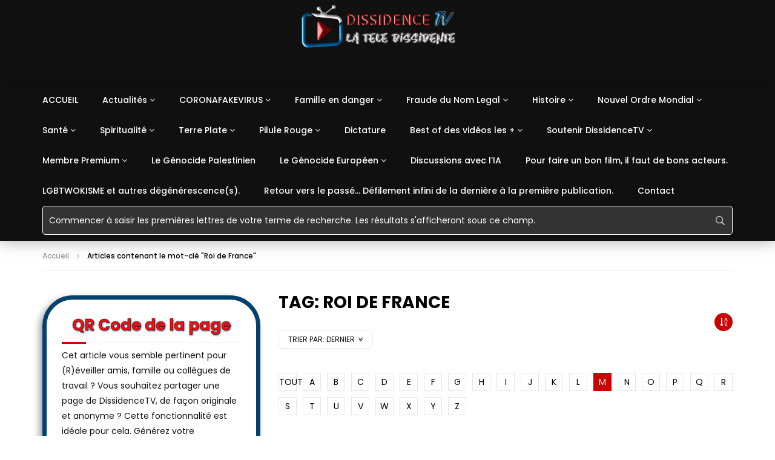

--- FILE ---
content_type: text/html; charset=UTF-8
request_url: https://dissidencetv.fr/tag/roi-de-france/?archive_query=latest&alphabet_filter=M
body_size: 49825
content:
<!doctype html><html lang="fr-FR"><head><meta charset="UTF-8"><meta name="viewport" content="width=device-width, initial-scale=1, maximum-scale=1"> <meta property="fb:app_id" content="752968742161019" /><link rel="profile" href="http://gmpg.org/xfn/11"><script type="text/javascript">function theChampLoadEvent(e){var t=window.onload;if(typeof window.onload!="function"){window.onload=e}else{window.onload=function(){t();e()}}}</script><script type="text/javascript">var theChampDefaultLang = 'fr_FR', theChampCloseIconPath = 'https://dissidencetv.fr/wp-content/plugins/super-socializer/images/close.png';</script><script>var theChampSiteUrl = 'https://dissidencetv.fr', theChampVerified = 0, theChampEmailPopup = 0, heateorSsMoreSharePopupSearchText = 'Search';</script><script>var theChampLoadingImgPath = 'https://dissidencetv.fr/wp-content/plugins/super-socializer/images/ajax_loader.gif'; var theChampAjaxUrl = 'https://dissidencetv.fr/wp-admin/admin-ajax.php'; var theChampRedirectionUrl = 'https://dissidencetv.fr/wp-admin/'; var theChampRegRedirectionUrl = 'https://dissidencetv.fr/wp-admin/'; </script><script> var theChampFBKey = '735817653740927', theChampSameTabLogin = '1', theChampVerified = 0; var theChampAjaxUrl = 'https://dissidencetv.fr/wp-admin/admin-ajax.php'; var theChampPopupTitle = ''; var theChampEmailPopup = 0; var theChampEmailAjaxUrl = 'https://dissidencetv.fr/wp-admin/admin-ajax.php'; var theChampEmailPopupTitle = ''; var theChampEmailPopupErrorMsg = ''; var theChampEmailPopupUniqueId = ''; var theChampEmailPopupVerifyMessage = ''; var theChampSteamAuthUrl = ""; var theChampCurrentPageUrl = 'https%3A%2F%2Fdissidencetv.fr%2Ftag%2Froi-de-france%2F%3Farchive_query%3Dlatest%26alphabet_filter%3DM';  var heateorMSEnabled = 0, theChampTwitterAuthUrl = theChampSiteUrl + "?SuperSocializerAuth=Twitter&super_socializer_redirect_to=" + theChampCurrentPageUrl, theChampLineAuthUrl = theChampSiteUrl + "?SuperSocializerAuth=Line&super_socializer_redirect_to=" + theChampCurrentPageUrl, theChampLiveAuthUrl = theChampSiteUrl + "?SuperSocializerAuth=Live&super_socializer_redirect_to=" + theChampCurrentPageUrl, theChampFacebookAuthUrl = theChampSiteUrl + "?SuperSocializerAuth=Facebook&super_socializer_redirect_to=" + theChampCurrentPageUrl, theChampYahooAuthUrl = theChampSiteUrl + "?SuperSocializerAuth=Yahoo&super_socializer_redirect_to=" + theChampCurrentPageUrl, theChampGoogleAuthUrl = theChampSiteUrl + "?SuperSocializerAuth=Google&super_socializer_redirect_to=" + theChampCurrentPageUrl, theChampYoutubeAuthUrl = theChampSiteUrl + "?SuperSocializerAuth=Youtube&super_socializer_redirect_to=" + theChampCurrentPageUrl, theChampVkontakteAuthUrl = theChampSiteUrl + "?SuperSocializerAuth=Vkontakte&super_socializer_redirect_to=" + theChampCurrentPageUrl, theChampLinkedinAuthUrl = theChampSiteUrl + "?SuperSocializerAuth=Linkedin&super_socializer_redirect_to=" + theChampCurrentPageUrl, theChampInstagramAuthUrl = theChampSiteUrl + "?SuperSocializerAuth=Instagram&super_socializer_redirect_to=" + theChampCurrentPageUrl, theChampWordpressAuthUrl = theChampSiteUrl + "?SuperSocializerAuth=Wordpress&super_socializer_redirect_to=" + theChampCurrentPageUrl, theChampDribbbleAuthUrl = theChampSiteUrl + "?SuperSocializerAuth=Dribbble&super_socializer_redirect_to=" + theChampCurrentPageUrl, theChampGithubAuthUrl = theChampSiteUrl + "?SuperSocializerAuth=Github&super_socializer_redirect_to=" + theChampCurrentPageUrl, theChampSpotifyAuthUrl = theChampSiteUrl + "?SuperSocializerAuth=Spotify&super_socializer_redirect_to=" + theChampCurrentPageUrl, theChampKakaoAuthUrl = theChampSiteUrl + "?SuperSocializerAuth=Kakao&super_socializer_redirect_to=" + theChampCurrentPageUrl, theChampTwitchAuthUrl = theChampSiteUrl + "?SuperSocializerAuth=Twitch&super_socializer_redirect_to=" + theChampCurrentPageUrl, theChampRedditAuthUrl = theChampSiteUrl + "?SuperSocializerAuth=Reddit&super_socializer_redirect_to=" + theChampCurrentPageUrl, theChampDisqusAuthUrl = theChampSiteUrl + "?SuperSocializerAuth=Disqus&super_socializer_redirect_to=" + theChampCurrentPageUrl, theChampDropboxAuthUrl = theChampSiteUrl + "?SuperSocializerAuth=Dropbox&super_socializer_redirect_to=" + theChampCurrentPageUrl, theChampFoursquareAuthUrl = theChampSiteUrl + "?SuperSocializerAuth=Foursquare&super_socializer_redirect_to=" + theChampCurrentPageUrl, theChampAmazonAuthUrl = theChampSiteUrl + "?SuperSocializerAuth=Amazon&super_socializer_redirect_to=" + theChampCurrentPageUrl, theChampStackoverflowAuthUrl = theChampSiteUrl + "?SuperSocializerAuth=Stackoverflow&super_socializer_redirect_to=" + theChampCurrentPageUrl, theChampDiscordAuthUrl = theChampSiteUrl + "?SuperSocializerAuth=Discord&super_socializer_redirect_to=" + theChampCurrentPageUrl, theChampMailruAuthUrl = theChampSiteUrl + "?SuperSocializerAuth=Mailru&super_socializer_redirect_to=" + theChampCurrentPageUrl, theChampYandexAuthUrl = theChampSiteUrl + "?SuperSocializerAuth=Yandex&super_socializer_redirect_to=" + theChampCurrentPageUrl; theChampOdnoklassnikiAuthUrl = theChampSiteUrl + "?SuperSocializerAuth=Odnoklassniki&super_socializer_redirect_to=" + theChampCurrentPageUrl;</script><script> var theChampFBKey = '735817653740927', theChampFBLang = 'fr_FR', theChampFbLikeMycred = 0, theChampSsga = 0, theChampCommentNotification = 0, theChampHeateorFcmRecentComments = 0, theChampFbIosLogin = 0; </script><script> var theChampSharingAjaxUrl = 'https://dissidencetv.fr/wp-admin/admin-ajax.php', heateorSsFbMessengerAPI = 'https://www.facebook.com/dialog/send?app_id=735817653740927&display=popup&link=%encoded_post_url%&redirect_uri=%encoded_post_url%',heateorSsWhatsappShareAPI = 'web', heateorSsUrlCountFetched = [], heateorSsSharesText = 'Shares', heateorSsShareText = 'Share', theChampPluginIconPath = 'https://dissidencetv.fr/wp-content/plugins/super-socializer/images/logo.png', theChampSaveSharesLocally = 0, theChampHorizontalSharingCountEnable = 0, theChampVerticalSharingCountEnable = 0, theChampSharingOffset = -10, theChampCounterOffset = -10, theChampMobileStickySharingEnabled = 1, heateorSsCopyLinkMessage = "Link copied.";
var heateorSsHorSharingShortUrl = "https://dissidencetv.fr/tag/roi-de-france/?archive_query=latest&amp;alphabet_filter=M";var heateorSsVerticalSharingShortUrl = "https://dissidencetv.fr/tag/roi-de-france/?archive_query=latest&amp;alphabet_filter=M";</script><style type="text/css">.the_champ_button_instagram span.the_champ_svg,a.the_champ_instagram span.the_champ_svg{background:radial-gradient(circle at 30% 107%,#fdf497 0,#fdf497 5%,#fd5949 45%,#d6249f 60%,#285aeb 90%)}.the_champ_horizontal_sharing .the_champ_svg,.heateor_ss_standard_follow_icons_container .the_champ_svg{color:#fff;border-width:0px;border-style:solid;border-color:transparent}.the_champ_horizontal_sharing .theChampTCBackground{color:#666}.the_champ_horizontal_sharing span.the_champ_svg:hover,.heateor_ss_standard_follow_icons_container span.the_champ_svg:hover{border-color:transparent}.the_champ_vertical_sharing span.the_champ_svg,.heateor_ss_floating_follow_icons_container span.the_champ_svg{color:#fff;border-width:0px;border-style:solid;border-color:transparent}.the_champ_vertical_sharing .theChampTCBackground{color:#666}.the_champ_vertical_sharing span.the_champ_svg:hover,.heateor_ss_floating_follow_icons_container span.the_champ_svg:hover{border-color:transparent}@media screen and (max-width:783px){.the_champ_vertical_sharing{display:none!important}}div.heateor_ss_mobile_footer{display:none}@media screen and (max-width:783px){div.the_champ_bottom_sharing div.the_champ_sharing_ul .theChampTCBackground{width:100%!important;background-color:white}div.heateor_ss_mobile_footer{display:block;height:35px}.the_champ_bottom_sharing{padding:0!important;left:0px!important;right:auto!important;display:block!important;width:auto!important;bottom:-2px!important;top:auto!important}.the_champ_bottom_sharing .the_champ_square_count{line-height:inherit}.the_champ_bottom_sharing .theChampSharingArrow{display:none}.the_champ_bottom_sharing .theChampTCBackground{margin-right:1.1em !important}}div.the_champ_sharing_title{text-align:center}div.the_champ_sharing_ul{width:100%;text-align:center}div.the_champ_horizontal_sharing div.the_champ_sharing_ul a{float:none;display:inline-block}div.the_champ_counter_title{text-align:center}ul.the_champ_sharing_ul{width:100%;text-align:center}div.the_champ_horizontal_counter ul.the_champ_sharing_ul li{float:none!important;display:inline-block}div.the_champ_social_login_title,div.the_champ_login_container{text-align:center}ul.the_champ_login_ul{width:100%;text-align:center}div.the_champ_login_container ul.the_champ_login_ul li{float:none!important;display:inline-block}</style><meta name='robots' content='index, follow, max-image-preview:large, max-snippet:-1, max-video-preview:-1' /><title>Roi de France Archives - Dissidence TV</title><link rel="canonical" href="https://dissidencetv.fr/tag/roi-de-france/" /><meta property="og:locale" content="fr_FR" /><meta property="og:type" content="article" /><meta property="og:title" content="Archives des Roi de France" /><meta property="og:url" content="https://dissidencetv.fr/tag/roi-de-france/" /><meta property="og:site_name" content="Dissidence TV" /><meta name="twitter:card" content="summary_large_image" /><meta name="twitter:site" content="@DissidencetvF" /><script type="application/ld+json" class="yoast-schema-graph">{"@context":"https://schema.org","@graph":[{"@type":"CollectionPage","@id":"https://dissidencetv.fr/tag/roi-de-france/","url":"https://dissidencetv.fr/tag/roi-de-france/","name":"Roi de France Archives - Dissidence TV","isPartOf":{"@id":"https://dissidencetv.fr/#website"},"breadcrumb":{"@id":"https://dissidencetv.fr/tag/roi-de-france/#breadcrumb"},"inLanguage":"fr-FR"},{"@type":"BreadcrumbList","@id":"https://dissidencetv.fr/tag/roi-de-france/#breadcrumb","itemListElement":[{"@type":"ListItem","position":1,"name":"Home","item":"https://dissidencetv.fr/"},{"@type":"ListItem","position":2,"name":"Roi de France"}]},{"@type":"WebSite","@id":"https://dissidencetv.fr/#website","url":"https://dissidencetv.fr/","name":"Dissidence TV","description":"La Télé dissidente","publisher":{"@id":"https://dissidencetv.fr/#organization"},"potentialAction":[{"@type":"SearchAction","target":{"@type":"EntryPoint","urlTemplate":"https://dissidencetv.fr/?s={search_term_string}"},"query-input":{"@type":"PropertyValueSpecification","valueRequired":true,"valueName":"search_term_string"}}],"inLanguage":"fr-FR"},{"@type":"Organization","@id":"https://dissidencetv.fr/#organization","name":"DISSIDENCETV","url":"https://dissidencetv.fr/","logo":{"@type":"ImageObject","inLanguage":"fr-FR","@id":"https://dissidencetv.fr/#/schema/logo/image/","url":"https://dissidencetv.fr/wp-content/uploads/2020/09/logo.png","contentUrl":"https://dissidencetv.fr/wp-content/uploads/2020/09/logo.png","width":1097,"height":325,"caption":"DISSIDENCETV"},"image":{"@id":"https://dissidencetv.fr/#/schema/logo/image/"},"sameAs":["https://x.com/DissidencetvF"]}]}</script><link rel='dns-prefetch' href='//fonts.googleapis.com' /><link href='https://fonts.gstatic.com' crossorigin rel='preconnect' /><link rel="alternate" type="application/rss+xml" title="Dissidence TV &raquo; Flux" href="https://dissidencetv.fr/feed/" /><link rel="alternate" type="application/rss+xml" title="Dissidence TV &raquo; Flux des commentaires" href="https://dissidencetv.fr/comments/feed/" /><link rel="alternate" type="application/rss+xml" title="Dissidence TV &raquo; Flux de l’étiquette Roi de France" href="https://dissidencetv.fr/tag/roi-de-france/feed/" /><style id='wp-img-auto-sizes-contain-inline-css' type='text/css'>img:is([sizes=auto i],[sizes^="auto," i]){contain-intrinsic-size:3000px 1500px}</style><link rel='stylesheet' id='dashicons-css' href='https://dissidencetv.fr/wp-includes/css/dashicons.min.css?ver=6.9' type='text/css' media='all' /><link rel='stylesheet' id='post-views-counter-frontend-css' href='https://dissidencetv.fr/wp-content/plugins/post-views-counter/css/frontend.css?ver=1.7.0' type='text/css' media='all' /><style id='wp-emoji-styles-inline-css' type='text/css'>img.wp-smiley,img.emoji{display:inline !important;border:none !important;box-shadow:none !important;height:1em !important;width:1em !important;margin:0 0.07em !important;vertical-align:-0.1em !important;background:none !important;padding:0 !important}</style><link rel='stylesheet' id='wp-block-library-css' href='https://dissidencetv.fr/wp-includes/css/dist/block-library/style.min.css?ver=6.9' type='text/css' media='all' /><style id='classic-theme-styles-inline-css' type='text/css'>.wp-block-button__link{color:#fff;background-color:#32373c;border-radius:9999px;box-shadow:none;text-decoration:none;padding:calc(.667em + 2px) calc(1.333em + 2px);font-size:1.125em}.wp-block-file__button{background:#32373c;color:#fff;text-decoration:none}</style><style id='feedzy-rss-feeds-loop-style-inline-css' type='text/css'>.wp-block-feedzy-rss-feeds-loop{display:grid;gap:24px;grid-template-columns:repeat(1,1fr)}@media(min-width:782px){.wp-block-feedzy-rss-feeds-loop.feedzy-loop-columns-2,.wp-block-feedzy-rss-feeds-loop.feedzy-loop-columns-3,.wp-block-feedzy-rss-feeds-loop.feedzy-loop-columns-4,.wp-block-feedzy-rss-feeds-loop.feedzy-loop-columns-5{grid-template-columns:repeat(2,1fr)}}@media(min-width:960px){.wp-block-feedzy-rss-feeds-loop.feedzy-loop-columns-2{grid-template-columns:repeat(2,1fr)}.wp-block-feedzy-rss-feeds-loop.feedzy-loop-columns-3{grid-template-columns:repeat(3,1fr)}.wp-block-feedzy-rss-feeds-loop.feedzy-loop-columns-4{grid-template-columns:repeat(4,1fr)}.wp-block-feedzy-rss-feeds-loop.feedzy-loop-columns-5{grid-template-columns:repeat(5,1fr)}}.wp-block-feedzy-rss-feeds-loop .wp-block-image.is-style-rounded img{border-radius:9999px}.wp-block-feedzy-rss-feeds-loop .wp-block-image:has(:is(img:not([src]),img[src=""])){display:none}</style><style id='global-styles-inline-css' type='text/css'>:root{--wp--preset--aspect-ratio--square:1;--wp--preset--aspect-ratio--4-3:4/3;--wp--preset--aspect-ratio--3-4:3/4;--wp--preset--aspect-ratio--3-2:3/2;--wp--preset--aspect-ratio--2-3:2/3;--wp--preset--aspect-ratio--16-9:16/9;--wp--preset--aspect-ratio--9-16:9/16;--wp--preset--color--black:#000000;--wp--preset--color--cyan-bluish-gray:#abb8c3;--wp--preset--color--white:#ffffff;--wp--preset--color--pale-pink:#f78da7;--wp--preset--color--vivid-red:#cf2e2e;--wp--preset--color--luminous-vivid-orange:#ff6900;--wp--preset--color--luminous-vivid-amber:#fcb900;--wp--preset--color--light-green-cyan:#7bdcb5;--wp--preset--color--vivid-green-cyan:#00d084;--wp--preset--color--pale-cyan-blue:#8ed1fc;--wp--preset--color--vivid-cyan-blue:#0693e3;--wp--preset--color--vivid-purple:#9b51e0;--wp--preset--gradient--vivid-cyan-blue-to-vivid-purple:linear-gradient(135deg,rgb(6,147,227) 0%,rgb(155,81,224) 100%);--wp--preset--gradient--light-green-cyan-to-vivid-green-cyan:linear-gradient(135deg,rgb(122,220,180) 0%,rgb(0,208,130) 100%);--wp--preset--gradient--luminous-vivid-amber-to-luminous-vivid-orange:linear-gradient(135deg,rgb(252,185,0) 0%,rgb(255,105,0) 100%);--wp--preset--gradient--luminous-vivid-orange-to-vivid-red:linear-gradient(135deg,rgb(255,105,0) 0%,rgb(207,46,46) 100%);--wp--preset--gradient--very-light-gray-to-cyan-bluish-gray:linear-gradient(135deg,rgb(238,238,238) 0%,rgb(169,184,195) 100%);--wp--preset--gradient--cool-to-warm-spectrum:linear-gradient(135deg,rgb(74,234,220) 0%,rgb(151,120,209) 20%,rgb(207,42,186) 40%,rgb(238,44,130) 60%,rgb(251,105,98) 80%,rgb(254,248,76) 100%);--wp--preset--gradient--blush-light-purple:linear-gradient(135deg,rgb(255,206,236) 0%,rgb(152,150,240) 100%);--wp--preset--gradient--blush-bordeaux:linear-gradient(135deg,rgb(254,205,165) 0%,rgb(254,45,45) 50%,rgb(107,0,62) 100%);--wp--preset--gradient--luminous-dusk:linear-gradient(135deg,rgb(255,203,112) 0%,rgb(199,81,192) 50%,rgb(65,88,208) 100%);--wp--preset--gradient--pale-ocean:linear-gradient(135deg,rgb(255,245,203) 0%,rgb(182,227,212) 50%,rgb(51,167,181) 100%);--wp--preset--gradient--electric-grass:linear-gradient(135deg,rgb(202,248,128) 0%,rgb(113,206,126) 100%);--wp--preset--gradient--midnight:linear-gradient(135deg,rgb(2,3,129) 0%,rgb(40,116,252) 100%);--wp--preset--font-size--small:13px;--wp--preset--font-size--medium:20px;--wp--preset--font-size--large:36px;--wp--preset--font-size--x-large:42px;--wp--preset--spacing--20:0.44rem;--wp--preset--spacing--30:0.67rem;--wp--preset--spacing--40:1rem;--wp--preset--spacing--50:1.5rem;--wp--preset--spacing--60:2.25rem;--wp--preset--spacing--70:3.38rem;--wp--preset--spacing--80:5.06rem;--wp--preset--shadow--natural:6px 6px 9px rgba(0,0,0,0.2);--wp--preset--shadow--deep:12px 12px 50px rgba(0,0,0,0.4);--wp--preset--shadow--sharp:6px 6px 0px rgba(0,0,0,0.2);--wp--preset--shadow--outlined:6px 6px 0px -3px rgb(255,255,255),6px 6px rgb(0,0,0);--wp--preset--shadow--crisp:6px 6px 0px rgb(0,0,0)}:where(.is-layout-flex){gap:0.5em}:where(.is-layout-grid){gap:0.5em}body .is-layout-flex{display:flex}.is-layout-flex{flex-wrap:wrap;align-items:center}.is-layout-flex >:is(*,div){margin:0}body .is-layout-grid{display:grid}.is-layout-grid >:is(*,div){margin:0}:where(.wp-block-columns.is-layout-flex){gap:2em}:where(.wp-block-columns.is-layout-grid){gap:2em}:where(.wp-block-post-template.is-layout-flex){gap:1.25em}:where(.wp-block-post-template.is-layout-grid){gap:1.25em}.has-black-color{color:var(--wp--preset--color--black) !important}.has-cyan-bluish-gray-color{color:var(--wp--preset--color--cyan-bluish-gray) !important}.has-white-color{color:var(--wp--preset--color--white) !important}.has-pale-pink-color{color:var(--wp--preset--color--pale-pink) !important}.has-vivid-red-color{color:var(--wp--preset--color--vivid-red) !important}.has-luminous-vivid-orange-color{color:var(--wp--preset--color--luminous-vivid-orange) !important}.has-luminous-vivid-amber-color{color:var(--wp--preset--color--luminous-vivid-amber) !important}.has-light-green-cyan-color{color:var(--wp--preset--color--light-green-cyan) !important}.has-vivid-green-cyan-color{color:var(--wp--preset--color--vivid-green-cyan) !important}.has-pale-cyan-blue-color{color:var(--wp--preset--color--pale-cyan-blue) !important}.has-vivid-cyan-blue-color{color:var(--wp--preset--color--vivid-cyan-blue) !important}.has-vivid-purple-color{color:var(--wp--preset--color--vivid-purple) !important}.has-black-background-color{background-color:var(--wp--preset--color--black) !important}.has-cyan-bluish-gray-background-color{background-color:var(--wp--preset--color--cyan-bluish-gray) !important}.has-white-background-color{background-color:var(--wp--preset--color--white) !important}.has-pale-pink-background-color{background-color:var(--wp--preset--color--pale-pink) !important}.has-vivid-red-background-color{background-color:var(--wp--preset--color--vivid-red) !important}.has-luminous-vivid-orange-background-color{background-color:var(--wp--preset--color--luminous-vivid-orange) !important}.has-luminous-vivid-amber-background-color{background-color:var(--wp--preset--color--luminous-vivid-amber) !important}.has-light-green-cyan-background-color{background-color:var(--wp--preset--color--light-green-cyan) !important}.has-vivid-green-cyan-background-color{background-color:var(--wp--preset--color--vivid-green-cyan) !important}.has-pale-cyan-blue-background-color{background-color:var(--wp--preset--color--pale-cyan-blue) !important}.has-vivid-cyan-blue-background-color{background-color:var(--wp--preset--color--vivid-cyan-blue) !important}.has-vivid-purple-background-color{background-color:var(--wp--preset--color--vivid-purple) !important}.has-black-border-color{border-color:var(--wp--preset--color--black) !important}.has-cyan-bluish-gray-border-color{border-color:var(--wp--preset--color--cyan-bluish-gray) !important}.has-white-border-color{border-color:var(--wp--preset--color--white) !important}.has-pale-pink-border-color{border-color:var(--wp--preset--color--pale-pink) !important}.has-vivid-red-border-color{border-color:var(--wp--preset--color--vivid-red) !important}.has-luminous-vivid-orange-border-color{border-color:var(--wp--preset--color--luminous-vivid-orange) !important}.has-luminous-vivid-amber-border-color{border-color:var(--wp--preset--color--luminous-vivid-amber) !important}.has-light-green-cyan-border-color{border-color:var(--wp--preset--color--light-green-cyan) !important}.has-vivid-green-cyan-border-color{border-color:var(--wp--preset--color--vivid-green-cyan) !important}.has-pale-cyan-blue-border-color{border-color:var(--wp--preset--color--pale-cyan-blue) !important}.has-vivid-cyan-blue-border-color{border-color:var(--wp--preset--color--vivid-cyan-blue) !important}.has-vivid-purple-border-color{border-color:var(--wp--preset--color--vivid-purple) !important}.has-vivid-cyan-blue-to-vivid-purple-gradient-background{background:var(--wp--preset--gradient--vivid-cyan-blue-to-vivid-purple) !important}.has-light-green-cyan-to-vivid-green-cyan-gradient-background{background:var(--wp--preset--gradient--light-green-cyan-to-vivid-green-cyan) !important}.has-luminous-vivid-amber-to-luminous-vivid-orange-gradient-background{background:var(--wp--preset--gradient--luminous-vivid-amber-to-luminous-vivid-orange) !important}.has-luminous-vivid-orange-to-vivid-red-gradient-background{background:var(--wp--preset--gradient--luminous-vivid-orange-to-vivid-red) !important}.has-very-light-gray-to-cyan-bluish-gray-gradient-background{background:var(--wp--preset--gradient--very-light-gray-to-cyan-bluish-gray) !important}.has-cool-to-warm-spectrum-gradient-background{background:var(--wp--preset--gradient--cool-to-warm-spectrum) !important}.has-blush-light-purple-gradient-background{background:var(--wp--preset--gradient--blush-light-purple) !important}.has-blush-bordeaux-gradient-background{background:var(--wp--preset--gradient--blush-bordeaux) !important}.has-luminous-dusk-gradient-background{background:var(--wp--preset--gradient--luminous-dusk) !important}.has-pale-ocean-gradient-background{background:var(--wp--preset--gradient--pale-ocean) !important}.has-electric-grass-gradient-background{background:var(--wp--preset--gradient--electric-grass) !important}.has-midnight-gradient-background{background:var(--wp--preset--gradient--midnight) !important}.has-small-font-size{font-size:var(--wp--preset--font-size--small) !important}.has-medium-font-size{font-size:var(--wp--preset--font-size--medium) !important}.has-large-font-size{font-size:var(--wp--preset--font-size--large) !important}.has-x-large-font-size{font-size:var(--wp--preset--font-size--x-large) !important}:where(.wp-block-post-template.is-layout-flex){gap:1.25em}:where(.wp-block-post-template.is-layout-grid){gap:1.25em}:where(.wp-block-term-template.is-layout-flex){gap:1.25em}:where(.wp-block-term-template.is-layout-grid){gap:1.25em}:where(.wp-block-columns.is-layout-flex){gap:2em}:where(.wp-block-columns.is-layout-grid){gap:2em}:root:where(.wp-block-pullquote){font-size:1.5em;line-height:1.6}</style><link rel='stylesheet' id='wpsd-selectize-css' href='https://dissidencetv.fr/wp-content/plugins/wp-stripe-donation/assets/css/selectize.bootstrap3.min.css?ver=3.3.0' type='text/css' media='' /><link rel='stylesheet' id='wpsd-front-css' href='https://dissidencetv.fr/wp-content/plugins/wp-stripe-donation/assets/css/wpsd-front.css?ver=3.3.0' type='text/css' media='' /><link rel='stylesheet' id='wpa-css-css' href='https://dissidencetv.fr/wp-content/plugins/honeypot/includes/css/wpa.css?ver=2.3.04' type='text/css' media='all' /><link rel='stylesheet' id='custiom-css-css' href='https://dissidencetv.fr/wp-content/plugins/ht-qrcode-generator/assets/css/ht-qrcode.css?ver=2.3.7' type='text/css' media='all' /><link rel='stylesheet' id='pmpro_frontend_base-css' href='https://dissidencetv.fr/wp-content/plugins/paid-memberships-pro/css/frontend/base.css?ver=3.4.6' type='text/css' media='all' /><link rel='stylesheet' id='pmpro_frontend_variation_1-css' href='https://dissidencetv.fr/wp-content/plugins/paid-memberships-pro/css/frontend/variation_1.css?ver=3.4.6' type='text/css' media='all' /><link rel='stylesheet' id='pmpro-advanced-levels-styles-css' href='https://dissidencetv.fr/wp-content/plugins/pmpro-advanced-levels-shortcode-dev/css/pmpro-advanced-levels.css?ver=6.9' type='text/css' media='all' /><link rel='stylesheet' id='qtip2css-css' href='https://dissidencetv.fr/wp-content/plugins/tooltips-pro/js/qtip3/jquery.qtip.min.css?ver=6.9' type='text/css' media='all' /><link rel='stylesheet' id='tooltipscss-css' href='https://dissidencetv.fr/wp-content/plugins/tooltips-pro/tooltips.css?ver=6.9' type='text/css' media='all' /><link rel='stylesheet' id='directorycss-css' href='https://dissidencetv.fr/wp-content/plugins/tooltips-pro/js/jdirectory/directory.min.css?ver=6.9' type='text/css' media='all' /><link rel='stylesheet' id='tooltipglobalcss-css' href='https://dissidencetv.fr/wp-content/plugins/tooltips-pro/asset/css/global/tooltip/tooltips_global.css?ver=6.9' type='text/css' media='all' /><link rel='stylesheet' id='directorytemplates-css' href='https://dissidencetv.fr/wp-content/plugins/tooltips-pro/js/jdirectory/templates/glossary-blue.css?ver=6.9' type='text/css' media='all' /><link rel='stylesheet' id='priority-navigation-css' href='https://dissidencetv.fr/wp-content/plugins/vidorev-extensions/assets/front-end/priority-navigation/priority-nav-core.css?ver=2.9.9.9.9.9.8' type='text/css' media='all' /><link rel='stylesheet' id='select2-css' href='https://dissidencetv.fr/wp-content/plugins/vidorev-extensions/assets/front-end/select2/select2.min.css?ver=2.9.9.9.9.9.8' type='text/css' media='all' /><link rel='stylesheet' id='vidorev-plugin-css-css' href='https://dissidencetv.fr/wp-content/plugins/vidorev-extensions/assets/front-end/main.css?ver=2.9.9.9.9.9.8' type='text/css' media='all' /><link rel='stylesheet' id='mediaelement-css' href='https://dissidencetv.fr/wp-includes/js/mediaelement/mediaelementplayer-legacy.min.css?ver=4.2.17' type='text/css' media='all' /><link rel='stylesheet' id='wp-mediaelement-css' href='https://dissidencetv.fr/wp-includes/js/mediaelement/wp-mediaelement.min.css?ver=6.9' type='text/css' media='all' /><link rel='stylesheet' id='plyrplayer-css' href='https://dissidencetv.fr/wp-content/plugins/vidorev-extensions/assets/front-end/plyr/plyr.css?ver=2.9.9.9.9.9.8' type='text/css' media='all' /><link rel='stylesheet' id='parent-style-css' href='https://dissidencetv.fr/wp-content/themes/vidorev/style.css?ver=6.9' type='text/css' media='all' /><link rel='stylesheet' id='child-style-css' href='https://dissidencetv.fr/wp-content/themes/vidorev-child/style.css?ver=6.9' type='text/css' media='all' /><link rel='stylesheet' id='font-awesome-css' href='https://dissidencetv.fr/wp-content/plugins/elementor/assets/lib/font-awesome/css/font-awesome.min.css?ver=4.7.0' type='text/css' media='all' /><link rel='stylesheet' id='font-awesome-5-all-css' href='https://dissidencetv.fr/wp-content/themes/vidorev/css/font-awesome/css/all.min.css?ver=5.13.0' type='text/css' media='all' /><link rel='stylesheet' id='font-awesome-4-shim-css' href='https://dissidencetv.fr/wp-content/themes/vidorev/css/font-awesome/css/v4-shims.min.css?ver=5.13.0' type='text/css' media='all' /><link rel='stylesheet' id='jquery-slick-css' href='https://dissidencetv.fr/wp-content/themes/vidorev/css/slick/slick.css?ver=1.9.0' type='text/css' media='all' /><link rel='stylesheet' id='jquery-malihu-scroll-css' href='https://dissidencetv.fr/wp-content/themes/vidorev/css/malihu/jquery.mCustomScrollbar.min.css?ver=3.1.5' type='text/css' media='all' /><link rel='stylesheet' id='vidorev-extend-ie-css' href='https://dissidencetv.fr/wp-content/themes/vidorev/css/extend-ie/extend-ie.css?ver=1.0.0' type='text/css' media='all' /><link rel='stylesheet' id='vidorev-style-css' href='https://dissidencetv.fr/wp-content/themes/vidorev-child/style.css?ver=6.9' type='text/css' media='all' /><link rel='stylesheet' id='vidorev-google-font-css' href='//fonts.googleapis.com/css?family=Poppins%3A400%2C500%2C700&#038;display=swap&#038;ver=1.0.0' type='text/css' media='all' /><link rel='stylesheet' id='beeteam368_obj_wes_style-css' href='https://dissidencetv.fr/wp-content/themes/vidorev/css/btwes.css?ver=1.0.0' type='text/css' media='all' /><style id='beeteam368_obj_wes_style-inline-css' type='text/css'>@media only screen and (-webkit-min-device-pixel-ratio:2),(min-resolution:192dpi){.nav-logo .nav-logo-img img.main-logo{opacity:0;visibility:hidden}.nav-logo .nav-logo-img a.logo-link{background:url("https://dissidencetv.fr/wp-content/uploads/2021/01/logo-V2.1.png") no-repeat center;background-size:contain}}@media only screen and (-webkit-min-device-pixel-ratio:2) and (min-width:992px),(min-resolution:192dpi) and (min-width:992px){.main-nav.sticky-menu .nav-logo-img img.sticky-logo{opacity:0;visibility:hidden}.main-nav.sticky-menu .nav-logo-img a.logo-link{background:url("https://dissidencetv.fr/wp-content/themes/vidorev/img/logo-sticky-default-retina.png") no-repeat center;background-size:contain}}#vp-mobile-menu{background-color:#000000}header.entry-header.movie-style{background-image:url("https://dissidencetv.fr/wp-content/themes/vidorev/img/film-background.jpg")}.main-nav{background-color:rgba(17,16,16,1)}.nav-menu > ul > li:hover > a{background-color:rgba(15,14,14,1)}.nav-menu > ul > li.current-menu-ancestor:not(.top-megamenu) > a,.nav-menu > ul > li.current-menu-item:not(.top-megamenu) > a{background-color:rgba(15,14,14,1)}.nav-menu > ul > li ul li:hover > a{background-color:rgba(17,16,16,1)}.nav-menu > ul > li ul li.current-menu-ancestor > a,.nav-menu > ul > li ul li.current-menu-item > a{background-color:rgba(17,16,16,1)}@media (min-width:992px){.header-sport .top-nav{background-color:rgba(17,16,16,1)}}.top-search-box .top-search-box-wrapper .search-terms-textfield{background-color:rgba(15,14,14,1)}.top-search-box .top-search-box-wrapper .search-terms-textfield:-webkit-autofill,.top-search-box .top-search-box-wrapper .search-terms-textfield:-webkit-autofill:hover,.top-search-box .top-search-box-wrapper .search-terms-textfield:-webkit-autofill:focus,.top-search-box .top-search-box-wrapper .search-terms-textfield:focus:-webkit-autofill{background-color:rgba(15,14,14,1) !important;-webkit-box-shadow:0 0 0 50px rgba(15,14,14,1) inset}.nav-menu > ul > div.menu > ul > li ul li,.nav-menu > ul > li ul li{background-color:rgba(81,90,97,1)}.nav-menu > ul > div.menu > ul > li.top-megamenu > ul:before,.nav-menu > ul > li.top-megamenu > ul:before,.nav-menu > ul > div.menu > ul > li.top-megamenu > ul:after,.nav-menu > ul > li.top-megamenu > ul:after{background-color:rgba(81,90,97,0.85)}.nav-menu > ul > li ul li:hover > a{background-color:rgba(147,151,154,1)}.nav-menu > ul > li ul li.current-menu-ancestor > a,.nav-menu > ul > li ul li.current-menu-item > a{background-color:rgba(147,151,154,1)}.nav-menu > ul > div.menu > ul > li.top-megamenu > ul .megamenu-menu .megamenu-item-heading:hover,.nav-menu > ul > div.menu > ul > li.top-megamenu > ul .megamenu-menu .megamenu-item-heading.active-item,.nav-menu > ul > li.top-megamenu > ul .megamenu-menu .megamenu-item-heading:hover,.nav-menu > ul > li.top-megamenu > ul .megamenu-menu .megamenu-item-heading.active-item,.nav-menu > ul > div.menu > ul > li.top-megamenu > ul .megamenu-menu > *:first-child .megamenu-item-heading:not(.hidden-item),.nav-menu > ul > li.top-megamenu > ul .megamenu-menu > *:first-child .megamenu-item-heading:not(.hidden-item){background-color:rgba(147,151,154,1)}.top-nav{display:none !important}.the_champ_counter_container{display:none !important}.top-login-box-mobile .top-login-mobile-elm .top-login-mobile-dropdown{display:none}</style><link rel='stylesheet' id='frontend.pdf-light-viewer-pro-css' href='https://dissidencetv.fr/wp-content/plugins/pdf-light-viewer-pro/assets/css/frontend.css?ver=1732200722' type='text/css' media='all' /><link rel='stylesheet' id='wpdreams-asl-basic-css' href='https://dissidencetv.fr/wp-content/plugins/ajax-search-lite/css/style.basic.css?ver=4.13.4' type='text/css' media='all' /><style id='wpdreams-asl-basic-inline-css' type='text/css'>div[id*='ajaxsearchlitesettings'].searchsettings .asl_option_inner label{font-size:0px !important;color:rgba(0,0,0,0)}div[id*='ajaxsearchlitesettings'].searchsettings .asl_option_inner label:after{font-size:11px !important;position:absolute;top:0;left:0;z-index:1}.asl_w_container{width:100%;margin:0px 0px 0px 0px;min-width:200px}div[id*='ajaxsearchlite'].asl_m{width:100%}div[id*='ajaxsearchliteres'].wpdreams_asl_results div.resdrg span.highlighted{font-weight:bold;color:rgb(217,49,43);background-color:rgba(238,238,238,1)}div[id*='ajaxsearchliteres'].wpdreams_asl_results .results img.asl_image{width:70px;height:70px;object-fit:cover}div[id*='ajaxsearchlite'].asl_r .results{max-height:none}div[id*='ajaxsearchlite'].asl_r{position:absolute}.asl_w,.asl_w *{font-family:&quot;poppins&quot;!important}.asl_m input[type=search]::placeholder{font-family:&quot;poppins&quot;!important}.asl_m input[type=search]::-webkit-input-placeholder{font-family:&quot;poppins&quot;!important}.asl_m input[type=search]::-moz-placeholder{font-family:&quot;poppins&quot;!important}.asl_m input[type=search]:-ms-input-placeholder{font-family:&quot;poppins&quot;!important}.asl_m,.asl_m .probox{background-color:rgba(184,0,0,1) !important;background-image:none !important;-webkit-background-image:none !important;-ms-background-image:none !important}.asl_m .probox svg{fill:rgb(255,255,255) !important}.asl_m .probox .innericon{background-color:rgba(159,0,0,1) !important;background-image:none !important;-webkit-background-image:none !important;-ms-background-image:none !important}div.asl_r.asl_w.vertical .results .item::after{display:block;position:absolute;bottom:0;content:'';height:1px;width:100%;background:#D8D8D8}div.asl_r.asl_w.vertical .results .item.asl_last_item::after{display:none}</style><link rel='stylesheet' id='wpdreams-asl-instance-css' href='https://dissidencetv.fr/wp-content/plugins/ajax-search-lite/css/style-simple-red.css?ver=4.13.4' type='text/css' media='all' /><link rel='stylesheet' id='wp-pagenavi-css' href='https://dissidencetv.fr/wp-content/plugins/wp-pagenavi/pagenavi-css.css?ver=2.70' type='text/css' media='all' /><link rel='stylesheet' id='searchwp-live-search-css' href='https://dissidencetv.fr/wp-content/plugins/searchwp-live-ajax-search/assets/styles/style.css?ver=1.8.5' type='text/css' media='all' /><style id='searchwp-live-search-inline-css' type='text/css'>.searchwp-live-search-result .searchwp-live-search-result--title a{font-size:16px}.searchwp-live-search-result .searchwp-live-search-result--price{font-size:14px}.searchwp-live-search-result .searchwp-live-search-result--add-to-cart .button{font-size:14px}</style><link rel='stylesheet' id='thickbox-css' href='https://dissidencetv.fr/wp-includes/js/thickbox/thickbox.css?ver=6.9' type='text/css' media='all' /><link rel='stylesheet' id='the_champ_frontend_css-css' href='https://dissidencetv.fr/wp-content/plugins/super-socializer/css/front.css?ver=7.14.5' type='text/css' media='all' /><link rel='stylesheet' id='tablepress-default-css' href='https://dissidencetv.fr/wp-content/plugins/tablepress/css/build/default.css?ver=3.2.6' type='text/css' media='all' /><link rel='stylesheet' id='wppu-css' href='https://dissidencetv.fr/wp-content/plugins/wppu-preloader-unlimited/public/css/wppu-public.css?ver=1.0.0' type='text/css' media='all' /><link rel='stylesheet' id='searchwp-forms-css' href='https://dissidencetv.fr/wp-content/plugins/searchwp/assets/css/frontend/search-forms.min.css?ver=4.4.0' type='text/css' media='all' /><link rel='stylesheet' id='cf7cf-style-css' href='https://dissidencetv.fr/wp-content/plugins/contact-form-7-conditional-fields-pro/style.css?ver=2.3.10' type='text/css' media='all' /><script type="text/javascript" src="https://dissidencetv.fr/wp-includes/js/jquery/jquery.min.js?ver=3.7.1" id="jquery-core-js"></script><script type="text/javascript" src="https://dissidencetv.fr/wp-includes/js/jquery/jquery-migrate.min.js?ver=3.4.1" id="jquery-migrate-js"></script><script type="text/javascript" src="https://dissidencetv.fr/wp-content/plugins/wp-stripe-donation/assets/js/selectize.min.js?ver=3.3.0" id="wbg-selectize-js"></script><script type="text/javascript" src="https://dissidencetv.fr/wp-content/plugins/tooltips-pro/js/imagesloaded.pkgd.min.js?ver=6.9" id="imagesloadedjs-js"></script><script type="text/javascript" src="https://dissidencetv.fr/wp-content/plugins/tooltips-pro/js/qtip3/jquery.qtip.js?ver=6.9" id="qtip2js-js"></script><script type="text/javascript" src="https://dissidencetv.fr/wp-content/plugins/tooltips-pro/js/jdirectory/jquery.directory.js?ver=6.9" id="directoryjs-js"></script><script type="text/javascript" id="beeteam368_obj_wes-js-extra">

var vidorev_jav_plugin_js_object = {"youtube_library_url":"https://www.youtube.com/iframe_api","vimeo_library_url":"https://player.vimeo.com/api/player.js","dailymotion_library_url":"https://api.dmcdn.net/all.js","facebook_library_url":"https://connect.facebook.net/fr_FR/sdk.js?ver=6.0#xfbml=1&version=v6.0&appId=752968742161019&autoLogAppEvents=1","twitch_library_url":"https://player.twitch.tv/js/embed/v1.js","google_ima_library_url":"https://imasdk.googleapis.com/js/sdkloader/ima3.js","google_adsense_library_url":"https://pagead2.googlesyndication.com/pagead/js/adsbygoogle.js","jwplayer_library_url":"https://dissidencetv.fr/wp-content/uploads/2020/10/posttypevideop6824-youtube-thumbnail.jpg","mediaelement_library_url":"https://dissidencetv.fr/wp-content/plugins/vidorev-extensions/assets/front-end/mediaelement/mediaelement.all.js","plyr_library_url":"https://dissidencetv.fr/wp-content/plugins/vidorev-extensions/assets/front-end/plyr/plyr.min.js","imdb_logo_url":"https://dissidencetv.fr/wp-content/plugins/vidorev-extensions/assets/front-end/img/IMDB_Logo","youtube_rel":"no","youtube_modestbranding":"yes","youtube_showinfo":"no","youtube_broadcasts_params":[]};
var vidorev_jav_plugin_video_ads_object = {"vid_ads_m_video_ads":"no","vid_ads_m_video_ads_type":"html5_video","vid_ads_m_group_google_ima":[],"vid_ads_m_group_image":[],"vid_ads_m_group_html5_video":[],"vid_ads_m_group_html":[],"vid_ads_m_vpaid_mode":"no","vid_ads_m_vast_preroll":[],"vid_ads_m_vast_postroll":[],"vid_ads_m_vast_pauseroll":[],"vid_ads_m_vast_midroll":[{"vid_ads_m_vast_timer_seconds":"50"}],"vid_ads_m_group_dynamic":[{"vid_ads_m_dynamic_type":"image","vid_ads_m_dynamic_size_desktop":"336x280","vid_ads_m_dynamic_size_mobile":"300x250","vid_ads_m_dynamic_vertial_align":"bottom"}],"vid_ads_m_hide_ads_membership":["free","hide_ads_membership_1","hide_ads_membership_2","hide_ads_membership_3","hide_ads_membership_4","hide_ads_membership_5","hide_ads_membership_6"],"vid_ads_m_hide_ads_membership_wc_mb":["free"]};
var vidorev_jav_js_object = {"admin_ajax":"https://dissidencetv.fr/wp-admin/admin-ajax.php","query_vars":{"tag":"roi-de-france","error":"","m":"","p":0,"post_parent":"","subpost":"","subpost_id":"","attachment":"","attachment_id":0,"name":"","pagename":"","page_id":0,"second":"","minute":"","hour":"","day":0,"monthnum":0,"year":0,"w":0,"category_name":"","cat":"","tag_id":841,"author":"","author_name":"","feed":"","tb":"","paged":0,"meta_key":"","meta_value":"","preview":"","s":"","sentence":"","title":"","fields":"all","menu_order":"","embed":"","category__in":[],"category__not_in":[],"category__and":[],"post__in":[],"post__not_in":[],"post_name__in":[],"tag__in":[],"tag__not_in":[],"tag__and":[],"tag_slug__in":["roi-de-france"],"tag_slug__and":[],"post_parent__in":[],"post_parent__not_in":[],"author__in":[],"author__not_in":[],"search_columns":[],"ignore_sticky_posts":false,"suppress_filters":false,"cache_results":true,"update_post_term_cache":true,"update_menu_item_cache":false,"lazy_load_term_meta":true,"update_post_meta_cache":true,"post_type":"","posts_per_page":52,"nopaging":false,"comments_per_page":"50","no_found_rows":false,"order":"DESC"},"video_auto_play":"off","vid_auto_play_mute":"off","number_format":"short","single_post_comment_type":"wp","origin_url":"https://dissidencetv.fr","is_user_logged_in":"","video_lightbox_suggested":"on","video_lightbox_comments":"on","translate_close":"Fermer","translate_suggested":"Sugg\u00e9r\u00e9(s)","translate_comments":"Commentaires en direct","translate_auto_next":"Lecture automatique","translate_loading":"Chargement","translate_public_comment":"Ajouter un commentaire public","translate_post_comment":"Publier un commentaire","translate_reset":"R\u00e9initialiser","translate_login_comment":"Pour poster un commentaire, veuillez vous connecter","translate_text_load_ad":"Chargement de la publicit\u00e9...","translate_skip_ad":"Passer l'annonce","translate_skip_ad_in":"Sauter la publicit\u00e9 dans","translate_up_next":"Suivant","translate_cancel":"annuler","translate_reported":"Signal\u00e9","translate_confirm_delete":"\u00cates-vous s\u00fbr de bien vouloir supprimer cet \u00e9l\u00e9ment?","translate_delete_success":"L'article a \u00e9t\u00e9 supprim\u00e9.","translate_loading_preview":"Chargement de l\u2019aper\u00e7u","translate_currently_offline":"Actuellement hors ligne","translate_live_or_ended":"Live Streaming ou Fin","archive_query":"latest","alphabet_filter":"M","theme_image_ratio":"","jwplayer_licence_key":"QloYX3Q6bvSQEUvWWO0vnmInY1dGdU9IRkZlVXR4WTNGelNVMWpaMFE1U0RaWGQySXon","security":"5364306ecd","login_url":"https://dissidencetv.fr/login/","scrollbar_library":"malihu"};
var vidorev_jav_js_preview = [];
//# sourceURL=beeteam368_obj_wes-js-extra

</script><script type="text/javascript" src="https://dissidencetv.fr/wp-content/plugins/vidorev-extensions/assets/front-end/btwes.js?ver=1.0.0" id="beeteam368_obj_wes-js"></script><script type="text/javascript" src="https://dissidencetv.fr/wp-content/themes/vidorev/js/lazysizes.min.js?ver=5.0.0" id="lazysizes-js"></script><script type="text/javascript" src="https://dissidencetv.fr/wp-content/plugins/pdf-light-viewer-pro/assets/bower_components/isotope/dist/isotope.pkgd.min.js?ver=1732200722" id="isotope.js-js"></script><script type="text/javascript" src="https://dissidencetv.fr/wp-content/plugins/pdf-light-viewer-pro/assets/bower_components/posabsolute-jQuery-printPage-plugin/jquery.printPage.js?ver=1732200722" id="jquery.printPage.js-js"></script><script type="text/javascript" src="https://dissidencetv.fr/wp-content/plugins/pdf-light-viewer-pro/assets/bower_components/typeahead.js/dist/typeahead.bundle.min.js?ver=1732200722" id="typeahead.js-js"></script><script type="text/javascript" id="magazine./var/www/vhosts/dissidencetv.fr/httpdocs/wp-content/plugins/pdf-light-viewer-pro/pdf-light-viewer-pro.php-js-extra">

var PdfLightViewerPro = {"url":{"ajaxurl":"https://dissidencetv.fr/wp-admin/admin-ajax.php"},"__":{"page":"Page"}};
//# sourceURL=magazine.%2Fvar%2Fwww%2Fvhosts%2Fdissidencetv.fr%2Fhttpdocs%2Fwp-content%2Fplugins%2Fpdf-light-viewer-pro%2Fpdf-light-viewer-pro.php-js-extra

</script><script type="text/javascript" src="https://dissidencetv.fr/wp-content/plugins/pdf-light-viewer-pro/assets/js/magazine.js?ver=1732200722" id="magazine./var/www/vhosts/dissidencetv.fr/httpdocs/wp-content/plugins/pdf-light-viewer-pro/pdf-light-viewer-pro.php-js"></script><link rel="EditURI" type="application/rsd+xml" title="RSD" href="https://dissidencetv.fr/xmlrpc.php?rsd" /><meta name="generator" content="Redux 4.5.10" /><style type="text/css">.feedzy-rss-link-icon:after{content:url("https://dissidencetv.fr/wp-content/plugins/feedzy-rss-feeds/img/external-link.png");margin-left:3px}</style><style id="pmpro_colors">:root{--pmpro--color--base:#ffffff;--pmpro--color--contrast:#222222;--pmpro--color--accent:#0c3d54;--pmpro--color--accent--variation:hsl(199,75%,28.5%);--pmpro--color--border--variation:hsl(0,0%,91%)}</style> <style type="text/css"></style> <script type="text/javascript">
var ajaxurl = '/wp-admin/admin-ajax.php';
function tooltipsdate()
{
var d=new Date();
str='';
str +=d.getFullYear()+'-';
str +=d.getMonth()+1+'-';
str +=d.getDate()+'-';
str +=d.getHours()+'-';
str +=d.getMinutes()+'-';
str +=d.getSeconds();
return str;
}
var nowtime = tooltipsdate();
var tooltipsClientIP = '18.191.75.95';
function toolTips(whichID,theTipContent,toolTipPostID,theTipTitle, toolTipCustomizedStyle)
{
if (typeof toolTipPostID==='undefined')
{
toolTipPostID = '0';
}
toolTipPostStyleName = 'ui-wordpress-tooltip-pro';
if (typeof toolTipCustomizedStyle==='undefined')
{
toolTipCustomizedStyle = 'ui-wordpress-tooltip-pro';
}
jQuery(whichID).qtip
(
{
content:
{
text:theTipContent,
},
postid:toolTipPostID,
style:
{
classes: toolTipCustomizedStyle + ' skyisblue '
},
position:
{
viewport: jQuery(window),
my: 'top center',
at: 'bottom center'    },
show:
{
delay:0,
event: 'mouseover',
effect: function() {
jQuery(this).fadeTo(200, 0.9);
jQuery('.qtip iframe').attr('id','stopplayingyoutube');
oldsrc =  jQuery("#stopplayingyoutube").attr("oldsrc");
if ('undefined' == oldsrc)
{
}
else
{
jQuery("#stopplayingyoutube").attr("src", jQuery("#stopplayingyoutube").attr("oldsrc"));
}
}
},
hide:
{
fixed: true,
// delay: 200,
delay: 200,
effect: function(offset)
{
jQuery('.qtip iframe').attr('id','stopplayingyoutube');
jQuery("#stopplayingyoutube").attr("oldsrc", jQuery("#stopplayingyoutube").attr("src"));
jQuery("#stopplayingyoutube").attr("src", '');
jQuery(this).slideDown(100); // "this" refers to the tooltip
}
}
}
)
}
</script><style type="text/css">.tooltips_table .tooltipsall{border-bottom:none !important}.tooltips_table span{color:inherit}.qtip-content .tooltipsall{border-bottom:none !important;color:inherit !important}</style><style type="text/css">.tooltipsall:hover{color:#dd3333}</style><style type="text/css">.tooltipsall{cursor:default !important}</style><style type="text/css">.ui-wordpress-tooltip-pro{cursor:default !important}</style><!--[if IE]> <style type="text/css"> .qtip{filter:alpha(Opacity=90);// IE7 and below -ms-filter:"progid:DXImageTransform.Microsoft.Alpha(Opacity=90)";// IE8}</style><![endif]--><style type="text/css"> .qtip{opacity:0.9;-moz-opacity:0.9;-webkit-opacity:0.9}.ui-wordpress-tooltip-pro{width:auto;max-width:80%}.ui-wordpress-tooltip-pro{color:#21313c !important;width:auto;font-size:14px;line-height:20px;background-color:#ffffff !important;text-align:left !important;border-width:2px !important;border-color:#98d4ff !important;border-style:solid !important;padding:10px;border-radius:4px;font-style:normal}.qtip-content{text-align:left !important}.ui-wordpress-tooltip-pro a{color:auto !important}.ui-wordpress-tooltip-pro{margin:0px 10px 0px -6px}.tooltipglossarylinkintooltipbox a{color:#333}.tooltipsPopupCreditLink a{color:#333}.qtip-default .qtip-titlebar{font-size:14px;color:#81d884;background-color:#3e8843}.qtip-icon .ui-icon{padding:2px}.qtip-default .qtip-icon{background-color:#eeee22}.qtip-icon,.qtip-icon .ui-icon{-moz-border-radius:4px;-webkit-border-radius:4px;border-radius:4px}.qtip-default .qtip-icon{color:#c43c92}.qtip-default .qtip-titlebar .qtip-close{color:#c43c92}.ui-wordpress-tooltip-pro{-webkit-box-shadow:4px 4px 3px 1px rgba(0,0,0,0.15);-moz-box-shadow:4px 4px 3px 1px rgba(0,0,0,0.15);box-shadow:4px 4px 3px 1px rgba(0,0,0,0.15)}.tooltipsall{border-bottom:2px dotted #888888}.tooltipsall{font-style:normal}.qtip-default{border:none;background-color:initial;color:inherit}</style><style type="text/css">.navitems a{text-decoration:none !important}</style><link rel="preconnect" href="https://fonts.gstatic.com" crossorigin /><link rel="preload" as="style" href="//fonts.googleapis.com/css?family=Open+Sans&display=swap" /><link rel="stylesheet" href="//fonts.googleapis.com/css?family=Open+Sans&display=swap" media="all" /><meta name="generator" content="Elementor 3.34.1; features: additional_custom_breakpoints; settings: css_print_method-external, google_font-enabled, font_display-auto"><style>#wppu-fill-loader-text{display:inline-block;margin:auto;position:relative;text-align:center;width:auto}#wppu-fill-loader-text h2{color:rgba(0,0,0,0.1);display:inline-block;font-size:5.75em;letter-spacing:0;line-height:1.5;overflow:hidden;position:relative;text-transform:none}#wppu-fill-loader-text h2.wppu_fill_h2_attr{color:#000;display:block;left:0;position:absolute;top:0;width:0%}.wppu-fill-loader-thumb{width:100px;position:relative}.wppu-fill-loader-thumb img{display:block;height:auto;opacity:0.3;position:relative;width:100%;z-index:1}.wppu-fill-thumbnail-fill{background-position:center bottom;background-repeat:no-repeat;background-size:cover;bottom:0;display:block;height:0;left:0;position:absolute;transition:all 0s ease 0s;width:100%;z-index:3}#run_animation_fill{background-color:#000;color:#fff;cursor:pointer;line-height:1em;padding:6px 10px 8px;position:absolute;right:0;top:0;z-index:991}.wppu_fill_progress_bar{height:2px;left:0;position:absolute;top:0;display:none;width:0%;z-index:140;background-color:#ed4e6e}.wppu_fill_progress_pos-top.wppu_fill_progress_bar{display:block;top:0;left:0}.wppu_fill_progress_pos-bottom.wppu_fill_progress_bar{display:block;top:inherit;bottom:0;left:0}.wppu_fill_counter{line-height:1;margin-top:20px}#wppu-fill-loader-thunb{width:100px;position:relative;margin:auto}#wppu-fill-loader-thunb img{display:block;height:auto;opacity:0.3;position:relative;width:100%;z-index:1}.wppu-fill-thumbnail-fill{background-position:center bottom;background-repeat:no-repeat;background-size:cover;bottom:0;display:block;height:0;left:0;position:absolute;transition:all 0s ease 0s;width:100%;z-index:3}.wppu-preloader-loaded .wppu_fill_progress_bar,.wppu-preloader-loaded h2.wppu_fill_h2_attr{transition:width 0.9s ease 0s;-webkit-transition:width 0.9s ease 0s;-moz-transition:width 0.9s ease 0s;-o-transition:width 0.9s ease 0s;-ms-transition:width 0.9s ease 0s;width:100% !important}.wppu-preloader-loaded .wppu-fill-thumbnail-fill{transition:height 0.9s ease 0s;-webkit-transition:height 0.9s ease 0s;-moz-transition:height 0.9s ease 0s;-o-transition:height 0.9s ease 0s;-ms-transition:height 0.9s ease 0s;height:100% !important}</style><section class="wppu-preloader loading not-loaded" style="background-color:#FFF;"><div class="wppu_fill_progress_bar wppu_fill_progress_pos-bottom" style="background-color:#341135;height:3px"></div> <div class="wppu-logo-loader wppu_frameT"> <div class="wppu_frameTC"> <div class="wppu_special_preloader"> <div id="wppu_fill_main_loader"> <div id="wppu-fill-loader-thunb" style="width:125px;"> <div class="wppu-fill-thumbnail-fill" style="background-image:url(https://dissidencetv.fr/wp-content/uploads/2021/01/logo_TV-seule-detouree-2.png);"></div><img src="https://dissidencetv.fr/wp-content/uploads/2021/01/logo_TV-seule-detouree-2.png" alt=""> </div><div class="wppu_fill_counter" style="color:#000;font-size:20px"><span>0</span>%</div> </div> </div> </div> </div></section><style>.e-con.e-parent:nth-of-type(n+4):not(.e-lazyloaded):not(.e-no-lazyload),.e-con.e-parent:nth-of-type(n+4):not(.e-lazyloaded):not(.e-no-lazyload) *{background-image:none !important}@media screen and (max-height:1024px){.e-con.e-parent:nth-of-type(n+3):not(.e-lazyloaded):not(.e-no-lazyload),.e-con.e-parent:nth-of-type(n+3):not(.e-lazyloaded):not(.e-no-lazyload) *{background-image:none !important}}@media screen and (max-height:640px){.e-con.e-parent:nth-of-type(n+2):not(.e-lazyloaded):not(.e-no-lazyload),.e-con.e-parent:nth-of-type(n+2):not(.e-lazyloaded):not(.e-no-lazyload) *{background-image:none !important}}</style><style class="wpcode-css-snippet"> <style> .qtip-default{display:none !important}.rsslib{max-width:95%;margin:20px auto;padding:15px;border:1px solid #ddd;border-radius:5px;display:flex;flex-wrap:wrap; align-items:stretch}.rss-item{list-style-type:none;margin-bottom:20px;border-bottom:1px solid #ddd;padding-bottom:10px;padding-right:10px;display:inline-block;width:100%; box-sizing:border-box;vertical-align:top}@media (min-width:480px){.rss-item{width:calc(50% - 20px)}}@media (min-width:768px){.rss-item{width:calc(33.33% - 20px)}}@media (min-width:1200px){.rss-item{width:calc(25% - 20px)}}.rss-item a{text-decoration:none;color:#333;font-weight:bold} .rss-item img{max-width:100%;height:auto;border-radius:30px}.rss-item .rssdesc{font-size:90%;font-style:italic;margin-top:10px;margin-left:40px}</style><style>.container-header-channel-title_haut{text-align:center;border-radius:40px;border:3px solid #AB252E;box-shadow:0 0 10px rgba(0,0,0,0.3);background-color:#2f70ff3b;display:flex;flex-direction:column; align-items:center;width:100%;color:#ff000085;font-weight:bold;font-size:1.6em}.container-header-channel{display:flex;flex-direction:column; align-items:center;width:100%}.image-container-header-channel,.text-container-header-channel{width:100%; box-sizing:border-box;margin-bottom:20px}.image-container-header-channel img{max-width:100%;height:auto;display:block;border-radius:50%;border:3px solid #AB252E;box-shadow:0 0 10px rgba(0,0,0,0.3)}@media (min-width:600px){ .container-header-channel{flex-direction:row}.image-container-header-channel,.text-container-header-channel{width:50%; margin-bottom:0}}.text-container-header-channel{display:flex;flex-direction:column;align-items:flex-start; width:100%;box-sizing:border-box;margin-bottom:0}.image-container-header-channel{display:flex;justify-content:center;align-items:center;width:100%;box-sizing:border-box;margin-bottom:20px}</style> <style> .container-auteur-channel{display:flex;align-items:center;margin:5px}.image-container-auteur-channel{}.text-container-auteur-channel{flex:1;text-align:left;padding-left:20px}.miniature-channel{max-width:70px !important;border-radius:50% !important;border:2px solid #AB252E !important;box-shadow:0 0 10px rgba(0,0,0,0.8) !important;height:auto}.miniature-publication{border-radius:10px !important; border:3px solid #AB252E !important; box-shadow:0 0 10px rgba(0,0,0,0.3) !important}</style></style><link rel="icon" href="https://dissidencetv.fr/wp-content/uploads/2021/01/logo_TV-seule-detouree-2-60x60.png" sizes="32x32" /><link rel="icon" href="https://dissidencetv.fr/wp-content/uploads/2021/01/logo_TV-seule-detouree-2-200x200.png" sizes="192x192" /><link rel="apple-touch-icon" href="https://dissidencetv.fr/wp-content/uploads/2021/01/logo_TV-seule-detouree-2-200x200.png" /><meta name="msapplication-TileImage" content="https://dissidencetv.fr/wp-content/uploads/2021/01/logo_TV-seule-detouree-2-300x300.png" /><style type="text/css" id="wp-custom-css"></style></head><body class="pmpro-variation_1 archive tag tag-roi-de-france tag-841 wp-theme-vidorev wp-child-theme-vidorev-child sticky-sidebar-on is-sidebar sidebar-left active-alphabet-filter header-vid-default fullwidth-mode-enable beeteam368 elementor-default elementor-kit-4586 modula-best-grid-gallery"><div id="site-wrap-parent" class="site-wrap-parent site-wrap-parent-control"><div id="site-wrap-children" class="site-wrap-children site-wrap-children-control"> <header id="site-header" class="site-header header-default site-header-control"><div class="top-nav top-nav-control dark-background"><div class="site__container fullwidth-vidorev-ctrl container-control"><div class="site__row auto-width"><div class="site__col float-left top-videos"><div class="top-video-content"><div class="top-video-wrap"></div></div></div><div class="site__col float-right top-social"><div class="top-social-content"><ul class="social-block s-grid nav-style"><li class="facebook-link"><a href="https://www.facebook.com/DissidenceTV.fr" title="Facebook" target="_blank"><span class="icon"><i class="fa fa-facebook"></i></span></a></li><li class="twitter-link"><a href="https://twitter.com/Dissidencetv" title="Twitter" target="_blank"><span class="icon"><i class="fa fa-twitter"></i></span></a></li><li class="vk-link"><a href="https://vk.com/dissidencetv" title="VK" target="_blank"><span class="icon"><i class="fa fa-vk"></i></span></a></li><li class="custom-fa fa-telegram-link"><a href="https://t.me/+zEeBVZgp9rw0OWVk" title="Télégram" target="_blank"><span class="icon"><i class="fa fa-telegram"></i></span></a></li><li class="watch-later-elm"><a href="#" title="Regarder plus tard" class="top-watch-dropdown"><span class="icon"><i class="fa fa-clock-o" aria-hidden="true"></i><span class="hasVideos-control"></span></span></a><ul class="top-watch-later-listing top-watch-later-listing-control dark-background"><li class="top-watch-later-items top-watch-later-control no-video"></li><li class="watch-no-video"><div><i class="fa fa-file-video-o" aria-hidden="true"></i><br>Pas encore de vidéo !<br>Cliquez sur &quot;Regarder plus tard&quot; pour conserver ces vidéos ici<br></div></li><li class="view-all-hyperlink view-all-hyperlink-control"><a href="#" title="Voir Toutes les Vidéos" class="basic-button basic-button-default"><span>Voir toutes les vidéos</span> &nbsp; <i class="fa fa-play" aria-hidden="true"></i></a></li></ul></li> <li class="watch-later-elm"><a href="#" title="Notifications" class="top-watch-dropdown"><span class="icon"><i class="fa fa-bell" aria-hidden="true"></i> <span class=""></span></span></a><ul class="top-watch-later-listing dark-background"><li class="top-watch-later-items no-video"></li><li class="watch-no-video"><div><i class="fa fa-file-video-o" aria-hidden="true"></i><br> Ne manquez pas les nouvelles vidéos<br>Connectez-vous pour voir les mises à jour de vos chaînes préférées<br><br> <a href="https://dissidencetv.fr/login/" title="Connexion" class="basic-button basic-button-default"> <span>Se connecter</span> &nbsp; <i class="fa fa-user-o" aria-hidden="true"></i> </a> <br></div></li></ul></li> <li class="login-elm"><a href="https://dissidencetv.fr/login/" title="Connexion" class="top-login"><span class="icon top-watch-dropdown"><i class="fa fa-user" aria-hidden="true"></i></span></a><ul class="top-login-info top-login-info-control dark-background"><li class="top-login-content"><div><i class="fa fa-user-circle" aria-hidden="true"></i><br>Vous n’êtes pas connecté!<br><a href="https://dissidencetv.fr/login/" title="Connexion" class="h6">Connexion</a>&nbsp;|&nbsp;<a href="https://dissidencetv.fr/register/" title="Créer un nouveau compte" class="h6">Créer un nouveau compte</a></div></li></ul></li></ul></div></div></div></div></div><div class="top-content"><div class="site__container fullwidth-vidorev-ctrl container-control"><div class="site__row auto-width"><div class="site__col float-left nav-logo"><div class="nav-logo-img"><a href="https://dissidencetv.fr/" title="Dissidence TV" class="logo-link"><img src="https://dissidencetv.fr/wp-content/uploads/2023/09/logo4.gif" alt="Dissidence TV" class="main-logo" width="auto" height="auto"><img src="https://dissidencetv.fr/wp-content/uploads/2023/09/logo-V2.1-version-mobile-2.png" alt="Dissidence TV" class="main-logo-mobile" width="auto" height="auto"><img src="https://dissidencetv.fr/wp-content/themes/vidorev/img/logo-sticky-default.png" alt="Dissidence TV" class="sticky-logo" width="auto" height="auto"></a></div></div><div class="site__col float-right top-ad"><div class="top-ad-content"><div class="top-ad-wrap"></div></div></div></div></div></div><div class="nav-wrap nav-wrap-control"><div class="main-nav main-nav-control"><div class="site__container fullwidth-vidorev-ctrl container-control"><div class="site__row auto-width"><div class="site__col float-left nav-logo"><div class="nav-logo-img"><a href="https://dissidencetv.fr/" title="Dissidence TV" class="logo-link"><img src="https://dissidencetv.fr/wp-content/uploads/2023/09/logo4.gif" alt="Dissidence TV" class="main-logo" width="auto" height="auto"><img src="https://dissidencetv.fr/wp-content/uploads/2023/09/logo-V2.1-version-mobile-2.png" alt="Dissidence TV" class="main-logo-mobile" width="auto" height="auto"><img src="https://dissidencetv.fr/wp-content/themes/vidorev/img/logo-sticky-default.png" alt="Dissidence TV" class="sticky-logo" width="auto" height="auto"></a></div></div><div class="site__col float-left nav-menu nav-menu-control navigation-font"><ul><li id="menu-item-20472" class="menu-item menu-item-type-post_type menu-item-object-page menu-item-home menu-item-20472"><a href="https://dissidencetv.fr/">ACCUEIL</a></li><li id="menu-item-5737" class="menu-item menu-item-type-post_type menu-item-object-page menu-item-has-children menu-item-5737"><a href="https://dissidencetv.fr/actualites/">Actualités</a><ul class="sub-menu"><li id="menu-item-10273" class="menu-item menu-item-type-post_type menu-item-object-page menu-item-10273"><a href="https://dissidencetv.fr/fil-d-actualites-independantes/">Fil d’actualités indépendantes</a></li><li id="menu-item-7798" class="menu-item menu-item-type-post_type menu-item-object-page menu-item-7798"><a href="https://dissidencetv.fr/derniers-ajouts/">Derniers ajouts sur Dissidence TV</a></li></ul></li><li id="menu-item-8261" class="menu-item menu-item-type-taxonomy menu-item-object-category menu-item-has-children menu-item-8261"><a href="https://dissidencetv.fr/category/sante/covid-19/">CORONAFAKEVIRUS</a><ul class="sub-menu"><li id="menu-item-13273" class="menu-item menu-item-type-taxonomy menu-item-object-category menu-item-13273"><a href="https://dissidencetv.fr/category/sante/variole-du-singe/">Variole du singe</a></li></ul></li><li id="menu-item-4817" class="menu-item menu-item-type-taxonomy menu-item-object-category menu-item-has-children menu-item-4817"><a href="https://dissidencetv.fr/category/famille-en-danger/">Famille en danger</a><ul class="sub-menu"><li id="menu-item-4818" class="menu-item menu-item-type-taxonomy menu-item-object-category menu-item-4818"><a href="https://dissidencetv.fr/category/famille-en-danger/stop-pedocriminalite/">Stop Pédocriminalité</a></li><li id="menu-item-5823" class="menu-item menu-item-type-taxonomy menu-item-object-category menu-item-has-children menu-item-5823"><a href="https://dissidencetv.fr/category/famille-en-danger/leducation-canine-nationale/">L&#8217;Education (Canine) Nationale</a><ul class="sub-menu"><li id="menu-item-6477" class="menu-item menu-item-type-taxonomy menu-item-object-category menu-item-6477"><a href="https://dissidencetv.fr/category/famille-en-danger/leducation-canine-nationale/leducation-sexuelle-%f0%9f%98%a2/">L&#8217;éducation sexuelle 😢</a></li></ul></li><li id="menu-item-5822" class="menu-item menu-item-type-taxonomy menu-item-object-category menu-item-5822"><a href="https://dissidencetv.fr/category/famille-en-danger/aide-sociale-a-lenfance-enlevements-ase/">Aide Sociale à l&#8217;Enfance &#8211; Enlèvements ASE</a></li><li id="menu-item-6616" class="menu-item menu-item-type-taxonomy menu-item-object-category menu-item-6616"><a href="https://dissidencetv.fr/category/famille-en-danger/les-reseaux-sociaux/">Les &#8220;Réseaux&#8221; Sociaux</a></li><li id="menu-item-9204" class="menu-item menu-item-type-taxonomy menu-item-object-category menu-item-9204"><a href="https://dissidencetv.fr/category/famille-en-danger/pornographie/">Pornographie</a></li></ul></li><li id="menu-item-4605" class="menu-item menu-item-type-taxonomy menu-item-object-category menu-item-has-children menu-item-4605"><a href="https://dissidencetv.fr/category/fraude-du-nom-legal/">Fraude du Nom Legal</a><ul class="sub-menu"><li id="menu-item-4609" class="menu-item menu-item-type-taxonomy menu-item-object-category menu-item-4609"><a href="https://dissidencetv.fr/category/fraude-du-nom-legal/etre-humain-souverain/">Être Humain Souverain</a></li><li id="menu-item-6851" class="menu-item menu-item-type-taxonomy menu-item-object-category menu-item-6851"><a href="https://dissidencetv.fr/category/fraude-du-nom-legal/mise-en-responsabilite/">Mise en Responsabilité</a></li><li id="menu-item-8710" class="menu-item menu-item-type-taxonomy menu-item-object-category menu-item-8710"><a href="https://dissidencetv.fr/category/fraude-du-nom-legal/non-consentement/">Non Consentement</a></li></ul></li><li id="menu-item-4610" class="menu-item menu-item-type-taxonomy menu-item-object-category menu-item-has-children menu-item-4610"><a href="https://dissidencetv.fr/category/histoire/">Histoire</a><ul class="sub-menu"><li id="menu-item-6221" class="menu-item menu-item-type-taxonomy menu-item-object-category menu-item-has-children menu-item-6221"><a href="https://dissidencetv.fr/category/histoire/la-france/">La France</a><ul class="sub-menu"><li id="menu-item-6222" class="menu-item menu-item-type-taxonomy menu-item-object-category menu-item-6222"><a href="https://dissidencetv.fr/category/histoire/la-france/monarchie/">Monarchie et Rois</a></li></ul></li><li id="menu-item-6186" class="menu-item menu-item-type-taxonomy menu-item-object-category menu-item-6186"><a href="https://dissidencetv.fr/category/histoire/la-revolution-ditefrancaise/">La Révolution &#8220;dite&#8221; Française</a></li><li id="menu-item-4611" class="menu-item menu-item-type-taxonomy menu-item-object-category menu-item-has-children menu-item-4611"><a href="https://dissidencetv.fr/category/histoire/la-republique/">La République</a><ul class="sub-menu"><li id="menu-item-8535" class="menu-item menu-item-type-taxonomy menu-item-object-category menu-item-8535"><a href="https://dissidencetv.fr/category/histoire/la-republique/lillegitimite-de-la-republique/">L&#8217;illégitimité de la République</a></li></ul></li><li id="menu-item-5514" class="menu-item menu-item-type-taxonomy menu-item-object-category menu-item-has-children menu-item-5514"><a href="https://dissidencetv.fr/category/histoire/seconde-guerre-mondiale/">Seconde Guerre mondiale</a><ul class="sub-menu"><li id="menu-item-21044" class="menu-item menu-item-type-taxonomy menu-item-object-category menu-item-21044"><a href="https://dissidencetv.fr/category/histoire/seconde-guerre-mondiale/hitler-rehabilitation/">Hitler Réhabilitation</a></li></ul></li><li id="menu-item-13475" class="menu-item menu-item-type-taxonomy menu-item-object-category menu-item-13475"><a href="https://dissidencetv.fr/category/histoire/la-theorie-de-levolution-darwin/">La théorie de l&#8217;évolution (Darwin)</a></li><li id="menu-item-11308" class="menu-item menu-item-type-taxonomy menu-item-object-category menu-item-11308"><a href="https://dissidencetv.fr/category/histoire/recentisme/">Récentisme</a></li><li id="menu-item-15063" class="menu-item menu-item-type-taxonomy menu-item-object-category menu-item-15063"><a href="https://dissidencetv.fr/category/histoire/revisionnisme-communisme/">Révisionnisme / Communisme</a></li><li id="menu-item-4612" class="menu-item menu-item-type-taxonomy menu-item-object-category menu-item-4612"><a href="https://dissidencetv.fr/category/histoire/top-secret/">Top secret</a></li></ul></li><li id="menu-item-5107" class="menu-item menu-item-type-taxonomy menu-item-object-category menu-item-has-children menu-item-5107"><a href="https://dissidencetv.fr/category/nouvel-ordre-mondial/">Nouvel Ordre Mondial</a><ul class="sub-menu"><li id="menu-item-10285" class="menu-item menu-item-type-taxonomy menu-item-object-category menu-item-10285"><a href="https://dissidencetv.fr/category/nouvel-ordre-mondial/pedo-satanisme-et-sacrifices-denfants/">Pédo-satanisme et Sacrifices d&#8217;enfants</a></li><li id="menu-item-5212" class="menu-item menu-item-type-taxonomy menu-item-object-category menu-item-5212"><a href="https://dissidencetv.fr/category/nouvel-ordre-mondial/symbolismes-et-codes/">Symbolismes et Codes</a></li><li id="menu-item-12933" class="menu-item menu-item-type-taxonomy menu-item-object-category menu-item-12933"><a href="https://dissidencetv.fr/category/nouvel-ordre-mondial/groupes-et-societes-secretes/">Groupes et sociétés secrètes</a></li><li id="menu-item-7953" class="menu-item menu-item-type-taxonomy menu-item-object-category menu-item-7953"><a href="https://dissidencetv.fr/category/nouvel-ordre-mondial/israel-sionisme/">Israël &amp; Sionisme</a></li><li id="menu-item-9208" class="menu-item menu-item-type-taxonomy menu-item-object-category menu-item-9208"><a href="https://dissidencetv.fr/category/nouvel-ordre-mondial/temoins-de-jehovah/">Témoins de Jéhovah</a></li><li id="menu-item-6521" class="menu-item menu-item-type-taxonomy menu-item-object-category menu-item-has-children menu-item-6521"><a href="https://dissidencetv.fr/category/nouvel-ordre-mondial/ses-projets/">Ses Projets</a><ul class="sub-menu"><li id="menu-item-6795" class="menu-item menu-item-type-taxonomy menu-item-object-category menu-item-6795"><a href="https://dissidencetv.fr/category/nouvel-ordre-mondial/ses-projets/agenda-21/">Agenda 21</a></li><li id="menu-item-6471" class="menu-item menu-item-type-taxonomy menu-item-object-category menu-item-6471"><a href="https://dissidencetv.fr/category/nouvel-ordre-mondial/ses-projets/agenda-2030/">Agenda 2030</a></li><li id="menu-item-8260" class="menu-item menu-item-type-taxonomy menu-item-object-category menu-item-8260"><a href="https://dissidencetv.fr/category/nouvel-ordre-mondial/ses-projets/georgia-guidestones/">Georgia Guidestones</a></li><li id="menu-item-5976" class="menu-item menu-item-type-taxonomy menu-item-object-category menu-item-5976"><a href="https://dissidencetv.fr/category/nouvel-ordre-mondial/ses-projets/le-grand-reset/">Le Grand Reset</a></li><li id="menu-item-5197" class="menu-item menu-item-type-taxonomy menu-item-object-category menu-item-5197"><a href="https://dissidencetv.fr/category/nouvel-ordre-mondial/ses-projets/transhumanisme/">Transhumanisme</a></li><li id="menu-item-14584" class="menu-item menu-item-type-taxonomy menu-item-object-category menu-item-14584"><a href="https://dissidencetv.fr/category/nouvel-ordre-mondial/ses-projets/projet-blue-beam-et-faux-extra-terrestres/">Projet Blue Beam et (faux) Extra-terrestres</a></li></ul></li><li id="menu-item-6519" class="menu-item menu-item-type-taxonomy menu-item-object-category menu-item-has-children menu-item-6519"><a href="https://dissidencetv.fr/category/nouvel-ordre-mondial/ses-armes/">Ses Armes</a><ul class="sub-menu"><li id="menu-item-6646" class="menu-item menu-item-type-taxonomy menu-item-object-category menu-item-6646"><a href="https://dissidencetv.fr/category/nouvel-ordre-mondial/ses-armes/la-justice-maconnique/">La &#8220;Justice&#8221; (Maçonnique)</a></li><li id="menu-item-5187" class="menu-item menu-item-type-taxonomy menu-item-object-category menu-item-5187"><a href="https://dissidencetv.fr/category/nouvel-ordre-mondial/ses-armes/la-dette-publique/">La Dette &amp; La Fin du Cash</a></li><li id="menu-item-6505" class="menu-item menu-item-type-taxonomy menu-item-object-category menu-item-6505"><a href="https://dissidencetv.fr/category/nouvel-ordre-mondial/ses-armes/le-controle-mental-mk-ultra-nouvel-ordre-mondial/">Le Contrôle Mental (MK ULTRA)</a></li><li id="menu-item-6365" class="menu-item menu-item-type-taxonomy menu-item-object-category menu-item-has-children menu-item-6365"><a href="https://dissidencetv.fr/category/nouvel-ordre-mondial/ses-armes/les-ondes/">Les Ondes</a><ul class="sub-menu"><li id="menu-item-5202" class="menu-item menu-item-type-taxonomy menu-item-object-category menu-item-5202"><a href="https://dissidencetv.fr/category/nouvel-ordre-mondial/ses-armes/les-ondes/5-g/">5 G</a></li><li id="menu-item-6366" class="menu-item menu-item-type-taxonomy menu-item-object-category menu-item-6366"><a href="https://dissidencetv.fr/category/nouvel-ordre-mondial/ses-armes/les-ondes/linky/">Linky</a></li></ul></li><li id="menu-item-6671" class="menu-item menu-item-type-taxonomy menu-item-object-category menu-item-6671"><a href="https://dissidencetv.fr/category/sante/les-vaccins/">Vaccins</a></li><li id="menu-item-6706" class="menu-item menu-item-type-taxonomy menu-item-object-category menu-item-6706"><a href="https://dissidencetv.fr/category/sante/covid-19/">COVID 19</a></li><li id="menu-item-18264" class="menu-item menu-item-type-taxonomy menu-item-object-category menu-item-18264"><a href="https://dissidencetv.fr/category/nouvel-ordre-mondial/ses-armes/les-armes-a-energie-dirigee-dew-directed-energy-weapons/">Les armes à énergie dirigée (DEW &#8211; Directed energy weapons)</a></li><li id="menu-item-8008" class="menu-item menu-item-type-taxonomy menu-item-object-category menu-item-8008"><a href="https://dissidencetv.fr/category/nouvel-ordre-mondial/ses-armes/ingenierie-sociale/">Ingénierie sociale</a></li><li id="menu-item-13425" class="menu-item menu-item-type-taxonomy menu-item-object-category menu-item-13425"><a href="https://dissidencetv.fr/category/nouvel-ordre-mondial/ses-armes/controle-social-identite-numerique/">Contrôle social &amp; Identité numérique</a></li><li id="menu-item-9800" class="menu-item menu-item-type-taxonomy menu-item-object-category menu-item-9800"><a href="https://dissidencetv.fr/category/intelligence-artificielle-et-suveillance-globale/">Intelligence artificielle et Suveillance globale</a></li><li id="menu-item-12856" class="menu-item menu-item-type-taxonomy menu-item-object-category menu-item-12856"><a href="https://dissidencetv.fr/category/nouvel-ordre-mondial/ses-armes/penuries-alimentaires-etc/">Pénuries (alimentaires, etc&#8230;)</a></li><li id="menu-item-13795" class="menu-item menu-item-type-taxonomy menu-item-object-category menu-item-13795"><a href="https://dissidencetv.fr/category/nouvel-ordre-mondial/ses-armes/geo-ingenierie-chemtrails-climat/">Géo-ingénierie / Chemtrails / Climat</a></li><li id="menu-item-13360" class="menu-item menu-item-type-taxonomy menu-item-object-category menu-item-13360"><a href="https://dissidencetv.fr/category/nouvel-ordre-mondial/ses-armes/rechauffement-climatique/">Réchauffement climatique</a></li><li id="menu-item-13792" class="menu-item menu-item-type-taxonomy menu-item-object-category menu-item-13792"><a href="https://dissidencetv.fr/category/nouvel-ordre-mondial/ses-armes/les-medias-internet/">Les Médias / Internet</a></li></ul></li><li id="menu-item-6518" class="menu-item menu-item-type-taxonomy menu-item-object-category menu-item-has-children menu-item-6518"><a href="https://dissidencetv.fr/category/nouvel-ordre-mondial/ses-adeptes/">Ses Adeptes</a><ul class="sub-menu"><li id="menu-item-6683" class="menu-item menu-item-type-taxonomy menu-item-object-category menu-item-6683"><a href="https://dissidencetv.fr/category/nouvel-ordre-mondial/ses-adeptes/clinton/">Clinton</a></li><li id="menu-item-6852" class="menu-item menu-item-type-taxonomy menu-item-object-category menu-item-6852"><a href="https://dissidencetv.fr/category/nouvel-ordre-mondial/ses-adeptes/biden/">Biden</a></li></ul></li><li id="menu-item-6520" class="menu-item menu-item-type-taxonomy menu-item-object-category menu-item-has-children menu-item-6520"><a href="https://dissidencetv.fr/category/nouvel-ordre-mondial/ses-opposants/">Ses Opposants</a><ul class="sub-menu"><li id="menu-item-21043" class="menu-item menu-item-type-taxonomy menu-item-object-category menu-item-21043"><a href="https://dissidencetv.fr/category/histoire/seconde-guerre-mondiale/hitler-rehabilitation/">Hitler Réhabilitation</a></li><li id="menu-item-5203" class="menu-item menu-item-type-taxonomy menu-item-object-category menu-item-5203"><a href="https://dissidencetv.fr/category/nouvel-ordre-mondial/ses-opposants/donald-trump/">Donald Trump ?</a></li><li id="menu-item-5204" class="menu-item menu-item-type-taxonomy menu-item-object-category menu-item-5204"><a href="https://dissidencetv.fr/category/nouvel-ordre-mondial/ses-opposants/q-anon/">Q Anon ?</a></li><li id="menu-item-5205" class="menu-item menu-item-type-taxonomy menu-item-object-category menu-item-5205"><a href="https://dissidencetv.fr/category/nouvel-ordre-mondial/ses-opposants/vladimir-poutine/">Vladimir Poutine</a></li></ul></li><li id="menu-item-6522" class="menu-item menu-item-type-taxonomy menu-item-object-category menu-item-has-children menu-item-6522"><a href="https://dissidencetv.fr/category/nouvel-ordre-mondial/nos-armes/">NOS Armes</a><ul class="sub-menu"><li id="menu-item-6523" class="menu-item menu-item-type-taxonomy menu-item-object-category menu-item-6523"><a href="https://dissidencetv.fr/category/nouvel-ordre-mondial/nos-armes/lamour/">L&#8217;Amour</a></li><li id="menu-item-6524" class="menu-item menu-item-type-taxonomy menu-item-object-category menu-item-6524"><a href="https://dissidencetv.fr/category/nouvel-ordre-mondial/nos-armes/la-verite-ils-sont-le-mensonge/">La Vérité (Ils Sont Le Mensonge)</a></li></ul></li><li id="menu-item-5847" class="menu-item menu-item-type-taxonomy menu-item-object-category menu-item-has-children menu-item-5847"><a href="https://dissidencetv.fr/category/nouvel-ordre-mondial/la-chute-de-la-cabale/">La Chute de la Cabale</a><ul class="sub-menu"><li id="menu-item-8587" class="menu-item menu-item-type-post_type menu-item-object-post menu-item-8587"><a href="https://dissidencetv.fr/16/11/2020/nouvel-ordre-mondial/la-chute-de-la-cabale/la-chute-de-la-cabale-serie-complete/la-chute-de-la-cabale-complet-vostfr/">La Chute de la Cabale – Film Complet – Episodes 1 à 10 /10 – VOSTFR</a></li></ul></li></ul></li><li id="menu-item-4606" class="menu-item menu-item-type-taxonomy menu-item-object-category menu-item-has-children menu-item-4606"><a href="https://dissidencetv.fr/category/sante/">Santé</a><ul class="sub-menu"><li id="menu-item-6211" class="menu-item menu-item-type-taxonomy menu-item-object-category menu-item-6211"><a href="https://dissidencetv.fr/category/sante/leau/">L&#8217;Eau</a></li><li id="menu-item-6196" class="menu-item menu-item-type-taxonomy menu-item-object-category menu-item-6196"><a href="https://dissidencetv.fr/category/sante/alimentation/">L&#8217;Alimentation</a></li><li id="menu-item-8687" class="menu-item menu-item-type-taxonomy menu-item-object-category menu-item-8687"><a href="https://dissidencetv.fr/category/sante/les-virus-nexistent-pas/">Les Virus (n&#8217;existent pas !)</a></li><li id="menu-item-6333" class="menu-item menu-item-type-taxonomy menu-item-object-category menu-item-6333"><a href="https://dissidencetv.fr/category/sante/microzymas/">Microzymas</a></li><li id="menu-item-4614" class="menu-item menu-item-type-taxonomy menu-item-object-category menu-item-4614"><a href="https://dissidencetv.fr/category/sante/covid-19/">COVID 19</a></li><li id="menu-item-13214" class="menu-item menu-item-type-taxonomy menu-item-object-category menu-item-13214"><a href="https://dissidencetv.fr/category/sante/variole-du-singe/">Variole du singe</a></li><li id="menu-item-13791" class="menu-item menu-item-type-taxonomy menu-item-object-category menu-item-13791"><a href="https://dissidencetv.fr/category/sante/additifs-alimentaires-et-autres-poisons/">Additifs alimentaires et autres poisons</a></li><li id="menu-item-6356" class="menu-item menu-item-type-taxonomy menu-item-object-category menu-item-6356"><a href="https://dissidencetv.fr/category/sante/le-sida-nexiste-pas/">Le SIDA (n&#8217;existe pas!)</a></li><li id="menu-item-4607" class="menu-item menu-item-type-taxonomy menu-item-object-category menu-item-4607"><a href="https://dissidencetv.fr/category/sante/les-vaccins/">Vaccins</a></li><li id="menu-item-4613" class="menu-item menu-item-type-taxonomy menu-item-object-category menu-item-4613"><a href="https://dissidencetv.fr/category/sante/cancer/">Cancer</a></li><li id="menu-item-8844" class="menu-item menu-item-type-taxonomy menu-item-object-category menu-item-8844"><a href="https://dissidencetv.fr/category/sante/les-vitamines/">Les vitamines</a></li></ul></li><li id="menu-item-4819" class="menu-item menu-item-type-taxonomy menu-item-object-category menu-item-has-children menu-item-4819"><a href="https://dissidencetv.fr/category/spiritualite/">Spiritualité</a><ul class="sub-menu"><li id="menu-item-8639" class="menu-item menu-item-type-taxonomy menu-item-object-category menu-item-8639"><a href="https://dissidencetv.fr/category/spiritualite/la-vie-apres-la-mort/">La vie après la mort</a></li><li id="menu-item-5661" class="menu-item menu-item-type-taxonomy menu-item-object-category menu-item-5661"><a href="https://dissidencetv.fr/category/spiritualite/consciense-cerveau/">Consciense &amp; Cerveau</a></li><li id="menu-item-8939" class="menu-item menu-item-type-taxonomy menu-item-object-category menu-item-8939"><a href="https://dissidencetv.fr/category/spiritualite/lame-et-lesprit/">L&#8217;Âme et l&#8217;Esprit</a></li><li id="menu-item-6446" class="menu-item menu-item-type-taxonomy menu-item-object-category menu-item-6446"><a href="https://dissidencetv.fr/category/spiritualite/experience-de-mort-imminente-emi/">Expérience de mort imminente (EMI)</a></li><li id="menu-item-6435" class="menu-item menu-item-type-taxonomy menu-item-object-category menu-item-6435"><a href="https://dissidencetv.fr/category/spiritualite/sorties-hors-du-corps-obe/">Sorties hors du corps (OBE)</a></li><li id="menu-item-6440" class="menu-item menu-item-type-taxonomy menu-item-object-category menu-item-6440"><a href="https://dissidencetv.fr/category/spiritualite/anges-et-demons/">Anges et Démons</a></li><li id="menu-item-11102" class="menu-item menu-item-type-taxonomy menu-item-object-category menu-item-has-children menu-item-11102"><a href="https://dissidencetv.fr/category/spiritualite/fetes-religieuses-et-paiennes/">&#8220;Fêtes&#8221; Religieuses et Païennes</a><ul class="sub-menu"><li id="menu-item-9056" class="menu-item menu-item-type-taxonomy menu-item-object-category menu-item-9056"><a href="https://dissidencetv.fr/category/spiritualite/fetes-religieuses-et-paiennes/noel-origine-histoire-traditions/">Noël: Origine, Histoire, &amp; Traditions</a></li></ul></li></ul></li><li id="menu-item-4821" class="menu-item menu-item-type-taxonomy menu-item-object-category menu-item-has-children menu-item-4821"><a href="https://dissidencetv.fr/category/terre-plate/">Terre Plate</a><ul class="sub-menu"><li id="menu-item-6109" class="menu-item menu-item-type-taxonomy menu-item-object-category menu-item-6109"><a href="https://dissidencetv.fr/category/terre-plate/les-bases-de-la-terre-plate-et-stationnaire/">Les Bases de la Terre Plate et Stationnaire</a></li><li id="menu-item-5654" class="menu-item menu-item-type-taxonomy menu-item-object-category menu-item-5654"><a href="https://dissidencetv.fr/category/terre-plate/courbure-inexistante/">Courbure Inexistante</a></li><li id="menu-item-6157" class="menu-item menu-item-type-taxonomy menu-item-object-category menu-item-6157"><a href="https://dissidencetv.fr/category/terre-plate/la-gravite-nexiste-pas/">La Gravité (n&#8217;existe pas!)</a></li><li id="menu-item-6150" class="menu-item menu-item-type-taxonomy menu-item-object-category menu-item-6150"><a href="https://dissidencetv.fr/category/terre-plate/le-soleil/">Le Soleil</a></li><li id="menu-item-8748" class="menu-item menu-item-type-taxonomy menu-item-object-category menu-item-8748"><a href="https://dissidencetv.fr/category/terre-plate/la-lune/">La Lune</a></li><li id="menu-item-6077" class="menu-item menu-item-type-taxonomy menu-item-object-category menu-item-6077"><a href="https://dissidencetv.fr/category/terre-plate/les-etoiles/">Les étoiles</a></li><li id="menu-item-8861" class="menu-item menu-item-type-taxonomy menu-item-object-category menu-item-8861"><a href="https://dissidencetv.fr/category/terre-plate/les-satellites/">Les satellites</a></li><li id="menu-item-8001" class="menu-item menu-item-type-taxonomy menu-item-object-category menu-item-8001"><a href="https://dissidencetv.fr/category/terre-plate/la-nasa/">La NASA</a></li><li id="menu-item-8769" class="menu-item menu-item-type-taxonomy menu-item-object-category menu-item-has-children menu-item-8769"><a href="https://dissidencetv.fr/category/terre-plate/lantarctique-dit-pole-sud/">L&#8217;Antarctique &#8220;dit&#8221; Pôle Sud</a><ul class="sub-menu"><li id="menu-item-8829" class="menu-item menu-item-type-taxonomy menu-item-object-category menu-item-8829"><a href="https://dissidencetv.fr/category/terre-plate/le-dome/">Le Dôme</a></li></ul></li><li id="menu-item-13981" class="menu-item menu-item-type-taxonomy menu-item-object-category menu-item-13981"><a href="https://dissidencetv.fr/category/terre-plate/sujets-divers-terre-plate/">Sujets Divers Terre Plate</a></li><li id="menu-item-13794" class="menu-item menu-item-type-taxonomy menu-item-object-category menu-item-13794"><a href="https://dissidencetv.fr/category/terre-plate/clip-musicaux-terre-plate/">Clip Musicaux Terre Plate</a></li></ul></li><li id="menu-item-5652" class="menu-item menu-item-type-taxonomy menu-item-object-category menu-item-has-children menu-item-5652"><a href="https://dissidencetv.fr/category/pilule-rouge/">Pilule Rouge</a><ul class="sub-menu"><li id="menu-item-21045" class="menu-item menu-item-type-taxonomy menu-item-object-category menu-item-21045"><a href="https://dissidencetv.fr/category/histoire/seconde-guerre-mondiale/hitler-rehabilitation/">Hitler Réhabilitation</a></li><li id="menu-item-5779" class="menu-item menu-item-type-taxonomy menu-item-object-category menu-item-5779"><a href="https://dissidencetv.fr/category/pilule-rouge/adrenochrome-pilule-rouge/">Adrénochrome</a></li><li id="menu-item-5653" class="menu-item menu-item-type-taxonomy menu-item-object-category menu-item-5653"><a href="https://dissidencetv.fr/category/pilule-rouge/sacrifices-denfants/">Sacrifices d&#8217;enfants</a></li><li id="menu-item-13793" class="menu-item menu-item-type-taxonomy menu-item-object-category menu-item-13793"><a href="https://dissidencetv.fr/category/pilule-rouge/trafics-detres-humains-trafics-dorganes/">Trafics d&#8217;Êtres Humains &amp; Trafics d&#8217;Organes</a></li><li id="menu-item-6201" class="menu-item menu-item-type-taxonomy menu-item-object-category menu-item-has-children menu-item-6201"><a href="https://dissidencetv.fr/category/pilule-rouge/energie-libre/">Energie libre</a><ul class="sub-menu"><li id="menu-item-6202" class="menu-item menu-item-type-taxonomy menu-item-object-category menu-item-6202"><a href="https://dissidencetv.fr/category/pilule-rouge/energie-libre/tesla/">Tesla</a></li></ul></li><li id="menu-item-5917" class="menu-item menu-item-type-taxonomy menu-item-object-category menu-item-5917"><a href="https://dissidencetv.fr/category/pilule-rouge/cannabis/">Cannabis</a></li><li id="menu-item-6071" class="menu-item menu-item-type-taxonomy menu-item-object-category menu-item-6071"><a href="https://dissidencetv.fr/category/nouvel-ordre-mondial/la-chute-de-la-cabale/la-chute-de-la-cabale-serie-complete/">La chute de la Cabale &#8211; Serie Complète</a></li><li id="menu-item-10740" class="menu-item menu-item-type-taxonomy menu-item-object-category menu-item-10740"><a href="https://dissidencetv.fr/category/pilule-rouge/ils-sont-toujours-en-vie/">Ils sont Toujours en Vie !</a></li></ul></li><li id="menu-item-5849" class="menu-item menu-item-type-taxonomy menu-item-object-category menu-item-5849"><a href="https://dissidencetv.fr/category/dictature/">Dictature</a></li><li id="menu-item-5742" class="menu-item menu-item-type-taxonomy menu-item-object-category menu-item-has-children menu-item-5742"><a href="https://dissidencetv.fr/category/best-of-des-videos-les-plus/">Best of des vidéos les +</a><ul class="sub-menu"><li id="menu-item-5743" class="menu-item menu-item-type-taxonomy menu-item-object-category menu-item-5743"><a href="https://dissidencetv.fr/category/best-of-des-videos-les-plus/infrequentables-censurees/">Infréquentables / Censurées</a></li><li id="menu-item-6092" class="menu-item menu-item-type-taxonomy menu-item-object-category menu-item-6092"><a href="https://dissidencetv.fr/category/best-of-des-videos-les-plus/humaines/">Humaines</a></li></ul></li><li id="menu-item-12156" class="menu-item menu-item-type-post_type menu-item-object-page menu-item-has-children menu-item-12156"><a href="https://dissidencetv.fr/soutenir-dissidencetv/">Soutenir DissidenceTV</a><ul class="sub-menu"><li id="menu-item-12157" class="menu-item menu-item-type-post_type menu-item-object-page menu-item-12157"><a href="https://dissidencetv.fr/faire-un-don-de-soutien-par-carte-bancaire-avec-stripe-paiements-en-ligne/">Faire un don de soutien par carte bancaire</a></li><li id="menu-item-12122" class="menu-item menu-item-type-post_type menu-item-object-page menu-item-12122"><a href="https://dissidencetv.fr/faire-un-don-de-soutien-par-crypto-monnaie/">Faire un don de soutien par crypto monnaie</a></li><li id="menu-item-16993" class="menu-item menu-item-type-post_type menu-item-object-page menu-item-16993"><a href="https://dissidencetv.fr/compte-dadherent/niveaux-dadhesion/">Adhésion Membre Premium</a></li><li id="menu-item-22410" class="menu-item menu-item-type-post_type menu-item-object-page menu-item-22410"><a href="https://dissidencetv.fr/contact/">Contact</a></li></ul></li><li id="menu-item-10651" class="menu-item menu-item-type-post_type menu-item-object-page menu-item-has-children menu-item-10651"><a href="https://dissidencetv.fr/compte-dadherent/niveaux-dadhesion/">Membre Premium</a><ul class="sub-menu"><li id="menu-item-15160" class="menu-item menu-item-type-post_type menu-item-object-page menu-item-15160"><a href="https://dissidencetv.fr/liste-des-articles-reserves-aux-membres-premiums/">Liste des articles réservés aux membres premiums</a></li><li id="menu-item-11220" class="menu-item menu-item-type-post_type menu-item-object-page menu-item-11220"><a href="https://dissidencetv.fr/compte-dadherent/niveaux-dadhesion/">Les Niveaux d’adhésion</a></li><li id="menu-item-10645" class="menu-item menu-item-type-post_type menu-item-object-page menu-item-10645"><a href="https://dissidencetv.fr/connexion/">Connexion Membres Premiums</a></li><li id="menu-item-10647" class="menu-item menu-item-type-post_type menu-item-object-page menu-item-10647"><a href="https://dissidencetv.fr/modifier-votre-profil/">MODIFIER VOTRE PROFIL</a></li><li id="menu-item-10650" class="menu-item menu-item-type-custom menu-item-object-custom menu-item-10650"><a href="https://dissidencetv.fr/compte-dadherent/votre-profil/?view=change-password">Modifier votre mot de passe</a></li><li id="menu-item-22411" class="menu-item menu-item-type-post_type menu-item-object-page menu-item-22411"><a href="https://dissidencetv.fr/contact/">Contact</a></li><li id="menu-item-10649" class="menu-item menu-item-type-custom menu-item-object-custom menu-item-10649"><a href="https://dissidencetv.fr/login/?action=logout">SE DÉCONNECTER</a></li></ul></li><li id="menu-item-18739" class="menu-item menu-item-type-post_type menu-item-object-page menu-item-18739"><a href="https://dissidencetv.fr/le-genocide-du-peuple-ancestral-de-la-terre-de-palestine/">Le Génocide Palestinien</a></li><li id="menu-item-19544" class="menu-item menu-item-type-post_type menu-item-object-post menu-item-has-children menu-item-19544"><a href="https://dissidencetv.fr/03/03/2024/dictature/toutes-les-preuves-que-tout-est-mis-en-place-tranquillement-pour-amener-le-peuple-de-gaule-occupee-vers-une-guerre-imminente/">Le Génocide Européen</a><ul class="sub-menu"><li id="menu-item-19595" class="menu-item menu-item-type-post_type menu-item-object-post menu-item-19595"><a href="https://dissidencetv.fr/12/02/2024/dictature/mobilisation-forcee-du-peuple-ukrainien-pour-aller-a-labattoir/">Mobilisation forcée pour aller à l’abattoir.</a></li><li id="menu-item-20148" class="menu-item menu-item-type-post_type menu-item-object-page menu-item-20148"><a href="https://dissidencetv.fr/le-grand-remplacement/">Le Grand Remplacement</a></li><li id="menu-item-20283" class="menu-item menu-item-type-post_type menu-item-object-page menu-item-20283"><a href="https://dissidencetv.fr/dictature-europeenne/">Dictature Européenne</a></li></ul></li><li id="menu-item-22735" class="menu-item menu-item-type-taxonomy menu-item-object-category menu-item-22735"><a href="https://dissidencetv.fr/category/discussions-avec-lia/">Discussions avec l&#8217;IA</a></li><li id="menu-item-19983" class="menu-item menu-item-type-post_type menu-item-object-page menu-item-19983"><a href="https://dissidencetv.fr/pour-faire-un-bon-film-il-faut-de-bons-acteurs/">Pour faire un bon film, il faut de bons acteurs.</a></li><li id="menu-item-20118" class="menu-item menu-item-type-post_type menu-item-object-page menu-item-20118"><a href="https://dissidencetv.fr/lgbtwokisme-et-autres-degenerescences/">LGBTWOKISME et autres dégénérescence(s).</a></li><li id="menu-item-20576" class="menu-item menu-item-type-post_type menu-item-object-page menu-item-20576"><a href="https://dissidencetv.fr/retour-vers-le-passe-defilement-infini-de-la-derniere-a-la-premiere-publication/">Retour vers le passé… Défilement infini de la dernière à la première publication.</a></li><li id="menu-item-22409" class="menu-item menu-item-type-post_type menu-item-object-page menu-item-22409"><a href="https://dissidencetv.fr/contact/">Contact</a></li></ul></div><div class="site__col float-left nav-mobile-menu"><div class="button-wrap"><div class="button-menu-mobile button-menu-mobile-control"><span></span><span></span><span></span><span></span><span></span></div></div></div> <div class="site__col float-right top-search-box-mobile"><ul><li class="top-search-elm top-search-elm-control"><a href="#" title="Rechercher" class="top-search-dropdown top-search-dropdown-control"><span class="icon"><i class="fa fa-search" aria-hidden="true"></i></span></a><ul class="dark-background"><li class="top-search-box-dropdown"><form action="https://dissidencetv.fr/" method="get"><input class="search-terms-textfield search-terms-textfield-control" autocomplete="off" type="text" placeholder="Entrez les mots et appuyez sur Entrée ..." name="s" value=""><input type="submit" value="Rechercher"></form></li></ul></li></ul></div> <div class="site__col float-right top-login-box-mobile"> <ul> <li class="top-login-mobile-elm top-login-mobile-elm-control"> <a href="#" title="Rechercher" class="top-login-mobile-dropdown top-login-mobile-dropdown-control"> <span class="icon"> <i class="fa fa-user-circle" aria-hidden="true"></i> </span> </a> <ul class="top-login-info top-login-info-control dark-background"> <li class="top-login-content"> <div> <i class="fa fa-user-circle" aria-hidden="true"></i><br> Vous n’êtes pas connecté!<br> <a href="https://dissidencetv.fr/login/" title="Connexion" class="h6">Connexion</a> &nbsp;|&nbsp; <a href="https://dissidencetv.fr/register/" title="Créer un nouveau compte" class="h6">Créer un nouveau compte</a> </div> </li> </ul> </li> </ul> </div><div class="site__col float-right top-search-box"><style>#searchwp-form-1 .swp-input,#searchwp-form-1 .swp-select{border:1px solid;border-radius:5px}#searchwp-form-1 .searchwp-form-input-container .swp-select{border-top-right-radius:0;border-bottom-right-radius:0;border-right:0}#searchwp-form-1 .searchwp-form-input-container .swp-select + .swp-input{border-top-left-radius:0;border-bottom-left-radius:0}#searchwp-form-1 input[type=submit]{border-radius:5px}</style><form id="searchwp-form-1" role="search" method="get" class="searchwp-form" action="https://dissidencetv.fr/"><input type="hidden" name="swp_form[form_id]" value="1"><div class="swp-flex--col swp-flex--wrap swp-flex--gap-md"><div class="swp-flex--row swp-items-stretch swp-flex--gap-md"><div class="searchwp-form-input-container swp-items-stretch"><input type="search" class="swp-input--search swp-input" placeholder="Commencer à saisir les premières lettres de votre terme de recherche. Les résultats s&#039;afficheront sous ce champ." value="" name="swps" title="Commencer à saisir les premières lettres de votre terme de recherche. Les résultats s&#039;afficheront sous ce champ." data-swplive="true" data-swpengine="default" /></div><input type="submit" class="search-submit swp-button" value="Rechercher"/></div></div></form></div></div></div></div></div> </header> <div id="primary-content-wrap" class="primary-content-wrap"><div class="primary-content-control"><div class="site__container fullwidth-vidorev-ctrl container-control"><div class="site__row nav-breadcrumbs-elm"><div class="site__col"><div class="nav-breadcrumbs navigation-font nav-font-size-12"><div class="nav-breadcrumbs-wrap"><a class="neutral" href="https://dissidencetv.fr/">Accueil</a> <i class="fa fa-angle-right icon-arrow"></i> <span class="current">Articles contenant le mot-clé &quot;Roi de France&quot;</span></div></div></div></div><div class="site__row sidebar-direction"><main id="main-content" class="site__col main-content"> <div class="blog-wrapper global-blog-wrapper blog-wrapper-control"><div class="archive-heading"><div class="archive-content"><div class="archive-img-lev"></div><div class="archive-text"><h1 class="archive-title h2 extra-bold">Tag: Roi de France</h1><div class="entry-meta post-meta meta-font"><div class="post-meta-wrap"><div class="archive-found-post"><i class="fa fa-rss" aria-hidden="true"></i><span>0 Articles</span></div></div></div><div class="category-sort font-size-12"><ul class="sort-block sort-block-control"><li class="sort-block-list"><span class="default-item" data-sort="latest"><span>Trier par:</span> <span>Dernier</span>&nbsp; <i class="fa fa-angle-double-down" aria-hidden="true"></i></span><ul class="sort-items"><li class="sort-item"><a href="https://dissidencetv.fr/tag/roi-de-france/?tag=roi-de-france&#038;paged=1&#038;archive_query=latest&#038;alphabet_filter=M" title="Dernier">Dernier</a></li><li class="sort-item"><a href="https://dissidencetv.fr/tag/roi-de-france/?tag=roi-de-france&#038;paged=1&#038;archive_query=comment&#038;alphabet_filter=M" title="Les plus commentés">Les plus commentés</a></li><li class="sort-item"><a href="https://dissidencetv.fr/tag/roi-de-france/?tag=roi-de-france&#038;paged=1&#038;archive_query=view&#038;alphabet_filter=M" title="Les plus vus">Les plus vus</a></li><li class="sort-item"><a href="https://dissidencetv.fr/tag/roi-de-france/?tag=roi-de-france&#038;paged=1&#038;archive_query=like&#038;alphabet_filter=M" title="Les plus aimés">Les plus aimés</a></li><li class="sort-item"><a href="https://dissidencetv.fr/tag/roi-de-france/?tag=roi-de-france&#038;paged=1&#038;archive_query=title&#038;alphabet_filter=M" title="Titre">Titre</a></li></ul></li></ul></div></div></div><div class="alphabet-filter-icon alphabet-filter-control"><i class="fa fa-sort-alpha-asc" aria-hidden="true"></i></div></div><div class="alphabet-filter"><div class="alphabet-filter-wrap"><a href="https://dissidencetv.fr/tag/roi-de-france/?tag=roi-de-france&#038;paged=1&#038;alphabet_filter&#038;archive_query=latest" class="">TOUT</a><a href="https://dissidencetv.fr/tag/roi-de-france/?tag=roi-de-france&#038;paged=1&#038;alphabet_filter=A&#038;archive_query=latest" class="">A</a><a href="https://dissidencetv.fr/tag/roi-de-france/?tag=roi-de-france&#038;paged=1&#038;alphabet_filter=B&#038;archive_query=latest" class="">B</a><a href="https://dissidencetv.fr/tag/roi-de-france/?tag=roi-de-france&#038;paged=1&#038;alphabet_filter=C&#038;archive_query=latest" class="">C</a><a href="https://dissidencetv.fr/tag/roi-de-france/?tag=roi-de-france&#038;paged=1&#038;alphabet_filter=D&#038;archive_query=latest" class="">D</a><a href="https://dissidencetv.fr/tag/roi-de-france/?tag=roi-de-france&#038;paged=1&#038;alphabet_filter=E&#038;archive_query=latest" class="">E</a><a href="https://dissidencetv.fr/tag/roi-de-france/?tag=roi-de-france&#038;paged=1&#038;alphabet_filter=F&#038;archive_query=latest" class="">F</a><a href="https://dissidencetv.fr/tag/roi-de-france/?tag=roi-de-france&#038;paged=1&#038;alphabet_filter=G&#038;archive_query=latest" class="">G</a><a href="https://dissidencetv.fr/tag/roi-de-france/?tag=roi-de-france&#038;paged=1&#038;alphabet_filter=H&#038;archive_query=latest" class="">H</a><a href="https://dissidencetv.fr/tag/roi-de-france/?tag=roi-de-france&#038;paged=1&#038;alphabet_filter=I&#038;archive_query=latest" class="">I</a><a href="https://dissidencetv.fr/tag/roi-de-france/?tag=roi-de-france&#038;paged=1&#038;alphabet_filter=J&#038;archive_query=latest" class="">J</a><a href="https://dissidencetv.fr/tag/roi-de-france/?tag=roi-de-france&#038;paged=1&#038;alphabet_filter=K&#038;archive_query=latest" class="">K</a><a href="https://dissidencetv.fr/tag/roi-de-france/?tag=roi-de-france&#038;paged=1&#038;alphabet_filter=L&#038;archive_query=latest" class="">L</a><a href="https://dissidencetv.fr/tag/roi-de-france/?tag=roi-de-france&#038;paged=1&#038;alphabet_filter=M&#038;archive_query=latest" class="active-item">M</a><a href="https://dissidencetv.fr/tag/roi-de-france/?tag=roi-de-france&#038;paged=1&#038;alphabet_filter=N&#038;archive_query=latest" class="">N</a><a href="https://dissidencetv.fr/tag/roi-de-france/?tag=roi-de-france&#038;paged=1&#038;alphabet_filter=O&#038;archive_query=latest" class="">O</a><a href="https://dissidencetv.fr/tag/roi-de-france/?tag=roi-de-france&#038;paged=1&#038;alphabet_filter=P&#038;archive_query=latest" class="">P</a><a href="https://dissidencetv.fr/tag/roi-de-france/?tag=roi-de-france&#038;paged=1&#038;alphabet_filter=Q&#038;archive_query=latest" class="">Q</a><a href="https://dissidencetv.fr/tag/roi-de-france/?tag=roi-de-france&#038;paged=1&#038;alphabet_filter=R&#038;archive_query=latest" class="">R</a><a href="https://dissidencetv.fr/tag/roi-de-france/?tag=roi-de-france&#038;paged=1&#038;alphabet_filter=S&#038;archive_query=latest" class="">S</a><a href="https://dissidencetv.fr/tag/roi-de-france/?tag=roi-de-france&#038;paged=1&#038;alphabet_filter=T&#038;archive_query=latest" class="">T</a><a href="https://dissidencetv.fr/tag/roi-de-france/?tag=roi-de-france&#038;paged=1&#038;alphabet_filter=U&#038;archive_query=latest" class="">U</a><a href="https://dissidencetv.fr/tag/roi-de-france/?tag=roi-de-france&#038;paged=1&#038;alphabet_filter=V&#038;archive_query=latest" class="">V</a><a href="https://dissidencetv.fr/tag/roi-de-france/?tag=roi-de-france&#038;paged=1&#038;alphabet_filter=W&#038;archive_query=latest" class="">W</a><a href="https://dissidencetv.fr/tag/roi-de-france/?tag=roi-de-france&#038;paged=1&#038;alphabet_filter=X&#038;archive_query=latest" class="">X</a><a href="https://dissidencetv.fr/tag/roi-de-france/?tag=roi-de-france&#038;paged=1&#038;alphabet_filter=Y&#038;archive_query=latest" class="">Y</a><a href="https://dissidencetv.fr/tag/roi-de-france/?tag=roi-de-france&#038;paged=1&#038;alphabet_filter=Z&#038;archive_query=latest" class="">Z</a></div></div><div class="none-content-info archive-df"><p>Il semble que ce que vous cherchez est introuvable. Veuillez essayer une autre recherche.</p><div class="search-form-page"><div class="header-search-page-wrapper"><form action="https://dissidencetv.fr/" method="get"><input class="search-terms-textfield search-terms-textfield-control" type="text" placeholder="Rechercher..." name="s" value=""><i class="fa fa-search" aria-hidden="true"></i><input type="submit" value="Rechercher"></form></div></div></div></div></main><aside id="main-sidebar" class="site__col main-sidebar main-sidebar-control"><div class="sidebar-content sidebar-content-control"><div class="sidebar-content-inner sidebar-content-inner-control"><div id="htqrcode_default_widgets-2" class="widget r-widget-control widget__col-04 widget_htqrcode_default_widgets"><div class="widget-item-wrap"><h2 class="widget-title h5 extra-bold"><span class="title-wrap">QR Code de la page</span></h2><p>Cet article vous semble pertinent pour (R)éveiller amis, famille ou collègues de travail ?
Vous souhaitez partager une page de DissidenceTV, de façon originale et anonyme ?
Cette fonctionnalité est idéale pour cela.
Générez votre document personnalisé en cliquant ci-dessous.
Modifiez-le ensuite dans l&#039;éditeur ou laissez-le tel quel, puis téléchargez-le en un clic.
Vous pourrez alors l&#039;envoyer par mail, ou l&#039;imprimer et l&#039;afficher où bon vous semble…
Salles d&#039;attentes, vestiaires, métros, bus, trains, ascenseurs, lycées, universités, machines à café, etc...
Tous les endroits sont propices au partage de la Vérité !</p> <div class="htinsta-widgets"> <div class="ht_qrcode" style="text-align: center"><div id="divqrcode"> <div id="print-6965abb19fe38" class="ht_qrcode-6965abb19fe38"></div></div> <div class="ht_qrcode_Button"><form><input type="hidden" id="url" name="url" value="" ><input type="hidden" id="id_post" name="id_post" value="" ></form><p align="center"><button id="getpdf" type="button" title="Vous pouvez désormais personnaliser et télécharger votre QRCode en document .PDF ! Cliquez ici pour découvrir comment !">Personnaliser et télécharger</button></p> </div> </div><script>
var ajaxurl = "https://dissidencetv.fr/wp-admin/admin-ajax.php";
document.querySelector("#getpdf").addEventListener("click", handleClick);
document.querySelector("#divqrcode").addEventListener("click", handleClick);
function handleClick() {

const image = document.querySelector(".ht_qrcode img"); // Ajout
const id_post = ; // Ajout
const formData = new FormData();
formData.append("action", "create_png");
formData.append("url", image.src); // Ajout
formData.append("id_post", id_post); // Ajout

fetch(ajaxurl, {
method: "POST",
body: formData,
})
.then(response => {
if (!response.ok) {
throw new Error(`HTTP error! status: ${response.status}`);
}
return response.json(); // On attend une réponse JSON
})
.then(data => {
if (data.success) {
const id_unique = data.data.id_unique; // Récupère l'ID unique retourné par le serveur
console.log("Réponse du serveur :", data.data.message);
// Redirige l'utilisateur vers la page de personnalisation avec l'ID unique et l'ID du post
window.location.href = "https://dissidencetv.fr/personnalisation-de-votre-qr-code?id=" + id_unique + "&id_post=" + id_post;
} else {
console.error("Erreur côté serveur :", data.data.message);
}
})
.catch(error => {
console.error("Erreur AJAX :", error);
});
}

jQuery(document).ready(function($) {
'use strict';
new QRCode(document.querySelector(".ht_qrcode-6965abb19fe38"), {

text: "https://dissidencetv.fr/tag/roi-de-france/",
width: 300,
height: 300,
dotScale: 0.5,
correctLevel: QRCode.CorrectLevel.H,
logo: "https://dissidencetv.fr/wp-content/uploads/2021/01/logo_TV-seule-125X125-pour-watermak-image-DissidenceTV.png",
logoWidth: 50,
logoHeight: 50,
logoBackgroundColor: "#fffacd",
logoBackgroundTransparent: false,
backgroundImage: "",
backgroundImageAlpha: 0.6,
autoColor: true,
colorDark: "#000000",
colorLight: "#fffacd",
PO: "",
PI: "",
PO_TL:"#aa5b71",
PI_TL: "#b7d28d",
PO_TR: "#000000",
PI_TR: "#c17e61",
PO_BL:"#000000",
PI_BL: "#000000",
AI: "#27408b",
AO: "#7d26cd",
timing: "",
timing_H: "#ff6600",
timing_V: "#cc0033",
quietZone: 3,
quietZoneColor: "#ffffff",
onRenderingComplete: function() {
// Callback exécutée après la génération du QR code
var image_qrcode = document.querySelector(".ht_qrcode-6965abb19fe38 img");
if (image_qrcode) {
document.getElementById('url_qrcode').value = image_qrcode.src; // Insérer l'URL base64 dans le champ caché
}
}
});
});

</script> </div> </div></div> <div id="mailpoet_form-2" class="widget r-widget-control widget__col-04 widget_mailpoet_form"><div class="widget-item-wrap"> <h2 class="widget-title h5 extra-bold"><span class="title-wrap">NEWSLETTER</span></h2> <div class=" mailpoet_form_popup_overlay "></div> <div id="mailpoet_form_1" class=" mailpoet_form mailpoet_form_widget mailpoet_form_position_ mailpoet_form_animation_ " > <style type="text/css"> #mailpoet_form_1 .mailpoet_form{}#mailpoet_form_1 form{margin-bottom:0}#mailpoet_form_1::placeholder{color:black}#mailpoet_form_1 .mailpoet_column_with_background{padding:0px}#mailpoet_form_1 .mailpoet_form_column:not(:first-child){padding:0 20px}#mailpoet_form_1 .mailpoet_form_column:not(:first-child){margin-left:0}#mailpoet_form_1 h2.mailpoet-heading{margin:0 0 20px 0}#mailpoet_form_1 .mailpoet_paragraph{line-height:20px;margin-bottom:20px}#mailpoet_form_1 .mailpoet_segment_label,#mailpoet_form_1 .mailpoet_text_label,#mailpoet_form_1 .mailpoet_textarea_label,#mailpoet_form_1 .mailpoet_select_label,#mailpoet_form_1 .mailpoet_radio_label,#mailpoet_form_1 .mailpoet_checkbox_label,#mailpoet_form_1 .mailpoet_list_label,#mailpoet_form_1 .mailpoet_date_label{display:block;font-weight:normal}#mailpoet_form_1 .mailpoet_text,#mailpoet_form_1 .mailpoet_textarea,#mailpoet_form_1 .mailpoet_select,#mailpoet_form_1 .mailpoet_date_month,#mailpoet_form_1 .mailpoet_date_day,#mailpoet_form_1 .mailpoet_date_year,#mailpoet_form_1 .mailpoet_date{display:block}#mailpoet_form_1 .mailpoet_text,#mailpoet_form_1 .mailpoet_textarea{width:200px}#mailpoet_form_1 .mailpoet_checkbox{}#mailpoet_form_1 .mailpoet_submit{}#mailpoet_form_1 .mailpoet_divider{}#mailpoet_form_1 .mailpoet_message{}#mailpoet_form_1 .mailpoet_form_loading{width:30px;text-align:center;line-height:normal}#mailpoet_form_1 .mailpoet_form_loading > span{width:5px;height:5px;background-color:#5b5b5b}#mailpoet_form_1{border-radius:0px;background:#ffffff;color:#1e1e1e;text-align:left}#mailpoet_form_1 form.mailpoet_form{padding:0px}#mailpoet_form_1{width:100%}#mailpoet_form_1 .mailpoet_message{margin:0;padding:0 20px}#mailpoet_form_1 .mailpoet_validate_success{color:#00d084}#mailpoet_form_1 input.parsley-success{color:#00d084}#mailpoet_form_1 select.parsley-success{color:#00d084}#mailpoet_form_1 textarea.parsley-success{color:#00d084}#mailpoet_form_1 .mailpoet_validate_error{color:#cf2e2e}#mailpoet_form_1 input.parsley-error{color:#cf2e2e}#mailpoet_form_1 select.parsley-error{color:#cf2e2e}#mailpoet_form_1 textarea.textarea.parsley-error{color:#cf2e2e}#mailpoet_form_1 .parsley-errors-list{color:#cf2e2e}#mailpoet_form_1 .parsley-required{color:#cf2e2e}#mailpoet_form_1 .parsley-custom-error-message{color:#cf2e2e}#mailpoet_form_1 .mailpoet_paragraph.last{margin-bottom:0}@media (max-width:500px){#mailpoet_form_1{background:#ffffff}}@media (min-width:500px){#mailpoet_form_1 .last .mailpoet_paragraph:last-child{margin-bottom:0}}@media (max-width:500px){#mailpoet_form_1 .mailpoet_form_column:last-child .mailpoet_paragraph:last-child{margin-bottom:0}}</style> <form target="_self" method="post" action="https://dissidencetv.fr/wp-admin/admin-post.php?action=mailpoet_subscription_form" class="mailpoet_form mailpoet_form_form mailpoet_form_widget" novalidate data-delay="" data-exit-intent-enabled="" data-font-family="" data-cookie-expiration-time="" > <input type="hidden" name="data[form_id]" value="1" /> <input type="hidden" name="token" value="ad46d68713" /> <input type="hidden" name="api_version" value="v1" /> <input type="hidden" name="endpoint" value="subscribers" /> <input type="hidden" name="mailpoet_method" value="subscribe" /> <label class="mailpoet_hp_email_label" style="display: none !important;">Veuillez laisser ce champ vide<input type="email" name="data[email]"/></label><h5 class="mailpoet-heading title-wrap mailpoet-has-font-size" style="text-align: left; font-size: 35px"><strong><span style="color:#3192d7" class="has-inline-color">La newsletter</span> de DissidenceTV</strong></h5><p class="mailpoet_form_paragraph textwidget custom-html-widget mailpoet-has-font-size" style="text-align: left; color: #1e1e1e; font-size: 14px"><span style="font-family: Cairo" data-font="Cairo" class="mailpoet-has-font">Inscrivez-vous </span>pour recevoir une alerte par mail, à chaque nouvelle publication.</p><div class="mailpoet_paragraph "><input type="text" autocomplete="given-name" class="mailpoet_text" id="form_first_name_1" name="data[form_field_ZGMwMGVkYjY3NDQ1X2ZpcnN0X25hbWU=]" title="Prénom ou pseudo" value="" style="width:100%;box-sizing:border-box;padding:10px;margin: 0 auto 0 0;font-family:&#039;Cairo&#039;;font-size:15px;line-height:1.5;height:auto;" data-automation-id="form_first_name" placeholder="Prénom ou pseudo *" aria-label="Prénom ou pseudo *" data-parsley-errors-container=".mailpoet_error_iar0r" data-parsley-names='[&quot;Veuillez spécifier un nom valide.&quot;,&quot;Les adresses dans les noms ne sont pas autorisées, veuillez ajouter votre nom à la place.&quot;]' data-parsley-required="true" required aria-required="true" data-parsley-required-message="Ce champ est nécessaire."/><span class="mailpoet_error_iar0r"></span></div><div class="mailpoet_paragraph "><input type="text" autocomplete="family-name" class="mailpoet_text" id="form_last_name_1" name="data[form_field_ODBjMTk2MDU2YTc3X2xhc3RfbmFtZQ==]" title="Nom (facultatif)" value="" style="width:100%;box-sizing:border-box;padding:10px;margin: 0 auto 0 0;font-family:&#039;Cairo&#039;;font-size:15px;line-height:1.5;height:auto;" data-automation-id="form_last_name" placeholder="Nom (facultatif)" aria-label="Nom (facultatif)" data-parsley-errors-container=".mailpoet_error_lle90" data-parsley-names='[&quot;Veuillez spécifier un nom valide.&quot;,&quot;Les adresses dans les noms ne sont pas autorisées, veuillez ajouter votre nom à la place.&quot;]'/><span class="mailpoet_error_lle90"></span></div><div class="mailpoet_paragraph "><input type="email" autocomplete="email" class="mailpoet_text" id="form_email_1" name="data[form_field_MzcwYzlkYjc0ZjlhX2VtYWls]" title="Adresse e-mail" value="" style="width:100%;box-sizing:border-box;padding:10px;margin: 0 auto 0 0;font-family:&#039;Cairo&#039;;font-size:15px;line-height:1.5;height:auto;" data-automation-id="form_email" placeholder="Adresse e-mail *" aria-label="Adresse e-mail *" data-parsley-errors-container=".mailpoet_error_91fbk" data-parsley-required="true" required aria-required="true" data-parsley-minlength="6" data-parsley-maxlength="150" data-parsley-type-message="Cette valeur doit être un e-mail valide." data-parsley-required-message="Ce champ est nécessaire."/><span class="mailpoet_error_91fbk"></span></div><div class="mailpoet_paragraph "><input type="submit" class="mailpoet_submit" value="Je m&#039;abonne" data-automation-id="subscribe-submit-button" data-font-family='Cairo' style="width:100%;box-sizing:border-box;background-color:#3192d7;border-style:solid;border-radius:5px !important;border-width:0px;border-color:#313131;padding:10px;margin: 0 auto 0 0;font-family:&#039;Cairo&#039;;font-size:15px;line-height:1.5;height:auto;color:#ffffff;font-weight:bold;" /><span class="mailpoet_form_loading"><span class="mailpoet_bounce1"></span><span class="mailpoet_bounce2"></span><span class="mailpoet_bounce3"></span></span></div><p class="mailpoet_form_paragraph textwidget custom-html-widget mailpoet-has-font-size" style="text-align: left; color: #1e1e1e; font-size: 15px"><span style="font-family: Cairo" data-font="Cairo" class="mailpoet-has-font">Aucun message indésirable ! Seulement un mail à chaque </span>nouvelle publication<span style="font-family: Cairo" data-font="Cairo" class="mailpoet-has-font">.</span></p> <div class="mailpoet_message"> <p class="mailpoet_validate_success" style="display:none;" >Merci de l&#039;intérêt que vous portez à DissidenceTV !
Veuillez vérifiez votre boite de réception ou votre répertoire d’indésirables pour confirmer votre abonnement, et bienvenue parmi nous. </p> <p class="mailpoet_validate_error" style="display:none;" > </p> </div> </form> </div> </div></div> <div id="vidorev_post_extensions-4" class="widget r-widget-control widget__col-04 vidorev-post-extensions"><div class="widget-item-wrap"><h2 class="widget-title h5 extra-bold"><span class="title-wrap">Les dernières vidéos</span></h2><div class="vp-widget-post-layout vp-widget-post-layout-control wg-list-small-image"><div class="widget-post-listing widget-post-listing-control "><div class="post-listing-item"><div class="post-img"><a data-post-id="22799" href="https://dissidencetv.fr/12/01/2026/terre-plate/courbure-inexistante/finalement-la-terre-est-plate-its-a-flat-world-after-all/" title="Finalement, la Terre est plate &#8211; It&#8217;s a Flat World After All" class="blog-img"><img class="blog-picture ul-lazysizes-effect ul-lazysizes-load" src="https://dissidencetv.fr/wp-content/themes/vidorev/img/placeholder.png" data-src="https://dissidencetv.fr/wp-content/uploads/2026/01/Finalement-la-Terre-est-plate-60x60.jpg" data-srcset="https://dissidencetv.fr/wp-content/uploads/2026/01/Finalement-la-Terre-est-plate-60x60.jpg 60w, https://dissidencetv.fr/wp-content/uploads/2026/01/Finalement-la-Terre-est-plate-150x150.jpg 150w, https://dissidencetv.fr/wp-content/uploads/2026/01/Finalement-la-Terre-est-plate-100x100.jpg 100w, https://dissidencetv.fr/wp-content/uploads/2026/01/Finalement-la-Terre-est-plate-200x200.jpg 200w, https://dissidencetv.fr/wp-content/uploads/2026/01/Finalement-la-Terre-est-plate-268x268.jpg 268w" data-sizes="(max-width: 60px) 100vw, 60px" alt="Finalement, la Terre est plate."/><span class="ul-placeholder-bg class-1x1"></span></a></div><div class="post-content"><h3 class="h6 post-title"> <a href="https://dissidencetv.fr/12/01/2026/terre-plate/courbure-inexistante/finalement-la-terre-est-plate-its-a-flat-world-after-all/" title="Finalement, la Terre est plate &#8211; It&#8217;s a Flat World After All">Finalement, la Terre est plate &#8211; It&#8217;s a Flat World After All</a> </h3><div class="entry-meta post-meta meta-font"><div class="post-meta-wrap"><div class="author vcard"><i class="fa fa-user-circle" aria-hidden="true"></i><a href="https://dissidencetv.fr/author/dissident_01/">JoBo EVD</a></div><div class="date-time"><i class="fa fa-calendar" aria-hidden="true"></i><span><time class="entry-date published updated" datetime="2026-01-12T05:50:53+01:00">12 janvier 2026</time></span></div></div></div></div></div><div class="post-listing-item"><div class="post-img"><a data-post-id="22788" href="https://dissidencetv.fr/15/12/2025/terre-plate/clip-musicaux-terre-plate/puppet-show-conspiracy-music-guru-sous-titree-en-francais-et-anglais/" title="Puppet Show &#8211; Conspiracy Music Guru &#8211; Sous-titrée en français et anglais" class="blog-img"><img class="blog-picture ul-lazysizes-effect ul-lazysizes-load" src="https://dissidencetv.fr/wp-content/themes/vidorev/img/placeholder.png" data-src="https://dissidencetv.fr/wp-content/uploads/2025/12/Puppet-Show-Conspiracy-Music-Guru-Sous-titree-en-francais-et-anglais--60x60.jpg" data-srcset="https://dissidencetv.fr/wp-content/uploads/2025/12/Puppet-Show-Conspiracy-Music-Guru-Sous-titree-en-francais-et-anglais--60x60.jpg 60w, https://dissidencetv.fr/wp-content/uploads/2025/12/Puppet-Show-Conspiracy-Music-Guru-Sous-titree-en-francais-et-anglais--150x150.jpg 150w, https://dissidencetv.fr/wp-content/uploads/2025/12/Puppet-Show-Conspiracy-Music-Guru-Sous-titree-en-francais-et-anglais--100x100.jpg 100w, https://dissidencetv.fr/wp-content/uploads/2025/12/Puppet-Show-Conspiracy-Music-Guru-Sous-titree-en-francais-et-anglais--200x200.jpg 200w, https://dissidencetv.fr/wp-content/uploads/2025/12/Puppet-Show-Conspiracy-Music-Guru-Sous-titree-en-francais-et-anglais--268x268.jpg 268w" data-sizes="(max-width: 60px) 100vw, 60px" alt="Puppet Show &#8211; Conspiracy Music Guru &#8211; Sous-titrée en français et anglais-"/><span class="ul-placeholder-bg class-1x1"></span></a></div><div class="post-content"><h3 class="h6 post-title"> <a href="https://dissidencetv.fr/15/12/2025/terre-plate/clip-musicaux-terre-plate/puppet-show-conspiracy-music-guru-sous-titree-en-francais-et-anglais/" title="Puppet Show &#8211; Conspiracy Music Guru &#8211; Sous-titrée en français et anglais">Puppet Show &#8211; Conspiracy Music Guru &#8211; Sous-titrée en français et anglais</a> </h3><div class="entry-meta post-meta meta-font"><div class="post-meta-wrap"><div class="author vcard"><i class="fa fa-user-circle" aria-hidden="true"></i><a href="https://dissidencetv.fr/author/dissident_01/">JoBo EVD</a></div><div class="date-time"><i class="fa fa-calendar" aria-hidden="true"></i><span><time class="entry-date published updated" datetime="2025-12-15T16:23:06+01:00">15 décembre 2025</time></span></div></div></div></div></div><div class="post-listing-item"><div class="post-img"><a data-post-id="22779" href="https://dissidencetv.fr/15/12/2025/nouvel-ordre-mondial/symbolismes-et-codes/le-secret-maconnique-du-33-the-freemasonic-secret-of-33/" title="Le secret maçonnique du 33 &#8211; The Freemasonic Secret of 33" class="blog-img"><img class="blog-picture ul-lazysizes-effect ul-lazysizes-load" src="https://dissidencetv.fr/wp-content/themes/vidorev/img/placeholder.png" data-src="https://dissidencetv.fr/wp-content/uploads/2025/12/le-secret-maconnique-du-33-the-freemasonic-secret-of-33-sous-titree-en-francais-et-anglais-2-60x60.jpg" data-srcset="https://dissidencetv.fr/wp-content/uploads/2025/12/le-secret-maconnique-du-33-the-freemasonic-secret-of-33-sous-titree-en-francais-et-anglais-2-60x60.jpg 60w, https://dissidencetv.fr/wp-content/uploads/2025/12/le-secret-maconnique-du-33-the-freemasonic-secret-of-33-sous-titree-en-francais-et-anglais-2-150x150.jpg 150w, https://dissidencetv.fr/wp-content/uploads/2025/12/le-secret-maconnique-du-33-the-freemasonic-secret-of-33-sous-titree-en-francais-et-anglais-2-100x100.jpg 100w, https://dissidencetv.fr/wp-content/uploads/2025/12/le-secret-maconnique-du-33-the-freemasonic-secret-of-33-sous-titree-en-francais-et-anglais-2-200x200.jpg 200w, https://dissidencetv.fr/wp-content/uploads/2025/12/le-secret-maconnique-du-33-the-freemasonic-secret-of-33-sous-titree-en-francais-et-anglais-2-268x268.jpg 268w" data-sizes="(max-width: 60px) 100vw, 60px" alt="le-secret-maconnique-du-33-the-freemasonic-secret-of-33-sous-titree-en-francais-et-anglais-2"/><span class="ul-placeholder-bg class-1x1"></span></a></div><div class="post-content"><h3 class="h6 post-title"> <a href="https://dissidencetv.fr/15/12/2025/nouvel-ordre-mondial/symbolismes-et-codes/le-secret-maconnique-du-33-the-freemasonic-secret-of-33/" title="Le secret maçonnique du 33 &#8211; The Freemasonic Secret of 33">Le secret maçonnique du 33 &#8211; The Freemasonic Secret of 33</a> </h3><div class="entry-meta post-meta meta-font"><div class="post-meta-wrap"><div class="author vcard"><i class="fa fa-user-circle" aria-hidden="true"></i><a href="https://dissidencetv.fr/author/dissident_01/">JoBo EVD</a></div><div class="date-time"><i class="fa fa-calendar" aria-hidden="true"></i><span><time class="entry-date published" datetime="2025-12-15T11:41:55+01:00">15 décembre 2025</time> <span class="updated"></span><time class="updated" datetime="2025-12-15T11:56:01+01:00">15 décembre 2025</time></span></div></div></div></div></div><div class="post-listing-item"><div class="post-img"><a data-post-id="22772" href="https://dissidencetv.fr/11/12/2025/terre-plate/la-lune/la-nasa-fait-une-revelation-fracassante-et-admet-enfin-nous-ne-sommes-pas-alles-sur-la-lune/" title="La NASA fait une révélation fracassante et admet enfin : « Nous ne sommes pas allés sur la Lune »." class="blog-img"><img class="blog-picture ul-lazysizes-effect ul-lazysizes-load" src="https://dissidencetv.fr/wp-content/themes/vidorev/img/placeholder.png" data-src="https://dissidencetv.fr/wp-content/uploads/2025/12/La-NASA-fait-une-revelation-fracassante-et-admet-enfin-Nous-ne-sommes-pas-alles-sur-la-Lune--60x60.jpg" data-srcset="https://dissidencetv.fr/wp-content/uploads/2025/12/La-NASA-fait-une-revelation-fracassante-et-admet-enfin-Nous-ne-sommes-pas-alles-sur-la-Lune--60x60.jpg 60w, https://dissidencetv.fr/wp-content/uploads/2025/12/La-NASA-fait-une-revelation-fracassante-et-admet-enfin-Nous-ne-sommes-pas-alles-sur-la-Lune--150x150.jpg 150w, https://dissidencetv.fr/wp-content/uploads/2025/12/La-NASA-fait-une-revelation-fracassante-et-admet-enfin-Nous-ne-sommes-pas-alles-sur-la-Lune--100x100.jpg 100w, https://dissidencetv.fr/wp-content/uploads/2025/12/La-NASA-fait-une-revelation-fracassante-et-admet-enfin-Nous-ne-sommes-pas-alles-sur-la-Lune--200x200.jpg 200w, https://dissidencetv.fr/wp-content/uploads/2025/12/La-NASA-fait-une-revelation-fracassante-et-admet-enfin-Nous-ne-sommes-pas-alles-sur-la-Lune--268x268.jpg 268w" data-sizes="(max-width: 60px) 100vw, 60px" alt="La NASA fait une révélation fracassante et admet enfin « Nous ne sommes pas allés sur la Lune »"/><span class="ul-placeholder-bg class-1x1"></span></a></div><div class="post-content"><h3 class="h6 post-title"> <a href="https://dissidencetv.fr/11/12/2025/terre-plate/la-lune/la-nasa-fait-une-revelation-fracassante-et-admet-enfin-nous-ne-sommes-pas-alles-sur-la-lune/" title="La NASA fait une révélation fracassante et admet enfin : « Nous ne sommes pas allés sur la Lune ».">La NASA fait une révélation fracassante et admet enfin : « Nous ne sommes pas allés sur la Lune ».</a> </h3><div class="entry-meta post-meta meta-font"><div class="post-meta-wrap"><div class="author vcard"><i class="fa fa-user-circle" aria-hidden="true"></i><a href="https://dissidencetv.fr/author/dissident_01/">JoBo EVD</a></div><div class="date-time"><i class="fa fa-calendar" aria-hidden="true"></i><span><time class="entry-date published updated" datetime="2025-12-11T14:46:42+01:00">11 décembre 2025</time></span></div></div></div></div></div><div class="post-listing-item"><div class="post-img"><a data-post-id="22749" href="https://dissidencetv.fr/10/12/2025/terre-plate/clip-musicaux-terre-plate/dont-believe-in-gravity-conspiracy-music-guru-sous-titree-en-francais-et-anglais/" title="Don&#8217;t Believe in Gravity &#8211; Conspiracy Music Guru &#8211; Sous-titrée en français et anglais" class="blog-img"><img class="blog-picture ul-lazysizes-effect ul-lazysizes-load" src="https://dissidencetv.fr/wp-content/themes/vidorev/img/placeholder.png" data-src="https://dissidencetv.fr/wp-content/uploads/2025/12/Dont-Believe-in-Gravity-Conspiracy-Music-Guru-Sous-titree-en-francais-et-anglais--60x60.jpg" data-srcset="https://dissidencetv.fr/wp-content/uploads/2025/12/Dont-Believe-in-Gravity-Conspiracy-Music-Guru-Sous-titree-en-francais-et-anglais--60x60.jpg 60w, https://dissidencetv.fr/wp-content/uploads/2025/12/Dont-Believe-in-Gravity-Conspiracy-Music-Guru-Sous-titree-en-francais-et-anglais--150x150.jpg 150w, https://dissidencetv.fr/wp-content/uploads/2025/12/Dont-Believe-in-Gravity-Conspiracy-Music-Guru-Sous-titree-en-francais-et-anglais--100x100.jpg 100w, https://dissidencetv.fr/wp-content/uploads/2025/12/Dont-Believe-in-Gravity-Conspiracy-Music-Guru-Sous-titree-en-francais-et-anglais--200x200.jpg 200w, https://dissidencetv.fr/wp-content/uploads/2025/12/Dont-Believe-in-Gravity-Conspiracy-Music-Guru-Sous-titree-en-francais-et-anglais--268x268.jpg 268w" data-sizes="(max-width: 60px) 100vw, 60px" alt="Don&#8217;t Believe in Gravity &#8211; Conspiracy Music Guru &#8211; Sous-titrée en français et anglais"/><span class="ul-placeholder-bg class-1x1"></span></a></div><div class="post-content"><h3 class="h6 post-title"> <a href="https://dissidencetv.fr/10/12/2025/terre-plate/clip-musicaux-terre-plate/dont-believe-in-gravity-conspiracy-music-guru-sous-titree-en-francais-et-anglais/" title="Don&#8217;t Believe in Gravity &#8211; Conspiracy Music Guru &#8211; Sous-titrée en français et anglais">Don&#8217;t Believe in Gravity &#8211; Conspiracy Music Guru &#8211; Sous-titrée en français et anglais</a> </h3><div class="entry-meta post-meta meta-font"><div class="post-meta-wrap"><div class="author vcard"><i class="fa fa-user-circle" aria-hidden="true"></i><a href="https://dissidencetv.fr/author/dissident_01/">JoBo EVD</a></div><div class="date-time"><i class="fa fa-calendar" aria-hidden="true"></i><span><time class="entry-date published" datetime="2025-12-10T22:14:16+01:00">10 décembre 2025</time> <span class="updated"></span><time class="updated" datetime="2025-12-10T23:08:30+01:00">10 décembre 2025</time></span></div></div></div></div></div></div></div></div></div><div id="vidorev_post_extensions-16" class="widget r-widget-control widget__col-04 vidorev-post-extensions"><div class="widget-item-wrap"><h2 class="widget-title h5 extra-bold"><span class="title-wrap">Les derniers documents</span></h2><div class="vp-widget-post-layout vp-widget-post-layout-control wg-list-small-image"><div class="widget-post-listing widget-post-listing-control "><div class="post-listing-item"><div class="post-img"><a data-post-id="22720" href="https://dissidencetv.fr/29/11/2025/discussions-avec-lia/discussion-grok-sur-la-soi-disante-menace-russe-et-la-guerre-en-preparation-%e2%87%92-discussions-avec-lia-episode-2/" title="Discussion Grok sur la soi-disante menace Russe et la guerre en préparation." class="blog-img"><img class="blog-picture ul-lazysizes-effect ul-lazysizes-load" src="https://dissidencetv.fr/wp-content/themes/vidorev/img/placeholder.png" data-src="https://dissidencetv.fr/wp-content/uploads/2025/11/discussions-avec-lia-episode-2-version-originale-16-9-v2-avec-filigrane-redim-60x60.jpg" data-srcset="https://dissidencetv.fr/wp-content/uploads/2025/11/discussions-avec-lia-episode-2-version-originale-16-9-v2-avec-filigrane-redim-60x60.jpg 60w, https://dissidencetv.fr/wp-content/uploads/2025/11/discussions-avec-lia-episode-2-version-originale-16-9-v2-avec-filigrane-redim-150x150.jpg 150w, https://dissidencetv.fr/wp-content/uploads/2025/11/discussions-avec-lia-episode-2-version-originale-16-9-v2-avec-filigrane-redim-100x100.jpg 100w, https://dissidencetv.fr/wp-content/uploads/2025/11/discussions-avec-lia-episode-2-version-originale-16-9-v2-avec-filigrane-redim-200x200.jpg 200w, https://dissidencetv.fr/wp-content/uploads/2025/11/discussions-avec-lia-episode-2-version-originale-16-9-v2-avec-filigrane-redim-268x268.jpg 268w" data-sizes="(max-width: 60px) 100vw, 60px" alt="discussions-avec-lia-episode-2-version-originale-16-9-v2-avec-filigrane-redim"/><span class="ul-placeholder-bg class-1x1"></span></a></div><div class="post-content"><h3 class="h6 post-title"> <a href="https://dissidencetv.fr/29/11/2025/discussions-avec-lia/discussion-grok-sur-la-soi-disante-menace-russe-et-la-guerre-en-preparation-%e2%87%92-discussions-avec-lia-episode-2/" title="Discussion Grok sur la soi-disante menace Russe et la guerre en préparation.">Discussion Grok sur la soi-disante menace Russe et la guerre en préparation.</a> </h3><div class="entry-meta post-meta meta-font"><div class="post-meta-wrap"><div class="author vcard"><i class="fa fa-user-circle" aria-hidden="true"></i><a href="https://dissidencetv.fr/author/dissident_01/">JoBo EVD</a></div><div class="date-time"><i class="fa fa-calendar" aria-hidden="true"></i><span><time class="entry-date published" datetime="2025-11-29T21:12:18+01:00">29 novembre 2025</time> <span class="updated"></span><time class="updated" datetime="2025-11-29T22:40:14+01:00">29 novembre 2025</time></span></div></div></div></div></div><div class="post-listing-item"><div class="post-img"><a data-post-id="22678" href="https://dissidencetv.fr/24/11/2025/discussions-avec-lia/discussion-grok-danthologie-sur-tous-les-sujets-les-plus-indiscutables-discussions-avec-lia-episode-1/" title="Discussion Grok d&#8217;anthologie sur Tous les sujets les plus indiscutables." class="blog-img"><img class="blog-picture ul-lazysizes-effect ul-lazysizes-load" src="https://dissidencetv.fr/wp-content/themes/vidorev/img/placeholder.png" data-src="https://dissidencetv.fr/wp-content/uploads/2025/11/Discussions-avec-lIA-Episode-1-Version-Originale-retaillee-16-9-Redim-2-60x60.jpg" data-srcset="https://dissidencetv.fr/wp-content/uploads/2025/11/Discussions-avec-lIA-Episode-1-Version-Originale-retaillee-16-9-Redim-2-60x60.jpg 60w, https://dissidencetv.fr/wp-content/uploads/2025/11/Discussions-avec-lIA-Episode-1-Version-Originale-retaillee-16-9-Redim-2-150x150.jpg 150w, https://dissidencetv.fr/wp-content/uploads/2025/11/Discussions-avec-lIA-Episode-1-Version-Originale-retaillee-16-9-Redim-2-100x100.jpg 100w, https://dissidencetv.fr/wp-content/uploads/2025/11/Discussions-avec-lIA-Episode-1-Version-Originale-retaillee-16-9-Redim-2-200x200.jpg 200w, https://dissidencetv.fr/wp-content/uploads/2025/11/Discussions-avec-lIA-Episode-1-Version-Originale-retaillee-16-9-Redim-2-268x268.jpg 268w" data-sizes="(max-width: 60px) 100vw, 60px" alt="Discussions avec l&#8217;IA -Episode 1 &#8211; Version Originale retaillée 16-9 &#8211; Redim (2)"/><span class="ul-placeholder-bg class-1x1"></span></a></div><div class="post-content"><h3 class="h6 post-title"> <a href="https://dissidencetv.fr/24/11/2025/discussions-avec-lia/discussion-grok-danthologie-sur-tous-les-sujets-les-plus-indiscutables-discussions-avec-lia-episode-1/" title="Discussion Grok d&#8217;anthologie sur Tous les sujets les plus indiscutables.">Discussion Grok d&#8217;anthologie sur Tous les sujets les plus indiscutables.</a> </h3><div class="entry-meta post-meta meta-font"><div class="post-meta-wrap"><div class="author vcard"><i class="fa fa-user-circle" aria-hidden="true"></i><a href="https://dissidencetv.fr/author/dissident_01/">JoBo EVD</a></div><div class="date-time"><i class="fa fa-calendar" aria-hidden="true"></i><span><time class="entry-date published" datetime="2025-11-24T21:39:26+01:00">24 novembre 2025</time> <span class="updated"></span><time class="updated" datetime="2025-11-29T22:08:45+01:00">29 novembre 2025</time></span></div></div></div></div></div><div class="post-listing-item"><div class="post-img"><a data-post-id="19923" href="https://dissidencetv.fr/17/04/2024/nouvel-ordre-mondial/israel-sionisme/antisemitisme-antijudaisme-antisionisme-ce-qui-est-interdit-ce-qui-est-autorise/" title="Antisémitisme, antijudaïsme, antisionisme… Ce qui est interdit, ce qui est autorisé." class="blog-img"><img class="blog-picture ul-lazysizes-effect ul-lazysizes-load" src="https://dissidencetv.fr/wp-content/themes/vidorev/img/placeholder.png" data-src="https://dissidencetv.fr/wp-content/uploads/2024/04/antisemitisme-DissidenceTV.fr_-60x60.webp" data-srcset="https://dissidencetv.fr/wp-content/uploads/2024/04/antisemitisme-DissidenceTV.fr_-60x60.webp 60w, https://dissidencetv.fr/wp-content/uploads/2024/04/antisemitisme-DissidenceTV.fr_-150x150.webp 150w, https://dissidencetv.fr/wp-content/uploads/2024/04/antisemitisme-DissidenceTV.fr_-100x100.webp 100w, https://dissidencetv.fr/wp-content/uploads/2024/04/antisemitisme-DissidenceTV.fr_-200x200.webp 200w, https://dissidencetv.fr/wp-content/uploads/2024/04/antisemitisme-DissidenceTV.fr_-268x268.webp 268w" data-sizes="(max-width: 60px) 100vw, 60px" alt="antisémitisme &#8211; DissidenceTV.fr"/><span class="ul-placeholder-bg class-1x1"></span></a></div><div class="post-content"><h3 class="h6 post-title"> <a href="https://dissidencetv.fr/17/04/2024/nouvel-ordre-mondial/israel-sionisme/antisemitisme-antijudaisme-antisionisme-ce-qui-est-interdit-ce-qui-est-autorise/" title="Antisémitisme, antijudaïsme, antisionisme… Ce qui est interdit, ce qui est autorisé.">Antisémitisme, antijudaïsme, antisionisme… Ce qui est interdit, ce qui est autorisé.</a> </h3><div class="entry-meta post-meta meta-font"><div class="post-meta-wrap"><div class="author vcard"><i class="fa fa-user-circle" aria-hidden="true"></i><a href="https://dissidencetv.fr/author/dissident_01/">JoBo EVD</a></div><div class="date-time"><i class="fa fa-calendar" aria-hidden="true"></i><span><time class="entry-date published" datetime="2024-04-17T23:16:53+02:00">17 avril 2024</time> <span class="updated"></span><time class="updated" datetime="2024-04-22T19:41:52+02:00">22 avril 2024</time></span></div></div></div></div></div><div class="post-listing-item"><div class="post-img"><a data-post-id="19435" href="https://dissidencetv.fr/03/03/2024/dictature/toutes-les-preuves-que-tout-est-mis-en-place-tranquillement-pour-amener-le-peuple-de-gaule-occupee-vers-une-guerre-imminente/" title="Toutes les preuves que tout est mis en place tranquillement pour amener le peuple de Gaule occupée vers une guerre imminente." class="blog-img"><img class="blog-picture ul-lazysizes-effect ul-lazysizes-load" src="https://dissidencetv.fr/wp-content/themes/vidorev/img/placeholder.png" data-src="https://dissidencetv.fr/wp-content/uploads/2024/03/GIgQMFXXEAAqQl3-60x60.jpg" data-srcset="https://dissidencetv.fr/wp-content/uploads/2024/03/GIgQMFXXEAAqQl3-60x60.jpg 60w, https://dissidencetv.fr/wp-content/uploads/2024/03/GIgQMFXXEAAqQl3-150x150.jpg 150w, https://dissidencetv.fr/wp-content/uploads/2024/03/GIgQMFXXEAAqQl3-100x100.jpg 100w, https://dissidencetv.fr/wp-content/uploads/2024/03/GIgQMFXXEAAqQl3-200x200.jpg 200w, https://dissidencetv.fr/wp-content/uploads/2024/03/GIgQMFXXEAAqQl3-268x268.jpg 268w" data-sizes="(max-width: 60px) 100vw, 60px" alt="GIgQMFXXEAAqQl3"/><span class="ul-placeholder-bg class-1x1"></span></a></div><div class="post-content"><h3 class="h6 post-title"> <a href="https://dissidencetv.fr/03/03/2024/dictature/toutes-les-preuves-que-tout-est-mis-en-place-tranquillement-pour-amener-le-peuple-de-gaule-occupee-vers-une-guerre-imminente/" title="Toutes les preuves que tout est mis en place tranquillement pour amener le peuple de Gaule occupée vers une guerre imminente.">Toutes les preuves que tout est mis en place tranquillement pour amener le peuple de Gaule occupée vers une guerre imminente.</a> </h3><div class="entry-meta post-meta meta-font"><div class="post-meta-wrap"><div class="author vcard"><i class="fa fa-user-circle" aria-hidden="true"></i><a href="https://dissidencetv.fr/author/dissident_01/">JoBo EVD</a></div><div class="date-time"><i class="fa fa-calendar" aria-hidden="true"></i><span><time class="entry-date published" datetime="2024-03-03T18:59:32+01:00">3 mars 2024</time> <span class="updated"></span><time class="updated" datetime="2024-06-06T11:15:15+02:00">6 juin 2024</time></span></div></div></div></div></div><div class="post-listing-item"><div class="post-img"><a data-post-id="16468" href="https://dissidencetv.fr/10/05/2023/non-classe/les-video-du-moment/" title="Les vidéos du moment" class="blog-img"><img class="blog-picture ul-lazysizes-effect ul-lazysizes-load" src="https://dissidencetv.fr/wp-content/themes/vidorev/img/placeholder.png" data-src="https://dissidencetv.fr/wp-content/uploads/2023/05/Les-videos-du-moment-60x60.png" data-srcset="https://dissidencetv.fr/wp-content/uploads/2023/05/Les-videos-du-moment-60x60.png 60w, https://dissidencetv.fr/wp-content/uploads/2023/05/Les-videos-du-moment-150x150.png 150w, https://dissidencetv.fr/wp-content/uploads/2023/05/Les-videos-du-moment-100x100.png 100w" data-sizes="(max-width: 60px) 100vw, 60px" alt="Les-videos-du-moment"/><span class="ul-placeholder-bg class-1x1"></span></a></div><div class="post-content"><h3 class="h6 post-title"> <a href="https://dissidencetv.fr/10/05/2023/non-classe/les-video-du-moment/" title="Les vidéos du moment">Les vidéos du moment</a> </h3><div class="entry-meta post-meta meta-font"><div class="post-meta-wrap"><div class="author vcard"><i class="fa fa-user-circle" aria-hidden="true"></i><a href="https://dissidencetv.fr/author/dissident_01/">JoBo EVD</a></div><div class="date-time"><i class="fa fa-calendar" aria-hidden="true"></i><span><time class="entry-date published" datetime="2023-05-10T14:08:07+02:00">10 mai 2023</time> <span class="updated"></span><time class="updated" datetime="2023-12-22T14:17:04+01:00">22 décembre 2023</time></span></div></div></div></div></div></div></div></div></div><div id="custom_html-2" class="widget_text widget r-widget-control widget__col-04 widget_custom_html"><div class="widget_text widget-item-wrap"><div class="textwidget custom-html-widget">Le nom de domaine "dissidencetv.fr" et ses sites associés sont la Propriété et la Création d'un Être Souverain, et non d'un "citoyen", d'une "personne" ou toute autre fiction sans âme.<br>À ce titre, aucune autorité extérieure (gouvernement-entreprise, association, fondation, personne physique ou morale...) n'a le droit de nuire, directement (ex: en usant de son "autorité" illégitime) ou indirectement (ex: par manipulation tel le contrôle mental) à la création, au fonctionnement ni au contenu de l'auteur de ce site web, car l'auteur est un Être Souverain qui ne reconnaît pas les lois des gouvernements-entreprises illégitimes actuels.<br>De ce fait, il assure agir en son Âme et Conscience, usant du Libre Arbitre qui lui a été Confié par son Créateur Universel, dans un but purement bienveillant pour lui-même et tout être vivant.<br><br>Pour information ou rappel, les règles Réelles du "jeu" se trouvent expliquées dans ce document:<br><br><a href="https://dissidencetv.fr/01/01/2021/fraude-du-nom-legal/etre-humain-souverain/la-guide-de-letre-souverain/" rel="noopener" target="_blank">Le Guide de l'Être souverain</a></div></div></div><div id="custom_html-6" class="widget_text widget r-widget-control img.wpsd-form-banner {display: none; /*Pour ne pas afficher l&#039;image &quot;Merci&quot; dans la version widget */} widget__col-04 widget_custom_html"><div class="widget_text widget-item-wrap"><h2 class="widget-title h5 extra-bold"><span class="title-wrap">Faire un don en carte bancaire</span></h2><div class="textwidget custom-html-widget"><p style="text-align: center;"><div class="wpsd-master-wrapper wpsd-template-0" id="wpsd-wrap-all"> <div id="wpsd-pageloader"> <img src="https://dissidencetv.fr/wp-content/plugins/wp-stripe-donation/assets/img/loader.gif" alt="Processing" /> </div> <h3 class="wpsd-form-title">Faire un don de soutien par CB</h3> <div class="wpsd-form-title-border"></div> <div class="wpsd-form-description">Mille merci pour votre soutien !</div> <img width="686" height="480" src="https://dissidencetv.fr/wp-content/uploads/2021/09/merci.jpg" class="wpsd-form-banner" alt="" decoding="async" srcset="https://dissidencetv.fr/wp-content/uploads/2021/09/merci.jpg 686w, https://dissidencetv.fr/wp-content/uploads/2021/09/merci-300x210.jpg 300w" sizes="(max-width: 686px) 100vw, 686px" />  <div class="wpsd-wrapper-content"> <form action="" method="POST" id="wpsd-donation-form-id" autocomplete="off"> <ul id="wpsd_donate_amount"> <li class="amount" data-amount="1"> <div class="form-group"> <label for="amount_1">&#8364;1</label> </div> </li> <li class="amount" data-amount="2"> <div class="form-group"> <label for="amount_2">&#8364;2</label> </div> </li> <li class="amount" data-amount="5"> <div class="form-group"> <label for="amount_5">&#8364;5</label> </div> </li> <li class="amount" data-amount="10"> <div class="form-group"> <label for="amount_10">&#8364;10</label> </div> </li> <li class="amount" data-amount="20"> <div class="form-group"> <label for="amount_20">&#8364;20</label> </div> </li> <li class="amount" data-amount="50"> <div class="form-group"> <label for="amount_50">&#8364;50</label> </div> </li> <li class="amount" data-amount="100"> <div class="form-group"> <label for="amount_100">&#8364;100</label> </div> </li> <li class="amount" data-amount="200"> <div class="form-group"> <label for="amount_200">&#8364;200</label> </div> </li> <li> <div class="form-group">Autre Montant</div> </li> <li class="wpsd_donate_amount_other_li"> <div class="form-group"> <input id="wpsd_donate_other_amount" type="text" class="wpsd_donate_other_amount" name="wpsd_donate_other_amount" placeholder="Montant" required value=""> &#8364;&nbsp;<span class="required-sign">*</span> </div> </li> </ul> <select name="wpsd_donation_for" id="wpsd_donation_for" class="wpsd-text-field"> <option value="JO BO 83">JO BO 83</option> <option value="JEFF">JEFF</option> </select> <input type="text" name="wpsd_donator_name" id="wpsd_donator_name" class="wpsd-text-field" placeholder="Nom Prénom" required>  <input type="email" name="wpsd_donator_email" id="wpsd_donator_email" class="wpsd-text-field" placeholder="E-mail" required>  <div id="card-element"></div> <script src="https://js.stripe.com/v3/"></script>  <div id="card-errors" class="wpsd-alert" role="alert"></div> <input type="submit" name="wpsd-donate-button" class="wpsd-donate-button" value="Valider votre don"></form> </div></div></p></div></div></div><div id="custom_html-11" class="widget_text widget r-widget-control widget__col-04 widget_custom_html"><div class="widget_text widget-item-wrap"><h2 class="widget-title h5 extra-bold"><span class="title-wrap">La Véritable carte de la plat-nète</span></h2><div class="textwidget custom-html-widget">  <div style="display: flex; flex-direction: column; align-items: center; gap: 20px; padding: 0px;">  <a href="#" onclick="openLightbox(); return false;" style="display: inline-block;"> <img src="https://dissidencetv.fr/wp-content/uploads/2020/12/Carte-gleason-terre-plate.jpg" alt="La Véritable carte de la plat-nète" style="max-width: 100%; height: auto; cursor: zoom-in; border-radius: 8px; box-shadow: 0 0 10px rgba(0,0,0,0.2);" > </a>  <div style="text-align: center; background: linear-gradient(135deg, #f0f0f0, #e0e0e0); padding: 15px 25px; border-radius: 12px; box-shadow: 0 4px 12px rgba(0,0,0,0.1); transition: transform 0.3s, box-shadow 0.3s;"><a href="https://dissidencetv.fr/category/terre-plate/les-bases-de-la-terre-plate-et-stationnaire/" target="_blank" style="text-decoration: none; color: #333; font-weight: bold; font-size: 16px;" onmouseover="this.parentNode.style.transform='scale(1.05)'; this.parentNode.style.boxShadow='0 6px 16px rgba(0,0,0,0.2)';" onmouseout="this.parentNode.style.transform='scale(1)'; this.parentNode.style.boxShadow='0 4px 12px rgba(0,0,0,0.1)';" >Les Bases de la Terre Plane et Stationnaire</a> </div> </div>  <div id="lightbox" onclick="closeLightbox()" style=" display: none; position: fixed; top: 0; left: 0; width: 100vw; height: 100vh; background-color: rgba(0,0,0,0.8); justify-content: center; align-items: center; z-index: 9999; "> <img src="https://dissidencetv.fr/wp-content/uploads/2020/12/Carte-gleason-terre-plate.jpg" style="max-width: 90vw; max-height: 90vh; border-radius: 8px; box-shadow: 0 0 20px rgba(0,0,0,0.5); cursor: zoom-out;"> </div>  <script>
function openLightbox() {
document.getElementById('lightbox').style.display = 'flex';
}
function closeLightbox() {
document.getElementById('lightbox').style.display = 'none';
}
</script></div></div></div></div></div></aside></div></div></div></div> <footer id="site-footer" class="site-footer"> <div class="footer-wrapper dark-background"> <div class="footer-sidebar"> <div class="site__container fullwidth-vidorev-ctrl"> <div class="site__row"> <div id="categories-4" class="widget r-widget-control widget__col-03 widget_categories"><div class="widget-item-wrap"><h2 class="widget-title h5 extra-bold"><span class="title-wrap">Les Catégories :</span></h2><form action="https://dissidencetv.fr" method="get"><label class="screen-reader-text" for="cat">Les Catégories :</label><select name='cat' id='cat' class='postform'><option value='-1'>Sélectionner une catégorie</option><option class="level-0" value="2444">Actualités insolites&nbsp;&nbsp;(1)</option><option class="level-0" value="693">Best of des vidéos les +&nbsp;&nbsp;(10)</option><option class="level-1" value="778">&nbsp;&nbsp;&nbsp;Humaines&nbsp;&nbsp;(2)</option><option class="level-1" value="694">&nbsp;&nbsp;&nbsp;Infréquentables / Censurées&nbsp;&nbsp;(8)</option><option class="level-0" value="2432">De la Vraie Information&nbsp;&nbsp;(1)</option><option class="level-0" value="723">Dictature&nbsp;&nbsp;(26)</option><option class="level-0" value="2826">Discussions avec l&#8217;IA&nbsp;&nbsp;(2)</option><option class="level-0" value="121">Famille en danger&nbsp;&nbsp;(55)</option><option class="level-1" value="721">&nbsp;&nbsp;&nbsp;Aide Sociale à l&#8217;Enfance &#8211; Enlèvements ASE&nbsp;&nbsp;(2)</option><option class="level-1" value="720">&nbsp;&nbsp;&nbsp;L&#8217;Education (Canine) Nationale&nbsp;&nbsp;(7)</option><option class="level-2" value="944">&nbsp;&nbsp;&nbsp;&nbsp;&nbsp;&nbsp;L&#8217;éducation sexuelle 😢&nbsp;&nbsp;(4)</option><option class="level-1" value="1014">&nbsp;&nbsp;&nbsp;Les &#8220;Réseaux&#8221; Sociaux&nbsp;&nbsp;(7)</option><option class="level-1" value="2232">&nbsp;&nbsp;&nbsp;Pornographie&nbsp;&nbsp;(1)</option><option class="level-1" value="108">&nbsp;&nbsp;&nbsp;Stop Pédocriminalité&nbsp;&nbsp;(41)</option><option class="level-0" value="98">Fraude du Nom Legal&nbsp;&nbsp;(33)</option><option class="level-1" value="99">&nbsp;&nbsp;&nbsp;Être Humain Souverain&nbsp;&nbsp;(15)</option><option class="level-1" value="1126">&nbsp;&nbsp;&nbsp;Mise en Responsabilité&nbsp;&nbsp;(1)</option><option class="level-1" value="1997">&nbsp;&nbsp;&nbsp;Non Consentement&nbsp;&nbsp;(4)</option><option class="level-0" value="95">Histoire&nbsp;&nbsp;(88)</option><option class="level-1" value="833">&nbsp;&nbsp;&nbsp;La France&nbsp;&nbsp;(4)</option><option class="level-2" value="835">&nbsp;&nbsp;&nbsp;&nbsp;&nbsp;&nbsp;Monarchie et Rois&nbsp;&nbsp;(3)</option><option class="level-1" value="97">&nbsp;&nbsp;&nbsp;La République&nbsp;&nbsp;(16)</option><option class="level-2" value="1968">&nbsp;&nbsp;&nbsp;&nbsp;&nbsp;&nbsp;L&#8217;illégitimité de la République&nbsp;&nbsp;(4)</option><option class="level-1" value="811">&nbsp;&nbsp;&nbsp;La Révolution &#8220;dite&#8221; Française&nbsp;&nbsp;(5)</option><option class="level-1" value="2620">&nbsp;&nbsp;&nbsp;La théorie de l&#8217;évolution (Darwin)&nbsp;&nbsp;(4)</option><option class="level-1" value="2531">&nbsp;&nbsp;&nbsp;Récentisme&nbsp;&nbsp;(3)</option><option class="level-1" value="2683">&nbsp;&nbsp;&nbsp;Révisionnisme / Communisme&nbsp;&nbsp;(11)</option><option class="level-1" value="526">&nbsp;&nbsp;&nbsp;Seconde Guerre mondiale&nbsp;&nbsp;(25)</option><option class="level-2" value="2730">&nbsp;&nbsp;&nbsp;&nbsp;&nbsp;&nbsp;Hitler Réhabilitation&nbsp;&nbsp;(23)</option><option class="level-1" value="96">&nbsp;&nbsp;&nbsp;Top secret&nbsp;&nbsp;(14)</option><option class="level-0" value="2384">Intelligence artificielle et Suveillance globale&nbsp;&nbsp;(4)</option><option class="level-0" value="2729">Le grand remplacement&nbsp;&nbsp;(2)</option><option class="level-0" value="1">Non classé&nbsp;&nbsp;(12)</option><option class="level-0" value="189">Nouvel Ordre Mondial&nbsp;&nbsp;(291)</option><option class="level-1" value="2582">&nbsp;&nbsp;&nbsp;Groupes et sociétés secrètes&nbsp;&nbsp;(28)</option><option class="level-1" value="1929">&nbsp;&nbsp;&nbsp;Israël &amp; Sionisme&nbsp;&nbsp;(14)</option><option class="level-1" value="722">&nbsp;&nbsp;&nbsp;La Chute de la Cabale&nbsp;&nbsp;(32)</option><option class="level-2" value="776">&nbsp;&nbsp;&nbsp;&nbsp;&nbsp;&nbsp;La chute de la Cabale &#8211; Serie Complète&nbsp;&nbsp;(1)</option><option class="level-2" value="731">&nbsp;&nbsp;&nbsp;&nbsp;&nbsp;&nbsp;ShadowGate&nbsp;&nbsp;(3)</option><option class="level-1" value="966">&nbsp;&nbsp;&nbsp;NOS Armes&nbsp;&nbsp;(6)</option><option class="level-2" value="967">&nbsp;&nbsp;&nbsp;&nbsp;&nbsp;&nbsp;L&#8217;Amour&nbsp;&nbsp;(5)</option><option class="level-2" value="968">&nbsp;&nbsp;&nbsp;&nbsp;&nbsp;&nbsp;La Vérité (Ils Sont Le Mensonge)&nbsp;&nbsp;(2)</option><option class="level-1" value="2427">&nbsp;&nbsp;&nbsp;Pédo-satanisme et Sacrifices d&#8217;enfants&nbsp;&nbsp;(16)</option><option class="level-1" value="961">&nbsp;&nbsp;&nbsp;Ses Adeptes&nbsp;&nbsp;(7)</option><option class="level-2" value="1132">&nbsp;&nbsp;&nbsp;&nbsp;&nbsp;&nbsp;Biden&nbsp;&nbsp;(1)</option><option class="level-2" value="1002">&nbsp;&nbsp;&nbsp;&nbsp;&nbsp;&nbsp;Clinton&nbsp;&nbsp;(5)</option><option class="level-1" value="963">&nbsp;&nbsp;&nbsp;Ses Armes&nbsp;&nbsp;(91)</option><option class="level-2" value="2604">&nbsp;&nbsp;&nbsp;&nbsp;&nbsp;&nbsp;Contrôle social &amp; Identité numérique&nbsp;&nbsp;(13)</option><option class="level-2" value="2668">&nbsp;&nbsp;&nbsp;&nbsp;&nbsp;&nbsp;Géo-ingénierie / Chemtrails / Climat&nbsp;&nbsp;(10)</option><option class="level-2" value="1947">&nbsp;&nbsp;&nbsp;&nbsp;&nbsp;&nbsp;Ingénierie sociale&nbsp;&nbsp;(7)</option><option class="level-2" value="1036">&nbsp;&nbsp;&nbsp;&nbsp;&nbsp;&nbsp;La &#8220;Justice&#8221; (Maçonnique)&nbsp;&nbsp;(3)</option><option class="level-2" value="288">&nbsp;&nbsp;&nbsp;&nbsp;&nbsp;&nbsp;La Dette &amp; La Fin du Cash&nbsp;&nbsp;(7)</option><option class="level-2" value="958">&nbsp;&nbsp;&nbsp;&nbsp;&nbsp;&nbsp;Le Contrôle Mental (MK ULTRA)&nbsp;&nbsp;(11)</option><option class="level-2" value="2712">&nbsp;&nbsp;&nbsp;&nbsp;&nbsp;&nbsp;Les armes à énergie dirigée (DEW &#8211; Directed energy weapons)&nbsp;&nbsp;(2)</option><option class="level-2" value="991">&nbsp;&nbsp;&nbsp;&nbsp;&nbsp;&nbsp;Les Médias / Internet&nbsp;&nbsp;(8)</option><option class="level-2" value="872">&nbsp;&nbsp;&nbsp;&nbsp;&nbsp;&nbsp;Les Ondes&nbsp;&nbsp;(26)</option><option class="level-3" value="339">&nbsp;&nbsp;&nbsp;&nbsp;&nbsp;&nbsp;&nbsp;&nbsp;&nbsp;5 G&nbsp;&nbsp;(16)</option><option class="level-3" value="873">&nbsp;&nbsp;&nbsp;&nbsp;&nbsp;&nbsp;&nbsp;&nbsp;&nbsp;Linky&nbsp;&nbsp;(3)</option><option class="level-3" value="2728">&nbsp;&nbsp;&nbsp;&nbsp;&nbsp;&nbsp;&nbsp;&nbsp;&nbsp;WiFi&nbsp;&nbsp;(7)</option><option class="level-2" value="2581">&nbsp;&nbsp;&nbsp;&nbsp;&nbsp;&nbsp;Pénuries (alimentaires, etc&#8230;)&nbsp;&nbsp;(4)</option><option class="level-2" value="2584">&nbsp;&nbsp;&nbsp;&nbsp;&nbsp;&nbsp;Réchauffement climatique&nbsp;&nbsp;(4)</option><option class="level-1" value="962">&nbsp;&nbsp;&nbsp;Ses Opposants&nbsp;&nbsp;(26)</option><option class="level-2" value="336">&nbsp;&nbsp;&nbsp;&nbsp;&nbsp;&nbsp;Donald Trump ?&nbsp;&nbsp;(21)</option><option class="level-2" value="338">&nbsp;&nbsp;&nbsp;&nbsp;&nbsp;&nbsp;Q Anon ?&nbsp;&nbsp;(10)</option><option class="level-2" value="337">&nbsp;&nbsp;&nbsp;&nbsp;&nbsp;&nbsp;Vladimir Poutine&nbsp;&nbsp;(4)</option><option class="level-1" value="964">&nbsp;&nbsp;&nbsp;Ses Projets&nbsp;&nbsp;(40)</option><option class="level-2" value="934">&nbsp;&nbsp;&nbsp;&nbsp;&nbsp;&nbsp;Agenda 2030&nbsp;&nbsp;(11)</option><option class="level-2" value="1097">&nbsp;&nbsp;&nbsp;&nbsp;&nbsp;&nbsp;Agenda 21&nbsp;&nbsp;(8)</option><option class="level-2" value="1960">&nbsp;&nbsp;&nbsp;&nbsp;&nbsp;&nbsp;Georgia Guidestones&nbsp;&nbsp;(4)</option><option class="level-2" value="742">&nbsp;&nbsp;&nbsp;&nbsp;&nbsp;&nbsp;Le Grand Reset&nbsp;&nbsp;(13)</option><option class="level-2" value="2670">&nbsp;&nbsp;&nbsp;&nbsp;&nbsp;&nbsp;Projet Blue Beam et (faux) Extra-terrestres&nbsp;&nbsp;(4)</option><option class="level-2" value="335">&nbsp;&nbsp;&nbsp;&nbsp;&nbsp;&nbsp;Transhumanisme&nbsp;&nbsp;(3)</option><option class="level-1" value="352">&nbsp;&nbsp;&nbsp;Symbolismes et Codes&nbsp;&nbsp;(14)</option><option class="level-1" value="2233">&nbsp;&nbsp;&nbsp;Témoins de Jéhovah&nbsp;&nbsp;(4)</option><option class="level-0" value="683">Pilule Rouge&nbsp;&nbsp;(67)</option><option class="level-1" value="691">&nbsp;&nbsp;&nbsp;Adrénochrome&nbsp;&nbsp;(7)</option><option class="level-1" value="736">&nbsp;&nbsp;&nbsp;Cannabis&nbsp;&nbsp;(6)</option><option class="level-1" value="717">&nbsp;&nbsp;&nbsp;David Icke&nbsp;&nbsp;(3)</option><option class="level-1" value="824">&nbsp;&nbsp;&nbsp;Energie libre&nbsp;&nbsp;(4)</option><option class="level-2" value="825">&nbsp;&nbsp;&nbsp;&nbsp;&nbsp;&nbsp;Tesla&nbsp;&nbsp;(4)</option><option class="level-1" value="2445">&nbsp;&nbsp;&nbsp;Ils sont Toujours en Vie !&nbsp;&nbsp;(2)</option><option class="level-1" value="684">&nbsp;&nbsp;&nbsp;Sacrifices d&#8217;enfants&nbsp;&nbsp;(24)</option><option class="level-1" value="2446">&nbsp;&nbsp;&nbsp;Trafics d&#8217;Êtres Humains &amp; Trafics d&#8217;Organes&nbsp;&nbsp;(16)</option><option class="level-0" value="100">Santé&nbsp;&nbsp;(355)</option><option class="level-1" value="2667">&nbsp;&nbsp;&nbsp;Additifs alimentaires et autres poisons&nbsp;&nbsp;(6)</option><option class="level-1" value="815">&nbsp;&nbsp;&nbsp;Alimentation&nbsp;&nbsp;(10)</option><option class="level-1" value="101">&nbsp;&nbsp;&nbsp;Cancer&nbsp;&nbsp;(21)</option><option class="level-1" value="102">&nbsp;&nbsp;&nbsp;COVID 19&nbsp;&nbsp;(226)</option><option class="level-1" value="828">&nbsp;&nbsp;&nbsp;L&#8217;Eau&nbsp;&nbsp;(9)</option><option class="level-1" value="859">&nbsp;&nbsp;&nbsp;Le SIDA (n&#8217;existe pas!)&nbsp;&nbsp;(6)</option><option class="level-1" value="1977">&nbsp;&nbsp;&nbsp;Les Virus n&#8217;existent pas !&nbsp;&nbsp;(25)</option><option class="level-1" value="2095">&nbsp;&nbsp;&nbsp;Les vitamines&nbsp;&nbsp;(6)</option><option class="level-1" value="851">&nbsp;&nbsp;&nbsp;Microzymas&nbsp;&nbsp;(7)</option><option class="level-1" value="93">&nbsp;&nbsp;&nbsp;Vaccins&nbsp;&nbsp;(33)</option><option class="level-1" value="2583">&nbsp;&nbsp;&nbsp;Variole du singe&nbsp;&nbsp;(10)</option><option class="level-0" value="107">Spiritualité&nbsp;&nbsp;(37)</option><option class="level-1" value="2455">&nbsp;&nbsp;&nbsp;&#8220;Fêtes&#8221; Religieuses et Païennes&nbsp;&nbsp;(8)</option><option class="level-2" value="2171">&nbsp;&nbsp;&nbsp;&nbsp;&nbsp;&nbsp;Noël: Origine, Histoire, &amp; Traditions&nbsp;&nbsp;(5)</option><option class="level-1" value="916">&nbsp;&nbsp;&nbsp;Anges et Démons&nbsp;&nbsp;(5)</option><option class="level-1" value="685">&nbsp;&nbsp;&nbsp;Consciense &amp; Cerveau&nbsp;&nbsp;(6)</option><option class="level-1" value="922">&nbsp;&nbsp;&nbsp;Expérience de mort imminente (EMI)&nbsp;&nbsp;(2)</option><option class="level-1" value="2119">&nbsp;&nbsp;&nbsp;L&#8217;Âme et l&#8217;Esprit&nbsp;&nbsp;(2)</option><option class="level-1" value="1976">&nbsp;&nbsp;&nbsp;La vie après la mort&nbsp;&nbsp;(3)</option><option class="level-1" value="909">&nbsp;&nbsp;&nbsp;Sorties hors du corps (OBE)&nbsp;&nbsp;(8)</option><option class="level-0" value="106">Terre Plate&nbsp;&nbsp;(141)</option><option class="level-1" value="2428">&nbsp;&nbsp;&nbsp;Clip Musicaux Terre Plate&nbsp;&nbsp;(8)</option><option class="level-1" value="682">&nbsp;&nbsp;&nbsp;Courbure Inexistante&nbsp;&nbsp;(21)</option><option class="level-1" value="2020">&nbsp;&nbsp;&nbsp;L&#8217;Antarctique &#8220;dit&#8221; Pôle Sud&nbsp;&nbsp;(4)</option><option class="level-1" value="799">&nbsp;&nbsp;&nbsp;La Gravité (n&#8217;existe pas!)&nbsp;&nbsp;(3)</option><option class="level-1" value="2019">&nbsp;&nbsp;&nbsp;La Lune&nbsp;&nbsp;(13)</option><option class="level-1" value="1939">&nbsp;&nbsp;&nbsp;La NASA&nbsp;&nbsp;(7)</option><option class="level-1" value="2081">&nbsp;&nbsp;&nbsp;Le Dôme&nbsp;&nbsp;(5)</option><option class="level-1" value="787">&nbsp;&nbsp;&nbsp;Le Soleil&nbsp;&nbsp;(6)</option><option class="level-1" value="779">&nbsp;&nbsp;&nbsp;Les Bases de la Terre Plate et Stationnaire&nbsp;&nbsp;(35)</option><option class="level-1" value="777">&nbsp;&nbsp;&nbsp;Les étoiles&nbsp;&nbsp;(9)</option><option class="level-1" value="2110">&nbsp;&nbsp;&nbsp;Les satellites&nbsp;&nbsp;(10)</option><option class="level-1" value="2669">&nbsp;&nbsp;&nbsp;Sujets Divers Terre Plate&nbsp;&nbsp;(24)</option></select></form><script type="text/javascript">

( ( dropdownId ) => {
const dropdown = document.getElementById( dropdownId );
function onSelectChange() {
setTimeout( () => {
if ( 'escape' === dropdown.dataset.lastkey ) {
return;
}
if ( dropdown.value && parseInt( dropdown.value ) > 0 && dropdown instanceof HTMLSelectElement ) {
dropdown.parentElement.submit();
}
}, 250 );
}
function onKeyUp( event ) {
if ( 'Escape' === event.key ) {
dropdown.dataset.lastkey = 'escape';
} else {
delete dropdown.dataset.lastkey;
}
}
function onClick() {
delete dropdown.dataset.lastkey;
}
dropdown.addEventListener( 'keyup', onKeyUp );
dropdown.addEventListener( 'click', onClick );
dropdown.addEventListener( 'change', onSelectChange );
})( "cat" );
//# sourceURL=WP_Widget_Categories%3A%3Awidget

</script></div></div><div id="custom_html-4" class="widget_text widget r-widget-control widget__col-04 widget_custom_html"><div class="widget_text widget-item-wrap"><h2 class="widget-title h5 extra-bold"><span class="title-wrap">Suivre DissidenceTV :</span></h2><div class="textwidget custom-html-widget"><div class='the_champ_sharing_container the_champ_horizontal_sharing' data-super-socializer-href="https://dissidencetv.fr/"><div class='the_champ_sharing_title' style="font-weight:bold"></div><div class="the_champ_sharing_ul"><a class="the_champ_facebook" href="https://www.facebook.com/DissidenceTV.fr" title="Page Facebook DissidenceTV.fr" rel="nofollow noopener" target="_blank" style="font-size:24px!important;box-shadow:none;display:inline-block;vertical-align:middle"><span class="the_champ_svg" style="background-color:#3c589a;width:35px;height:35px;border-radius:5px;display:inline-block;opacity:1;float:left;font-size:24px;box-shadow:none;display:inline-block;font-size:16px;padding:0 4px;vertical-align:middle;background-repeat:repeat;overflow:hidden;padding:0;cursor:pointer;box-sizing:content-box"><svg style="display:block;" focusable="false" aria-hidden="true" xmlns="http://www.w3.org/2000/svg" width="100%" height="100%" viewbox="-5 -5 42 42"><path d="M17.78 27.5V17.008h3.522l.527-4.09h-4.05v-2.61c0-1.182.33-1.99 2.023-1.99h2.166V4.66c-.375-.05-1.66-.16-3.155-.16-3.123 0-5.26 1.905-5.26 5.405v3.016h-3.53v4.09h3.53V27.5h4.223z" fill="#fff"></path></svg></span></a><a class="the_champ_button_twitter" href="https://twitter.com/DissidenceTV" title="Page Twitter DissidenceTV.fr" rel="nofollow noopener" target="_blank" style="font-size:24px!important;box-shadow:none;display:inline-block;vertical-align:middle"><span class="the_champ_svg the_champ_s__default the_champ_s_twitter" style="background-color:#55acee;width:35px;height:35px;border-radius:5px;display:inline-block;opacity:1;float:left;font-size:24px;box-shadow:none;display:inline-block;font-size:16px;padding:0 4px;vertical-align:middle;background-repeat:repeat;overflow:hidden;padding:0;cursor:pointer;box-sizing:content-box"><svg style="display:block;" focusable="false" aria-hidden="true" xmlns="http://www.w3.org/2000/svg" width="100%" height="100%" viewbox="-4 -4 39 39"><path d="M28 8.557a9.913 9.913 0 0 1-2.828.775 4.93 4.93 0 0 0 2.166-2.725 9.738 9.738 0 0 1-3.13 1.194 4.92 4.92 0 0 0-3.593-1.55 4.924 4.924 0 0 0-4.794 6.049c-4.09-.21-7.72-2.17-10.15-5.15a4.942 4.942 0 0 0-.665 2.477c0 1.71.87 3.214 2.19 4.1a4.968 4.968 0 0 1-2.23-.616v.06c0 2.39 1.7 4.38 3.952 4.83-.414.115-.85.174-1.297.174-.318 0-.626-.03-.928-.086a4.935 4.935 0 0 0 4.6 3.42 9.893 9.893 0 0 1-6.114 2.107c-.398 0-.79-.023-1.175-.068a13.953 13.953 0 0 0 7.55 2.213c9.056 0 14.01-7.507 14.01-14.013 0-.213-.005-.426-.015-.637.96-.695 1.795-1.56 2.455-2.55z" fill="#fff"></path></svg></span></a><a class="the_champ_button_vkontakte" href="https://vk.com/dissidencetv" title="Page VK DissidenceTV.fr" rel="nofollow noopener" target="_blank" style="font-size:24px!important;box-shadow:none;display:inline-block;vertical-align:middle"><span class="the_champ_svg the_champ_s__default the_champ_s_vkontakte" style="background-color:#0077FF;width:35px;height:35px;border-radius:5px;display:inline-block;opacity:1;float:left;font-size:24px;box-shadow:none;display:inline-block;font-size:16px;padding:0 4px;vertical-align:middle;background-repeat:repeat;overflow:hidden;padding:0;cursor:pointer;box-sizing:content-box"><svg fill="none" height="100%" width="100%" viewbox="0.75 12.5 46 22" xmlns="http://www.w3.org/2000/svg"><path d="M25.54 34.58c-10.94 0-17.18-7.5-17.44-19.98h5.48c.18 9.16 4.22 13.04 7.42 13.84V14.6h5.16v7.9c3.16-.34 6.48-3.94 7.6-7.9h5.16c-.86 4.88-4.46 8.48-7.02 9.96 2.56 1.2 6.66 4.34 8.22 10.02h-5.68c-1.22-3.8-4.26-6.74-8.28-7.14v7.14z" fill="#fff"></path></svg></span></a><a class="the_champ_button_telegram" href="https://t.me/+zEeBVZgp9rw0OWVk" title="Canal Telegram DissidenceTV.fr" rel="nofollow noopener" target="_blank" style="font-size:24px!important;box-shadow:none;display:inline-block;vertical-align:middle"><span class="the_champ_svg the_champ_s__default the_champ_s_telegram" style="background-color:#3da5f1;width:35px;height:35px;border-radius:5px;display:inline-block;opacity:1;float:left;font-size:24px;box-shadow:none;display:inline-block;font-size:16px;padding:0 4px;vertical-align:middle;background-repeat:repeat;overflow:hidden;padding:0;cursor:pointer;box-sizing:content-box"><svg style="display:block;" focusable="false" aria-hidden="true" xmlns="http://www.w3.org/2000/svg" width="100%" height="100%" viewbox="0 0 32 32"><path fill="#fff" d="M25.515 6.896L6.027 14.41c-1.33.534-1.322 1.276-.243 1.606l5 1.56 1.72 5.66c.226.625.115.873.77.873.506 0 .73-.235 1.012-.51l2.43-2.363 5.056 3.734c.93.514 1.602.25 1.834-.863l3.32-15.638c.338-1.363-.52-1.98-1.41-1.577z"></path></svg></span></a><a class="the_champ_button_telegram" href="https://odysee.com/@DissidenceTV.fr:8" title="Chaîne Odysee de DissidenceTV.fr" rel="nofollow noopener" target="_blank" style="font-size:24px!important;box-shadow:none;display:inline-block;vertical-align:middle"><span class="the_champ_svg the_champ_s__default the_champ_s_telegram" style="background-color:#ffffff;width:35px;height:35px;border-radius:5px;display:inline-block;opacity:1;float:left;font-size:24px;box-shadow:none;display:inline-block;font-size:16px;padding:0 4px;vertical-align:middle;background-repeat:repeat;overflow:hidden;padding:0;cursor:pointer;box-sizing:content-box"><svg style="color: red" role="img" viewbox="0 0 24 24" xmlns="http://www.w3.org/2000/svg"><title>Chaîne Odysee de DissidenceTV.fr</title><path d="M11.965 0A12 12 0 0 0 0 12a12 12 0 0 0 12 12 12 12 0 0 0 12-12 12 12 0 0 0-3.209-8.167 7.272 7.272 0 0 1-.799 3.218c-.548.957-2.281 2.77-3.264 3.699a.723.723 0 0 0 .056 1.104c.996.74 2.658 2.151 2.788 3.422.176 1.835 1.6 4.02 1.675 4.159a.67.67 0 0 1-.105.327 12.067 12.067 0 0 1-2.03 1.898 2.435 2.435 0 0 1-.807.126c-1.944-.04-1.526-1.866-1.712-2.905s-.78-3.085-2.716-2.788c0 0 .484 4.243-1.489 5.546s-5.843 2.27-6.55-.408 2.46-2.384 2.684-2.384c.223 0 2.233-.632 1.267-2.53-.967-1.898-2.01-3.5-2.01-3.5a11.37 11.37 0 0 0-2.735 1.285 5.42 5.42 0 0 0-1.061.82c-1.065 1.104-2.19 1.713-2.954 1.358a1.368 1.368 0 0 1-.32-.221A11.926 11.926 0 0 1 .1 13.503c.43-.641 2.082-2.038 3.696-2.906 1.304-.702 2.737-.988 3.118-1.355-.671-2.235-1.882-5.703.832-7.33C9.881.634 12.69-.142 13.77 2.958c1.08 3.1.802 3.796 1.267 3.796.465 0 1.608.223 2.09-1.75.356-1.445.574-2.685 1.379-3.087A12 12 0 0 0 12 0a12 12 0 0 0-.035 0zm-.498 2.125c-.353-.019-.78.05-1.303.224 0 0-1.895.52-1.749 2.53.13 1.777 1.08 2.753 3.053 2.01 1.972-.737 2.31-1.264 1.824-2.753-.364-1.117-.765-1.956-1.825-2.011zm.48.726a.249.249 0 0 1 .183.07 1.58 1.58 0 0 1 .232.346.253.253 0 0 1-.197.37.253.253 0 0 1-.233-.131 1.559 1.559 0 0 0-.148-.232.256.256 0 0 1 0-.353.249.249 0 0 1 .163-.07zm3.529.152a.22.22 0 0 1 .192.103.22.22 0 0 1-.07.305.22.22 0 1 1-.122-.408zM12.609 4.27a.253.253 0 0 1 .227.133 1.5 1.5 0 0 1 .102.982.253.253 0 0 1-.246.205h-.049a.253.253 0 0 1-.2-.295 1.013 1.013 0 0 0-.071-.697.253.253 0 0 1 .237-.328zm-8.035.552a.12.12 0 0 1 .029.003.12.12 0 1 1-.147.091.12.12 0 0 1 .118-.094zm15.77 3.419.273.539.593.12-.539.275-.123.592-.272-.539-.592-.123.538-.272zm-17.767.535a.22.22 0 0 1 .193.104.22.22 0 0 1-.07.304.22.22 0 1 1-.123-.408zm16.004 2.79a.258.258 0 0 1 .062.007.258.258 0 1 1-.31.195.258.258 0 0 1 .248-.202zM4.914 16.115a.17.17 0 0 1 .165.14.17.17 0 0 1-.137.197.17.17 0 1 1-.028-.337zm9.769 4.094a.2.2 0 0 1 .036.004.2.2 0 1 1-.233.15.2.2 0 0 1 .197-.154z" fill="red"></path></svg></span></a></div></div></div></div></div><div id="custom_html-8" class="widget_text widget r-widget-control widget__col-04 widget_custom_html"><div class="widget_text widget-item-wrap"><div class="textwidget custom-html-widget"><p align="center" style="margin: 10px 0; padding: 10px;"><a href="https://dissidencetv.fr/wp-content/uploads/2021/01/image-759.jpg"><img width="300" height="149" src="https://dissidencetv.fr/wp-content/uploads/2021/01/image-759-300x149.jpg" class="image wp-image-10006 attachment-medium size-medium" alt="" style="max-width: 100%; height: auto;" decoding="async" srcset="https://dissidencetv.fr/wp-content/uploads/2021/01/image-759-300x149.jpg 300w, https://dissidencetv.fr/wp-content/uploads/2021/01/image-759-768x381.jpg 768w, https://dissidencetv.fr/wp-content/uploads/2021/01/image-759.jpg 1024w" sizes="(max-width: 300px) 100vw, 300px"></a></p></div></div></div><div id="custom_html-9" class="widget_text widget r-widget-control widget__col-04 widget_custom_html"><div class="widget_text widget-item-wrap"><div class="textwidget custom-html-widget"><p align="center" style="margin: 10px 0; padding: 10px;"><a href="https://dissidencetv.fr/wp-content/uploads/2021/01/9SgW9qhEgKs.jpg"><img loading="lazy" width="300" height="218" src="https://dissidencetv.fr/wp-content/uploads/2021/01/9SgW9qhEgKs-300x218.jpg" class="image wp-image-10007 attachment-medium size-medium" alt="" style="max-width: 100%; height: auto;" decoding="async" srcset="https://dissidencetv.fr/wp-content/uploads/2021/01/9SgW9qhEgKs-300x218.jpg 300w, https://dissidencetv.fr/wp-content/uploads/2021/01/9SgW9qhEgKs.jpg 613w" sizes="(max-width: 300px) 100vw, 300px"></a></p></div></div></div><div id="media_image-9" class="widget r-widget-control widget__col-04 widget_media_image"><div class="widget-item-wrap"><h2 class="widget-title h5 extra-bold"><span class="title-wrap">Site en hommage à tous les &#8220;fact-checkeurs&#8221; de news &#8220;officielles&#8221; maçonniques pédo-satanistes</span></h2><img loading="lazy" width="680" height="246" src="https://dissidencetv.fr/wp-content/uploads/2024/05/GOC2GJBW4AA8Ilo.jpg" class="image wp-image-20672 attachment-full size-full" alt="" style="max-width: 100%; height: auto;" decoding="async" srcset="https://dissidencetv.fr/wp-content/uploads/2024/05/GOC2GJBW4AA8Ilo.jpg 680w, https://dissidencetv.fr/wp-content/uploads/2024/05/GOC2GJBW4AA8Ilo-300x109.jpg 300w" sizes="(max-width: 680px) 100vw, 680px" /></div></div><div id="custom_html-7" class="widget_text widget r-widget-control widget__col-04 widget_custom_html"><div class="widget_text widget-item-wrap"><div class="textwidget custom-html-widget"><div class="before-content"><a href="https://dissidencetv.fr/le-genocide-du-peuple-ancestral-de-la-terre-de-palestine/" target="_blank" rel="noopener"><img loading="lazy" class="size-full wp-image-18753 aligncenter" src="https://dissidencetv.fr/wp-content/uploads/2023/12/Free-Palestine-DissidenceTV.jpg" alt="Des terroristes ? Vraiment ? ! Phase finale de génocide en cours ! Wake Up ! Réveillez-vous !" width="400" height="340" /></a></div></div></div></div> </div> </div> </div> <div class="footer-copyright"> <div class="site__container fullwidth-vidorev-ctrl"> <div class="site__row"> <div class="site__col font-size-12"> <p style="text-align: center">Dissidence TV - La Télé dissidente. Tous Droits réservés. Tous Droits protégés. Sans Préjudice.</p> </div> </div> </div> </div></div> </footer> </div> </div> <div class="scroll-to-top-button scroll-to-top-button-control"> <a class="basic-button basic-button-default" href="#">Haut<i class="fa fa-arrow-circle-up" aria-hidden="true"></i></a> </div> <div id="vp-mobile-menu" class="dark-background vp-mobile-menu-control"><div class="vp-mobile-menu-body"><div class="button-menu-mobile button-menu-mobile-control"><span></span><span></span><span></span><span></span><span></span></div><div class="mobile-menu-social"><ul class="social-block s-grid mobile-style"><li class="facebook-link"><a href="https://www.facebook.com/DissidenceTV.fr" title="Facebook" target="_blank"><span class="icon"><i class="fa fa-facebook"></i></span></a></li><li class="twitter-link"><a href="https://twitter.com/Dissidencetv" title="Twitter" target="_blank"><span class="icon"><i class="fa fa-twitter"></i></span></a></li><li class="vk-link"><a href="https://vk.com/dissidencetv" title="VK" target="_blank"><span class="icon"><i class="fa fa-vk"></i></span></a></li><li class="custom-fa fa-telegram-link"><a href="https://t.me/+zEeBVZgp9rw0OWVk" title="Télégram" target="_blank"><span class="icon"><i class="fa fa-telegram"></i></span></a></li><li class="watch-later-elm"><a href="#" title="Regarder plus tard" class="top-watch-dropdown"><span class="icon"><i class="fa fa-clock-o" aria-hidden="true"></i><span class="hasVideos-control"></span></span></a><ul class="top-watch-later-listing top-watch-later-listing-control dark-background"><li class="top-watch-later-items top-watch-later-control no-video"></li><li class="watch-no-video"><div><i class="fa fa-file-video-o" aria-hidden="true"></i><br>Pas encore de vidéo !<br>Cliquez sur &quot;Regarder plus tard&quot; pour conserver ces vidéos ici<br></div></li><li class="view-all-hyperlink view-all-hyperlink-control"><a href="#" title="Voir Toutes les Vidéos" class="basic-button basic-button-default"><span>Voir toutes les vidéos</span> &nbsp; <i class="fa fa-play" aria-hidden="true"></i></a></li></ul></li> <li class="watch-later-elm"><a href="#" title="Notifications" class="top-watch-dropdown"><span class="icon"><i class="fa fa-bell" aria-hidden="true"></i> <span class=""></span></span></a><ul class="top-watch-later-listing dark-background"><li class="top-watch-later-items no-video"></li><li class="watch-no-video"><div><i class="fa fa-file-video-o" aria-hidden="true"></i><br> Ne manquez pas les nouvelles vidéos<br>Connectez-vous pour voir les mises à jour de vos chaînes préférées<br><br> <a href="https://dissidencetv.fr/login/" title="Connexion" class="basic-button basic-button-default"> <span>Se connecter</span> &nbsp; <i class="fa fa-user-o" aria-hidden="true"></i> </a> <br></div></li></ul></li> <li class="login-elm"><a href="https://dissidencetv.fr/login/" title="Connexion" class="top-login"><span class="icon top-watch-dropdown"><i class="fa fa-user" aria-hidden="true"></i></span></a><ul class="top-login-info top-login-info-control dark-background"><li class="top-login-content"><div><i class="fa fa-user-circle" aria-hidden="true"></i><br>Vous n’êtes pas connecté!<br><a href="https://dissidencetv.fr/login/" title="Connexion" class="h6">Connexion</a>&nbsp;|&nbsp;<a href="https://dissidencetv.fr/register/" title="Créer un nouveau compte" class="h6">Créer un nouveau compte</a></div></li></ul></li></ul></div><div class="vp-mobile-menu-items vp-mobile-menu-items-control navigation-font"><ul><li class="menu-item menu-item-type-post_type menu-item-object-page menu-item-home menu-item-20472"><a href="https://dissidencetv.fr/">ACCUEIL</a></li><li class="menu-item menu-item-type-post_type menu-item-object-page menu-item-has-children menu-item-5737"><a href="https://dissidencetv.fr/actualites/">Actualités</a><ul class="sub-menu"><li class="menu-item menu-item-type-post_type menu-item-object-page menu-item-10273"><a href="https://dissidencetv.fr/fil-d-actualites-independantes/">Fil d’actualités indépendantes</a></li><li class="menu-item menu-item-type-post_type menu-item-object-page menu-item-7798"><a href="https://dissidencetv.fr/derniers-ajouts/">Derniers ajouts sur Dissidence TV</a></li></ul></li><li class="menu-item menu-item-type-taxonomy menu-item-object-category menu-item-has-children menu-item-8261"><a href="https://dissidencetv.fr/category/sante/covid-19/">CORONAFAKEVIRUS</a><ul class="sub-menu"><li class="menu-item menu-item-type-taxonomy menu-item-object-category menu-item-13273"><a href="https://dissidencetv.fr/category/sante/variole-du-singe/">Variole du singe</a></li></ul></li><li class="menu-item menu-item-type-taxonomy menu-item-object-category menu-item-has-children menu-item-4817"><a href="https://dissidencetv.fr/category/famille-en-danger/">Famille en danger</a><ul class="sub-menu"><li class="menu-item menu-item-type-taxonomy menu-item-object-category menu-item-4818"><a href="https://dissidencetv.fr/category/famille-en-danger/stop-pedocriminalite/">Stop Pédocriminalité</a></li><li class="menu-item menu-item-type-taxonomy menu-item-object-category menu-item-has-children menu-item-5823"><a href="https://dissidencetv.fr/category/famille-en-danger/leducation-canine-nationale/">L&#8217;Education (Canine) Nationale</a><ul class="sub-menu"><li class="menu-item menu-item-type-taxonomy menu-item-object-category menu-item-6477"><a href="https://dissidencetv.fr/category/famille-en-danger/leducation-canine-nationale/leducation-sexuelle-%f0%9f%98%a2/">L&#8217;éducation sexuelle 😢</a></li></ul></li><li class="menu-item menu-item-type-taxonomy menu-item-object-category menu-item-5822"><a href="https://dissidencetv.fr/category/famille-en-danger/aide-sociale-a-lenfance-enlevements-ase/">Aide Sociale à l&#8217;Enfance &#8211; Enlèvements ASE</a></li><li class="menu-item menu-item-type-taxonomy menu-item-object-category menu-item-6616"><a href="https://dissidencetv.fr/category/famille-en-danger/les-reseaux-sociaux/">Les &#8220;Réseaux&#8221; Sociaux</a></li><li class="menu-item menu-item-type-taxonomy menu-item-object-category menu-item-9204"><a href="https://dissidencetv.fr/category/famille-en-danger/pornographie/">Pornographie</a></li></ul></li><li class="menu-item menu-item-type-taxonomy menu-item-object-category menu-item-has-children menu-item-4605"><a href="https://dissidencetv.fr/category/fraude-du-nom-legal/">Fraude du Nom Legal</a><ul class="sub-menu"><li class="menu-item menu-item-type-taxonomy menu-item-object-category menu-item-4609"><a href="https://dissidencetv.fr/category/fraude-du-nom-legal/etre-humain-souverain/">Être Humain Souverain</a></li><li class="menu-item menu-item-type-taxonomy menu-item-object-category menu-item-6851"><a href="https://dissidencetv.fr/category/fraude-du-nom-legal/mise-en-responsabilite/">Mise en Responsabilité</a></li><li class="menu-item menu-item-type-taxonomy menu-item-object-category menu-item-8710"><a href="https://dissidencetv.fr/category/fraude-du-nom-legal/non-consentement/">Non Consentement</a></li></ul></li><li class="menu-item menu-item-type-taxonomy menu-item-object-category menu-item-has-children menu-item-4610"><a href="https://dissidencetv.fr/category/histoire/">Histoire</a><ul class="sub-menu"><li class="menu-item menu-item-type-taxonomy menu-item-object-category menu-item-has-children menu-item-6221"><a href="https://dissidencetv.fr/category/histoire/la-france/">La France</a><ul class="sub-menu"><li class="menu-item menu-item-type-taxonomy menu-item-object-category menu-item-6222"><a href="https://dissidencetv.fr/category/histoire/la-france/monarchie/">Monarchie et Rois</a></li></ul></li><li class="menu-item menu-item-type-taxonomy menu-item-object-category menu-item-6186"><a href="https://dissidencetv.fr/category/histoire/la-revolution-ditefrancaise/">La Révolution &#8220;dite&#8221; Française</a></li><li class="menu-item menu-item-type-taxonomy menu-item-object-category menu-item-has-children menu-item-4611"><a href="https://dissidencetv.fr/category/histoire/la-republique/">La République</a><ul class="sub-menu"><li class="menu-item menu-item-type-taxonomy menu-item-object-category menu-item-8535"><a href="https://dissidencetv.fr/category/histoire/la-republique/lillegitimite-de-la-republique/">L&#8217;illégitimité de la République</a></li></ul></li><li class="menu-item menu-item-type-taxonomy menu-item-object-category menu-item-has-children menu-item-5514"><a href="https://dissidencetv.fr/category/histoire/seconde-guerre-mondiale/">Seconde Guerre mondiale</a><ul class="sub-menu"><li class="menu-item menu-item-type-taxonomy menu-item-object-category menu-item-21044"><a href="https://dissidencetv.fr/category/histoire/seconde-guerre-mondiale/hitler-rehabilitation/">Hitler Réhabilitation</a></li></ul></li><li class="menu-item menu-item-type-taxonomy menu-item-object-category menu-item-13475"><a href="https://dissidencetv.fr/category/histoire/la-theorie-de-levolution-darwin/">La théorie de l&#8217;évolution (Darwin)</a></li><li class="menu-item menu-item-type-taxonomy menu-item-object-category menu-item-11308"><a href="https://dissidencetv.fr/category/histoire/recentisme/">Récentisme</a></li><li class="menu-item menu-item-type-taxonomy menu-item-object-category menu-item-15063"><a href="https://dissidencetv.fr/category/histoire/revisionnisme-communisme/">Révisionnisme / Communisme</a></li><li class="menu-item menu-item-type-taxonomy menu-item-object-category menu-item-4612"><a href="https://dissidencetv.fr/category/histoire/top-secret/">Top secret</a></li></ul></li><li class="menu-item menu-item-type-taxonomy menu-item-object-category menu-item-has-children menu-item-5107"><a href="https://dissidencetv.fr/category/nouvel-ordre-mondial/">Nouvel Ordre Mondial</a><ul class="sub-menu"><li class="menu-item menu-item-type-taxonomy menu-item-object-category menu-item-10285"><a href="https://dissidencetv.fr/category/nouvel-ordre-mondial/pedo-satanisme-et-sacrifices-denfants/">Pédo-satanisme et Sacrifices d&#8217;enfants</a></li><li class="menu-item menu-item-type-taxonomy menu-item-object-category menu-item-5212"><a href="https://dissidencetv.fr/category/nouvel-ordre-mondial/symbolismes-et-codes/">Symbolismes et Codes</a></li><li class="menu-item menu-item-type-taxonomy menu-item-object-category menu-item-12933"><a href="https://dissidencetv.fr/category/nouvel-ordre-mondial/groupes-et-societes-secretes/">Groupes et sociétés secrètes</a></li><li class="menu-item menu-item-type-taxonomy menu-item-object-category menu-item-7953"><a href="https://dissidencetv.fr/category/nouvel-ordre-mondial/israel-sionisme/">Israël &amp; Sionisme</a></li><li class="menu-item menu-item-type-taxonomy menu-item-object-category menu-item-9208"><a href="https://dissidencetv.fr/category/nouvel-ordre-mondial/temoins-de-jehovah/">Témoins de Jéhovah</a></li><li class="menu-item menu-item-type-taxonomy menu-item-object-category menu-item-has-children menu-item-6521"><a href="https://dissidencetv.fr/category/nouvel-ordre-mondial/ses-projets/">Ses Projets</a><ul class="sub-menu"><li class="menu-item menu-item-type-taxonomy menu-item-object-category menu-item-6795"><a href="https://dissidencetv.fr/category/nouvel-ordre-mondial/ses-projets/agenda-21/">Agenda 21</a></li><li class="menu-item menu-item-type-taxonomy menu-item-object-category menu-item-6471"><a href="https://dissidencetv.fr/category/nouvel-ordre-mondial/ses-projets/agenda-2030/">Agenda 2030</a></li><li class="menu-item menu-item-type-taxonomy menu-item-object-category menu-item-8260"><a href="https://dissidencetv.fr/category/nouvel-ordre-mondial/ses-projets/georgia-guidestones/">Georgia Guidestones</a></li><li class="menu-item menu-item-type-taxonomy menu-item-object-category menu-item-5976"><a href="https://dissidencetv.fr/category/nouvel-ordre-mondial/ses-projets/le-grand-reset/">Le Grand Reset</a></li><li class="menu-item menu-item-type-taxonomy menu-item-object-category menu-item-5197"><a href="https://dissidencetv.fr/category/nouvel-ordre-mondial/ses-projets/transhumanisme/">Transhumanisme</a></li><li class="menu-item menu-item-type-taxonomy menu-item-object-category menu-item-14584"><a href="https://dissidencetv.fr/category/nouvel-ordre-mondial/ses-projets/projet-blue-beam-et-faux-extra-terrestres/">Projet Blue Beam et (faux) Extra-terrestres</a></li></ul></li><li class="menu-item menu-item-type-taxonomy menu-item-object-category menu-item-has-children menu-item-6519"><a href="https://dissidencetv.fr/category/nouvel-ordre-mondial/ses-armes/">Ses Armes</a><ul class="sub-menu"><li class="menu-item menu-item-type-taxonomy menu-item-object-category menu-item-6646"><a href="https://dissidencetv.fr/category/nouvel-ordre-mondial/ses-armes/la-justice-maconnique/">La &#8220;Justice&#8221; (Maçonnique)</a></li><li class="menu-item menu-item-type-taxonomy menu-item-object-category menu-item-5187"><a href="https://dissidencetv.fr/category/nouvel-ordre-mondial/ses-armes/la-dette-publique/">La Dette &amp; La Fin du Cash</a></li><li class="menu-item menu-item-type-taxonomy menu-item-object-category menu-item-6505"><a href="https://dissidencetv.fr/category/nouvel-ordre-mondial/ses-armes/le-controle-mental-mk-ultra-nouvel-ordre-mondial/">Le Contrôle Mental (MK ULTRA)</a></li><li class="menu-item menu-item-type-taxonomy menu-item-object-category menu-item-has-children menu-item-6365"><a href="https://dissidencetv.fr/category/nouvel-ordre-mondial/ses-armes/les-ondes/">Les Ondes</a><ul class="sub-menu"><li class="menu-item menu-item-type-taxonomy menu-item-object-category menu-item-5202"><a href="https://dissidencetv.fr/category/nouvel-ordre-mondial/ses-armes/les-ondes/5-g/">5 G</a></li><li class="menu-item menu-item-type-taxonomy menu-item-object-category menu-item-6366"><a href="https://dissidencetv.fr/category/nouvel-ordre-mondial/ses-armes/les-ondes/linky/">Linky</a></li></ul></li><li class="menu-item menu-item-type-taxonomy menu-item-object-category menu-item-6671"><a href="https://dissidencetv.fr/category/sante/les-vaccins/">Vaccins</a></li><li class="menu-item menu-item-type-taxonomy menu-item-object-category menu-item-6706"><a href="https://dissidencetv.fr/category/sante/covid-19/">COVID 19</a></li><li class="menu-item menu-item-type-taxonomy menu-item-object-category menu-item-18264"><a href="https://dissidencetv.fr/category/nouvel-ordre-mondial/ses-armes/les-armes-a-energie-dirigee-dew-directed-energy-weapons/">Les armes à énergie dirigée (DEW &#8211; Directed energy weapons)</a></li><li class="menu-item menu-item-type-taxonomy menu-item-object-category menu-item-8008"><a href="https://dissidencetv.fr/category/nouvel-ordre-mondial/ses-armes/ingenierie-sociale/">Ingénierie sociale</a></li><li class="menu-item menu-item-type-taxonomy menu-item-object-category menu-item-13425"><a href="https://dissidencetv.fr/category/nouvel-ordre-mondial/ses-armes/controle-social-identite-numerique/">Contrôle social &amp; Identité numérique</a></li><li class="menu-item menu-item-type-taxonomy menu-item-object-category menu-item-9800"><a href="https://dissidencetv.fr/category/intelligence-artificielle-et-suveillance-globale/">Intelligence artificielle et Suveillance globale</a></li><li class="menu-item menu-item-type-taxonomy menu-item-object-category menu-item-12856"><a href="https://dissidencetv.fr/category/nouvel-ordre-mondial/ses-armes/penuries-alimentaires-etc/">Pénuries (alimentaires, etc&#8230;)</a></li><li class="menu-item menu-item-type-taxonomy menu-item-object-category menu-item-13795"><a href="https://dissidencetv.fr/category/nouvel-ordre-mondial/ses-armes/geo-ingenierie-chemtrails-climat/">Géo-ingénierie / Chemtrails / Climat</a></li><li class="menu-item menu-item-type-taxonomy menu-item-object-category menu-item-13360"><a href="https://dissidencetv.fr/category/nouvel-ordre-mondial/ses-armes/rechauffement-climatique/">Réchauffement climatique</a></li><li class="menu-item menu-item-type-taxonomy menu-item-object-category menu-item-13792"><a href="https://dissidencetv.fr/category/nouvel-ordre-mondial/ses-armes/les-medias-internet/">Les Médias / Internet</a></li></ul></li><li class="menu-item menu-item-type-taxonomy menu-item-object-category menu-item-has-children menu-item-6518"><a href="https://dissidencetv.fr/category/nouvel-ordre-mondial/ses-adeptes/">Ses Adeptes</a><ul class="sub-menu"><li class="menu-item menu-item-type-taxonomy menu-item-object-category menu-item-6683"><a href="https://dissidencetv.fr/category/nouvel-ordre-mondial/ses-adeptes/clinton/">Clinton</a></li><li class="menu-item menu-item-type-taxonomy menu-item-object-category menu-item-6852"><a href="https://dissidencetv.fr/category/nouvel-ordre-mondial/ses-adeptes/biden/">Biden</a></li></ul></li><li class="menu-item menu-item-type-taxonomy menu-item-object-category menu-item-has-children menu-item-6520"><a href="https://dissidencetv.fr/category/nouvel-ordre-mondial/ses-opposants/">Ses Opposants</a><ul class="sub-menu"><li class="menu-item menu-item-type-taxonomy menu-item-object-category menu-item-21043"><a href="https://dissidencetv.fr/category/histoire/seconde-guerre-mondiale/hitler-rehabilitation/">Hitler Réhabilitation</a></li><li class="menu-item menu-item-type-taxonomy menu-item-object-category menu-item-5203"><a href="https://dissidencetv.fr/category/nouvel-ordre-mondial/ses-opposants/donald-trump/">Donald Trump ?</a></li><li class="menu-item menu-item-type-taxonomy menu-item-object-category menu-item-5204"><a href="https://dissidencetv.fr/category/nouvel-ordre-mondial/ses-opposants/q-anon/">Q Anon ?</a></li><li class="menu-item menu-item-type-taxonomy menu-item-object-category menu-item-5205"><a href="https://dissidencetv.fr/category/nouvel-ordre-mondial/ses-opposants/vladimir-poutine/">Vladimir Poutine</a></li></ul></li><li class="menu-item menu-item-type-taxonomy menu-item-object-category menu-item-has-children menu-item-6522"><a href="https://dissidencetv.fr/category/nouvel-ordre-mondial/nos-armes/">NOS Armes</a><ul class="sub-menu"><li class="menu-item menu-item-type-taxonomy menu-item-object-category menu-item-6523"><a href="https://dissidencetv.fr/category/nouvel-ordre-mondial/nos-armes/lamour/">L&#8217;Amour</a></li><li class="menu-item menu-item-type-taxonomy menu-item-object-category menu-item-6524"><a href="https://dissidencetv.fr/category/nouvel-ordre-mondial/nos-armes/la-verite-ils-sont-le-mensonge/">La Vérité (Ils Sont Le Mensonge)</a></li></ul></li><li class="menu-item menu-item-type-taxonomy menu-item-object-category menu-item-has-children menu-item-5847"><a href="https://dissidencetv.fr/category/nouvel-ordre-mondial/la-chute-de-la-cabale/">La Chute de la Cabale</a><ul class="sub-menu"><li class="menu-item menu-item-type-post_type menu-item-object-post menu-item-8587"><a href="https://dissidencetv.fr/16/11/2020/nouvel-ordre-mondial/la-chute-de-la-cabale/la-chute-de-la-cabale-serie-complete/la-chute-de-la-cabale-complet-vostfr/">La Chute de la Cabale – Film Complet – Episodes 1 à 10 /10 – VOSTFR</a></li></ul></li></ul></li><li class="menu-item menu-item-type-taxonomy menu-item-object-category menu-item-has-children menu-item-4606"><a href="https://dissidencetv.fr/category/sante/">Santé</a><ul class="sub-menu"><li class="menu-item menu-item-type-taxonomy menu-item-object-category menu-item-6211"><a href="https://dissidencetv.fr/category/sante/leau/">L&#8217;Eau</a></li><li class="menu-item menu-item-type-taxonomy menu-item-object-category menu-item-6196"><a href="https://dissidencetv.fr/category/sante/alimentation/">L&#8217;Alimentation</a></li><li class="menu-item menu-item-type-taxonomy menu-item-object-category menu-item-8687"><a href="https://dissidencetv.fr/category/sante/les-virus-nexistent-pas/">Les Virus (n&#8217;existent pas !)</a></li><li class="menu-item menu-item-type-taxonomy menu-item-object-category menu-item-6333"><a href="https://dissidencetv.fr/category/sante/microzymas/">Microzymas</a></li><li class="menu-item menu-item-type-taxonomy menu-item-object-category menu-item-4614"><a href="https://dissidencetv.fr/category/sante/covid-19/">COVID 19</a></li><li class="menu-item menu-item-type-taxonomy menu-item-object-category menu-item-13214"><a href="https://dissidencetv.fr/category/sante/variole-du-singe/">Variole du singe</a></li><li class="menu-item menu-item-type-taxonomy menu-item-object-category menu-item-13791"><a href="https://dissidencetv.fr/category/sante/additifs-alimentaires-et-autres-poisons/">Additifs alimentaires et autres poisons</a></li><li class="menu-item menu-item-type-taxonomy menu-item-object-category menu-item-6356"><a href="https://dissidencetv.fr/category/sante/le-sida-nexiste-pas/">Le SIDA (n&#8217;existe pas!)</a></li><li class="menu-item menu-item-type-taxonomy menu-item-object-category menu-item-4607"><a href="https://dissidencetv.fr/category/sante/les-vaccins/">Vaccins</a></li><li class="menu-item menu-item-type-taxonomy menu-item-object-category menu-item-4613"><a href="https://dissidencetv.fr/category/sante/cancer/">Cancer</a></li><li class="menu-item menu-item-type-taxonomy menu-item-object-category menu-item-8844"><a href="https://dissidencetv.fr/category/sante/les-vitamines/">Les vitamines</a></li></ul></li><li class="menu-item menu-item-type-taxonomy menu-item-object-category menu-item-has-children menu-item-4819"><a href="https://dissidencetv.fr/category/spiritualite/">Spiritualité</a><ul class="sub-menu"><li class="menu-item menu-item-type-taxonomy menu-item-object-category menu-item-8639"><a href="https://dissidencetv.fr/category/spiritualite/la-vie-apres-la-mort/">La vie après la mort</a></li><li class="menu-item menu-item-type-taxonomy menu-item-object-category menu-item-5661"><a href="https://dissidencetv.fr/category/spiritualite/consciense-cerveau/">Consciense &amp; Cerveau</a></li><li class="menu-item menu-item-type-taxonomy menu-item-object-category menu-item-8939"><a href="https://dissidencetv.fr/category/spiritualite/lame-et-lesprit/">L&#8217;Âme et l&#8217;Esprit</a></li><li class="menu-item menu-item-type-taxonomy menu-item-object-category menu-item-6446"><a href="https://dissidencetv.fr/category/spiritualite/experience-de-mort-imminente-emi/">Expérience de mort imminente (EMI)</a></li><li class="menu-item menu-item-type-taxonomy menu-item-object-category menu-item-6435"><a href="https://dissidencetv.fr/category/spiritualite/sorties-hors-du-corps-obe/">Sorties hors du corps (OBE)</a></li><li class="menu-item menu-item-type-taxonomy menu-item-object-category menu-item-6440"><a href="https://dissidencetv.fr/category/spiritualite/anges-et-demons/">Anges et Démons</a></li><li class="menu-item menu-item-type-taxonomy menu-item-object-category menu-item-has-children menu-item-11102"><a href="https://dissidencetv.fr/category/spiritualite/fetes-religieuses-et-paiennes/">&#8220;Fêtes&#8221; Religieuses et Païennes</a><ul class="sub-menu"><li class="menu-item menu-item-type-taxonomy menu-item-object-category menu-item-9056"><a href="https://dissidencetv.fr/category/spiritualite/fetes-religieuses-et-paiennes/noel-origine-histoire-traditions/">Noël: Origine, Histoire, &amp; Traditions</a></li></ul></li></ul></li><li class="menu-item menu-item-type-taxonomy menu-item-object-category menu-item-has-children menu-item-4821"><a href="https://dissidencetv.fr/category/terre-plate/">Terre Plate</a><ul class="sub-menu"><li class="menu-item menu-item-type-taxonomy menu-item-object-category menu-item-6109"><a href="https://dissidencetv.fr/category/terre-plate/les-bases-de-la-terre-plate-et-stationnaire/">Les Bases de la Terre Plate et Stationnaire</a></li><li class="menu-item menu-item-type-taxonomy menu-item-object-category menu-item-5654"><a href="https://dissidencetv.fr/category/terre-plate/courbure-inexistante/">Courbure Inexistante</a></li><li class="menu-item menu-item-type-taxonomy menu-item-object-category menu-item-6157"><a href="https://dissidencetv.fr/category/terre-plate/la-gravite-nexiste-pas/">La Gravité (n&#8217;existe pas!)</a></li><li class="menu-item menu-item-type-taxonomy menu-item-object-category menu-item-6150"><a href="https://dissidencetv.fr/category/terre-plate/le-soleil/">Le Soleil</a></li><li class="menu-item menu-item-type-taxonomy menu-item-object-category menu-item-8748"><a href="https://dissidencetv.fr/category/terre-plate/la-lune/">La Lune</a></li><li class="menu-item menu-item-type-taxonomy menu-item-object-category menu-item-6077"><a href="https://dissidencetv.fr/category/terre-plate/les-etoiles/">Les étoiles</a></li><li class="menu-item menu-item-type-taxonomy menu-item-object-category menu-item-8861"><a href="https://dissidencetv.fr/category/terre-plate/les-satellites/">Les satellites</a></li><li class="menu-item menu-item-type-taxonomy menu-item-object-category menu-item-8001"><a href="https://dissidencetv.fr/category/terre-plate/la-nasa/">La NASA</a></li><li class="menu-item menu-item-type-taxonomy menu-item-object-category menu-item-has-children menu-item-8769"><a href="https://dissidencetv.fr/category/terre-plate/lantarctique-dit-pole-sud/">L&#8217;Antarctique &#8220;dit&#8221; Pôle Sud</a><ul class="sub-menu"><li class="menu-item menu-item-type-taxonomy menu-item-object-category menu-item-8829"><a href="https://dissidencetv.fr/category/terre-plate/le-dome/">Le Dôme</a></li></ul></li><li class="menu-item menu-item-type-taxonomy menu-item-object-category menu-item-13981"><a href="https://dissidencetv.fr/category/terre-plate/sujets-divers-terre-plate/">Sujets Divers Terre Plate</a></li><li class="menu-item menu-item-type-taxonomy menu-item-object-category menu-item-13794"><a href="https://dissidencetv.fr/category/terre-plate/clip-musicaux-terre-plate/">Clip Musicaux Terre Plate</a></li></ul></li><li class="menu-item menu-item-type-taxonomy menu-item-object-category menu-item-has-children menu-item-5652"><a href="https://dissidencetv.fr/category/pilule-rouge/">Pilule Rouge</a><ul class="sub-menu"><li class="menu-item menu-item-type-taxonomy menu-item-object-category menu-item-21045"><a href="https://dissidencetv.fr/category/histoire/seconde-guerre-mondiale/hitler-rehabilitation/">Hitler Réhabilitation</a></li><li class="menu-item menu-item-type-taxonomy menu-item-object-category menu-item-5779"><a href="https://dissidencetv.fr/category/pilule-rouge/adrenochrome-pilule-rouge/">Adrénochrome</a></li><li class="menu-item menu-item-type-taxonomy menu-item-object-category menu-item-5653"><a href="https://dissidencetv.fr/category/pilule-rouge/sacrifices-denfants/">Sacrifices d&#8217;enfants</a></li><li class="menu-item menu-item-type-taxonomy menu-item-object-category menu-item-13793"><a href="https://dissidencetv.fr/category/pilule-rouge/trafics-detres-humains-trafics-dorganes/">Trafics d&#8217;Êtres Humains &amp; Trafics d&#8217;Organes</a></li><li class="menu-item menu-item-type-taxonomy menu-item-object-category menu-item-has-children menu-item-6201"><a href="https://dissidencetv.fr/category/pilule-rouge/energie-libre/">Energie libre</a><ul class="sub-menu"><li class="menu-item menu-item-type-taxonomy menu-item-object-category menu-item-6202"><a href="https://dissidencetv.fr/category/pilule-rouge/energie-libre/tesla/">Tesla</a></li></ul></li><li class="menu-item menu-item-type-taxonomy menu-item-object-category menu-item-5917"><a href="https://dissidencetv.fr/category/pilule-rouge/cannabis/">Cannabis</a></li><li class="menu-item menu-item-type-taxonomy menu-item-object-category menu-item-6071"><a href="https://dissidencetv.fr/category/nouvel-ordre-mondial/la-chute-de-la-cabale/la-chute-de-la-cabale-serie-complete/">La chute de la Cabale &#8211; Serie Complète</a></li><li class="menu-item menu-item-type-taxonomy menu-item-object-category menu-item-10740"><a href="https://dissidencetv.fr/category/pilule-rouge/ils-sont-toujours-en-vie/">Ils sont Toujours en Vie !</a></li></ul></li><li class="menu-item menu-item-type-taxonomy menu-item-object-category menu-item-5849"><a href="https://dissidencetv.fr/category/dictature/">Dictature</a></li><li class="menu-item menu-item-type-taxonomy menu-item-object-category menu-item-has-children menu-item-5742"><a href="https://dissidencetv.fr/category/best-of-des-videos-les-plus/">Best of des vidéos les +</a><ul class="sub-menu"><li class="menu-item menu-item-type-taxonomy menu-item-object-category menu-item-5743"><a href="https://dissidencetv.fr/category/best-of-des-videos-les-plus/infrequentables-censurees/">Infréquentables / Censurées</a></li><li class="menu-item menu-item-type-taxonomy menu-item-object-category menu-item-6092"><a href="https://dissidencetv.fr/category/best-of-des-videos-les-plus/humaines/">Humaines</a></li></ul></li><li class="menu-item menu-item-type-post_type menu-item-object-page menu-item-has-children menu-item-12156"><a href="https://dissidencetv.fr/soutenir-dissidencetv/">Soutenir DissidenceTV</a><ul class="sub-menu"><li class="menu-item menu-item-type-post_type menu-item-object-page menu-item-12157"><a href="https://dissidencetv.fr/faire-un-don-de-soutien-par-carte-bancaire-avec-stripe-paiements-en-ligne/">Faire un don de soutien par carte bancaire</a></li><li class="menu-item menu-item-type-post_type menu-item-object-page menu-item-12122"><a href="https://dissidencetv.fr/faire-un-don-de-soutien-par-crypto-monnaie/">Faire un don de soutien par crypto monnaie</a></li><li class="menu-item menu-item-type-post_type menu-item-object-page menu-item-16993"><a href="https://dissidencetv.fr/compte-dadherent/niveaux-dadhesion/">Adhésion Membre Premium</a></li><li class="menu-item menu-item-type-post_type menu-item-object-page menu-item-22410"><a href="https://dissidencetv.fr/contact/">Contact</a></li></ul></li><li class="menu-item menu-item-type-post_type menu-item-object-page menu-item-has-children menu-item-10651"><a href="https://dissidencetv.fr/compte-dadherent/niveaux-dadhesion/">Membre Premium</a><ul class="sub-menu"><li class="menu-item menu-item-type-post_type menu-item-object-page menu-item-15160"><a href="https://dissidencetv.fr/liste-des-articles-reserves-aux-membres-premiums/">Liste des articles réservés aux membres premiums</a></li><li class="menu-item menu-item-type-post_type menu-item-object-page menu-item-11220"><a href="https://dissidencetv.fr/compte-dadherent/niveaux-dadhesion/">Les Niveaux d’adhésion</a></li><li class="menu-item menu-item-type-post_type menu-item-object-page menu-item-10645"><a href="https://dissidencetv.fr/connexion/">Connexion Membres Premiums</a></li><li class="menu-item menu-item-type-post_type menu-item-object-page menu-item-10647"><a href="https://dissidencetv.fr/modifier-votre-profil/">MODIFIER VOTRE PROFIL</a></li><li class="menu-item menu-item-type-custom menu-item-object-custom menu-item-10650"><a href="https://dissidencetv.fr/compte-dadherent/votre-profil/?view=change-password">Modifier votre mot de passe</a></li><li class="menu-item menu-item-type-post_type menu-item-object-page menu-item-22411"><a href="https://dissidencetv.fr/contact/">Contact</a></li><li class="menu-item menu-item-type-custom menu-item-object-custom menu-item-10649"><a href="https://dissidencetv.fr/login/?action=logout">SE DÉCONNECTER</a></li></ul></li><li class="menu-item menu-item-type-post_type menu-item-object-page menu-item-18739"><a href="https://dissidencetv.fr/le-genocide-du-peuple-ancestral-de-la-terre-de-palestine/">Le Génocide Palestinien</a></li><li class="menu-item menu-item-type-post_type menu-item-object-post menu-item-has-children menu-item-19544"><a href="https://dissidencetv.fr/03/03/2024/dictature/toutes-les-preuves-que-tout-est-mis-en-place-tranquillement-pour-amener-le-peuple-de-gaule-occupee-vers-une-guerre-imminente/">Le Génocide Européen</a><ul class="sub-menu"><li class="menu-item menu-item-type-post_type menu-item-object-post menu-item-19595"><a href="https://dissidencetv.fr/12/02/2024/dictature/mobilisation-forcee-du-peuple-ukrainien-pour-aller-a-labattoir/">Mobilisation forcée pour aller à l’abattoir.</a></li><li class="menu-item menu-item-type-post_type menu-item-object-page menu-item-20148"><a href="https://dissidencetv.fr/le-grand-remplacement/">Le Grand Remplacement</a></li><li class="menu-item menu-item-type-post_type menu-item-object-page menu-item-20283"><a href="https://dissidencetv.fr/dictature-europeenne/">Dictature Européenne</a></li></ul></li><li class="menu-item menu-item-type-taxonomy menu-item-object-category menu-item-22735"><a href="https://dissidencetv.fr/category/discussions-avec-lia/">Discussions avec l&#8217;IA</a></li><li class="menu-item menu-item-type-post_type menu-item-object-page menu-item-19983"><a href="https://dissidencetv.fr/pour-faire-un-bon-film-il-faut-de-bons-acteurs/">Pour faire un bon film, il faut de bons acteurs.</a></li><li class="menu-item menu-item-type-post_type menu-item-object-page menu-item-20118"><a href="https://dissidencetv.fr/lgbtwokisme-et-autres-degenerescences/">LGBTWOKISME et autres dégénérescence(s).</a></li><li class="menu-item menu-item-type-post_type menu-item-object-page menu-item-20576"><a href="https://dissidencetv.fr/retour-vers-le-passe-defilement-infini-de-la-derniere-a-la-premiere-publication/">Retour vers le passé… Défilement infini de la dernière à la première publication.</a></li><li class="menu-item menu-item-type-post_type menu-item-object-page menu-item-22409"><a href="https://dissidencetv.fr/contact/">Contact</a></li></ul><ul class="membership-submit-video-mobile-menu"></ul></div></div></div> <script type="speculationrules">
{"prefetch":[{"source":"document","where":{"and":[{"href_matches":"/*"},{"not":{"href_matches":["/wp-*.php","/wp-admin/*","/wp-content/uploads/*","/wp-content/*","/wp-content/plugins/*","/wp-content/themes/vidorev-child/*","/wp-content/themes/vidorev/*","/*\\?(.+)"]}},{"not":{"selector_matches":"a[rel~=\"nofollow\"]"}},{"not":{"selector_matches":".no-prefetch, .no-prefetch a"}}]},"eagerness":"conservative"}]}
</script><script type="text/javascript">jQuery(document).ready(function () {
jQuery('.remove_tooltip_effect .tooltipsall').each
(function()
{
disabletooltipinhtmltagSinglei = jQuery(this).html();
jQuery(this).replaceWith(disabletooltipinhtmltagSinglei);
})
})
</script><script type="text/javascript">jQuery(document).ready(function () {
jQuery('.tooltips_table_items .tooltips_table_title .tooltipsall').each
(function()
{
disabletooltipforclassandidSinglei = jQuery(this).text();
jQuery(this).replaceWith(disabletooltipforclassandidSinglei);
})
})
</script><script type="text/javascript">jQuery(document).ready(function () {
jQuery('.tooltips_table_items .tooltips_table_content .tooltipsall').each
(function()
{
disabletooltipforclassandidSinglei = jQuery(this).html();
jQuery(this).replaceWith(disabletooltipforclassandidSinglei);
})
})
</script><script type="text/javascript">
jQuery("document").ready(function()
{
jQuery("body img").each(function()
{
if ((jQuery(this).parent("a").attr('title') != '' )  && (jQuery(this).parent("a").attr('title') != undefined ))
{
toolTips(jQuery(this).parent("a"),jQuery(this).parent("a").attr('title'),'0');
}
else
{
var tempAlt = jQuery(this).attr('alt');
if (typeof(tempAlt) !== "undefined")
{
tempAlt = tempAlt.replace(' ', '');
if (tempAlt !== '')
{
toolTips(jQuery(this),jQuery(this).attr('alt'),'0');
}
}
}
}
);
});
</script><script type="text/javascript">
var inboxs = new Array();
inboxs['language'] = "en";
inboxs['hidezeronumberitem'] = "no";
inboxs['selectors'] = '.tooltips_list > span';
inboxs['navitemdefaultsize'] = '12px';
inboxs['navitemselectedsize'] = '14px';
inboxs['navitembackground'] = '#007DBD';inboxs['number'] = "yes";
jQuery(document).ready(function () {
jQuery('.tooltips_directory').directory(inboxs);
jQuery('.navitem').css('font-size','12px');
})
</script><script type="text/javascript">
jQuery(document).ready(function () {
jQuery('.classtoolTipsCustomShortCode').each(function()
{
jQuery(this).html(jQuery(this).text());
});
})
</script><script type="text/javascript">
jQuery(document).ready(function () {
jQuery('.tooltipsall:has(img)').css('border-bottom','0px');
jQuery('.tooltipsall > img').css('border-bottom','2px dotted #888888');
jQuery('.tooltipsall > img').css('padding','0px 0px 6px 0px');
})
</script> <style> .searchwp-live-search-results{opacity:0;transition:opacity .25s ease-in-out;-moz-transition:opacity .25s ease-in-out;-webkit-transition:opacity .25s ease-in-out;height:0;overflow:hidden;z-index:9999995; position:absolute;display:none}.searchwp-live-search-results-showing{display:block;opacity:1;height:auto;overflow:auto}.searchwp-live-search-no-results{padding:3em 2em 0;text-align:center}.searchwp-live-search-no-min-chars:after{content:"Continue typing";display:block;text-align:center;padding:2em 2em 0}</style> <script>
var _SEARCHWP_LIVE_AJAX_SEARCH_BLOCKS = true;
var _SEARCHWP_LIVE_AJAX_SEARCH_ENGINE = 'default';
var _SEARCHWP_LIVE_AJAX_SEARCH_CONFIG = 'default';
</script> <script>
const lazyloadRunObserver = () => {
const lazyloadBackgrounds = document.querySelectorAll( `.e-con.e-parent:not(.e-lazyloaded)` );
const lazyloadBackgroundObserver = new IntersectionObserver( ( entries ) => {
entries.forEach( ( entry ) => {
if ( entry.isIntersecting ) {
let lazyloadBackground = entry.target;
if( lazyloadBackground ) {
lazyloadBackground.classList.add( 'e-lazyloaded' );
}
lazyloadBackgroundObserver.unobserve( entry.target );
}
});
}, { rootMargin: '200px 0px 200px 0px' } );
lazyloadBackgrounds.forEach( ( lazyloadBackground ) => {
lazyloadBackgroundObserver.observe( lazyloadBackground );
} );
};
const events = [
'DOMContentLoaded',
'elementor/lazyload/observe',
];
events.forEach( ( event ) => {
document.addEventListener( event, lazyloadRunObserver );
} );
</script><script>document.addEventListener("DOMContentLoaded", function () {
setTimeout(function () {
//  console.log("Script lancé après 500 ms");
const titleElement = document.querySelector("h1.page-title");
//  console.log("Élément trouvé :", titleElement);
if (titleElement) {
const originalText = titleElement.textContent.trim();
//    console.log("Texte original :", originalText);
if (originalText.startsWith("Search results for:")) {
const newText = originalText.replace("Search results for:", "Résultat de la recherche pour :");
titleElement.textContent = newText;
//      console.log("Texte remplacé par :", newText);
} else {
//     console.log("Le texte ne commence pas par 'Search results for:'");
}
} else {
//    console.log("Aucun élément <h1 class='page-title'> trouvé.");
}
}, 500);
});
</script><script>
document.addEventListener("DOMContentLoaded", () => {
// Récupérer l'URL de la balise meta
const metaTag = document.querySelector('meta[property="og:video:secure_url"]');
if (!metaTag) {
console.error("Balise meta non trouvée.");
return;
}
const urlEmbedCode = metaTag.getAttribute("content");
if (!urlEmbedCode) {
console.error("Aucune URL trouvée dans la balise meta.");
return;
}
// Créer le bouton "Intégrer la vidéo"
const embedButtonHtml = `
<div class="site__col toolbar-item">
<div class="toolbar-item-content">
<span class="item-button repeat-video-control single-repeat-video-control" data-id="11460">
<span class="subtollbartolltip">
<span class="code-iframe-embed">Intégrer la vidéo</span>
</span>
<span class="item-icon">
<i class="fa fa-retweet" aria-hidden="true"></i>
</span>
<span class="item-text">Intégrer la vidéo</span>
</span>
</div>
</div>
`;
// Créer un élément DOM à partir du HTML
const parser = new DOMParser();
const embedButton = parser.parseFromString(embedButtonHtml, "text/html").body.firstChild;
// Création de la fenêtre modale
const modal = document.createElement('div');
modal.classList.add('modal');
modal.innerHTML = `
<div class="modal-content">
<p><strong>Le code d'intégration a bien été copié dans le presse-papier !</strong></p>
<p>Vous pouvez maintenant le coller dans la page de votre site pour intégrer la vidéo.</p>
<p><code id="copied-iframe-code"></code></p>
<p><em>Si la vidéo venait à être en panne, cliquez sur le bouton "Signalement Vidéo HS" pour qu'elle soit rétablie dans les 48 heures.</em></p>
</div>
<button class="close">Fermer</button>
`;
document.body.appendChild(modal);
// Fonction pour afficher la modale
function showModal(iframeCode) {
document.getElementById('copied-iframe-code').textContent = iframeCode;
modal.style.display = 'block';
}
// Fonction pour fermer la modale
document.querySelector('.close').addEventListener('click', function() {
modal.style.display = 'none';
});
// Ajouter un gestionnaire d'événements au bouton
embedButton.querySelector(".item-button").addEventListener("click", () => {

const iframeCode = `
<div style="position: relative; width: 100%; padding-bottom: 56.25%; height: 0; overflow: hidden;">
<iframe id="dissidencetv-iframe" class="dissidencetv-iframe" src="${urlEmbedCode}"
style="position: absolute; top: 0; left: 0; width: 100%; height: 100%; border: 0;"
allowfullscreen="allowfullscreen"></iframe>
</div>
`.trim();
// Copier dans le presse-papier
navigator.clipboard.writeText(iframeCode).then(() => {
// Afficher la modale après la copie avec le code intégré
showModal(iframeCode);
}).catch(err => {
console.error("Échec de la copie dans le presse-papier :", err);
});
});
// Insérer le bouton dans le DOM
const toolbarRow = document.querySelector(".video-sub-toolbar .tb-right .site__row");
const repeatButton = toolbarRow.querySelector(".repeat-video-control");
if (repeatButton) {
repeatButton.parentElement.parentElement.insertAdjacentElement("afterend", embedButton);
} else {
console.error("Impossible de localiser l'emplacement du bouton.");
}
// Style de la fenêtre modale
const style = document.createElement('style');
style.innerHTML = `

.modal {
display: none;
position: fixed;
top: 50%;
left: 50%;
transform: translate(-50%, -50%);
background-color: rgba(0, 0, 0, 0.9);
width: 550px;
padding: 20px;
border-radius: 12px;
color: white;
text-align: center;
font-family: Arial, sans-serif;
z-index: 9999;
box-shadow: 0px 4px 15px rgba(0, 0, 0, 0.3);
}
.modal-content {
margin-bottom: 10px;
}
.code {
word-wrap: break-word;
white-space: pre-wrap;
background-color: #333;
padding: 10px;
border-radius: 6px;
color: #fff;
font-size: 14px;
margin-bottom: 10px;
display: block;
width: 100%;
}
.close {
background-color: #ff5c5c;
color: white;
border: none;
padding: 10px 20px;
font-size: 16px;
cursor: pointer;
border-radius: 8px;
}
.close:hover {
background-color: #ff4040;
}
`;
document.head.appendChild(style);
});

</script><style>  @keyframes blinkhit{0%,100%{opacity:1}50%{opacity:0}}.red-bold-italic-blinkhit{color:red;font-weight:bold;font-style:italic;animation:blinkhit 10s infinite;text-align:center}.red-bold-italic-blinkhit:hover{animation:none; opacity:1;color:unset;font-weight:normal;font-style:normal}.blinkytop{animation:blinky 2s infinite;display:flex;justify-content:center;align-items:center;height:150px;text-align:center;color:#fc4242}@keyframes blinkytop{0%{opacity:0}50%{opacity:1}100%{opacity:0}}pre{background:none !important}.blinky{animation:blinky 4s infinite;display:flex; justify-content:center; align-items:center; height:100px; text-align:center}@keyframes blinky{0%{opacity:0}50%{opacity:1}100%{opacity:0}}.post-meta-wrap{display:none !important}</style><script>
document.addEventListener('DOMContentLoaded', function() {
const element1 = document.querySelector('.tb-left');
if (element1) { element1.remove(); }
document.querySelector('.tb-left').remove();
document.querySelectorAll('.view-count').forEach(function(element) { element.remove(); } );
document.querySelector('.video-toolbar').remove();

//document.querySelector('.entry-meta').remove();
//document.querySelector('.entry-meta').remove();

// Supprimer l'élément avec la classe 'entry-meta'
//  const entryMetaElement = document.querySelector('.entry-meta.post-meta.meta-font');
const entryMetaElement = document.querySelector('.post-meta-wrap.view-count');
if (entryMetaElement) {
entryMetaElement.remove();
}
});
document.addEventListener('DOMContentLoaded', function() {
const entryMetaElement = document.querySelector('.entry-meta.post-meta.meta-font');
if (entryMetaElement) {
entryMetaElement.remove();
}
});
document.addEventListener('DOMContentLoaded', function() {
document.querySelectorAll('.comment-count').forEach(function(element3) { element3.remove(); } );
document.querySelectorAll('.view-count').forEach(function(element4) { element4.remove(); } );
document.querySelectorAll('.updated published').forEach(function(element5) { element5.remove(); } );

// Pour insérer le message clignotant au-dessus de la div des icônes de partage :
// Sélectionner la div cible avec la classe spécifique
const targetDiv = document.querySelector('.the_champ_sharing_container');
// Créer le message à insérer au-dessus de la div
const messageAbove = document.createElement('div');
messageAbove.innerHTML = `
<pre>
,_   __,   ,_  -/-__,   __   _
_/_)_(_/(__/ (__/_(_/(__(_/__(/_
/                       _/_
/                       (/

</pre>
`; // Utilisation de <pre> pour préserver l'indentation et les retours à la ligne
messageAbove.classList.add('blinkytop'); // Appliquer la classe .blinky si souhaité

// Créer le message à insérer en dessous de la div
const messageBelow = document.createElement('div');
messageBelow.innerHTML = '<div class="blinky"><h2><span style="text-decoration: underline overline; color: #fc4242;"><strong>Si vous avez apprécié cet article, cette vidéo, merci de partager, afin de faire circuler la vérité.</strong></span></h2></div>'; 
messageBelow.classList.add('blinky'); // Appliquer la classe .blinky si souhaité

// Insérer le message au-dessus de la div cible
if (targetDiv) {
    targetDiv.parentNode.insertBefore(messageAbove, targetDiv);
    targetDiv.parentNode.insertBefore(messageBelow, targetDiv.nextSibling);
}


});
</script><div id="fb-root"></div><link rel='stylesheet' id='mailpoet_public-css' href='https://dissidencetv.fr/wp-content/plugins/mailpoet/assets/dist/css/mailpoet-public.b1f0906e.css?ver=6.9' type='text/css' media='all' /><link rel='stylesheet' id='mailpoet_custom_fonts_0-css' href='https://fonts.googleapis.com/css?family=Abril+FatFace%3A400%2C400i%2C700%2C700i%7CAlegreya%3A400%2C400i%2C700%2C700i%7CAlegreya+Sans%3A400%2C400i%2C700%2C700i%7CAmatic+SC%3A400%2C400i%2C700%2C700i%7CAnonymous+Pro%3A400%2C400i%2C700%2C700i%7CArchitects+Daughter%3A400%2C400i%2C700%2C700i%7CArchivo%3A400%2C400i%2C700%2C700i%7CArchivo+Narrow%3A400%2C400i%2C700%2C700i%7CAsap%3A400%2C400i%2C700%2C700i%7CBarlow%3A400%2C400i%2C700%2C700i%7CBioRhyme%3A400%2C400i%2C700%2C700i%7CBonbon%3A400%2C400i%2C700%2C700i%7CCabin%3A400%2C400i%2C700%2C700i%7CCairo%3A400%2C400i%2C700%2C700i%7CCardo%3A400%2C400i%2C700%2C700i%7CChivo%3A400%2C400i%2C700%2C700i%7CConcert+One%3A400%2C400i%2C700%2C700i%7CCormorant%3A400%2C400i%2C700%2C700i%7CCrimson+Text%3A400%2C400i%2C700%2C700i%7CEczar%3A400%2C400i%2C700%2C700i%7CExo+2%3A400%2C400i%2C700%2C700i%7CFira+Sans%3A400%2C400i%2C700%2C700i%7CFjalla+One%3A400%2C400i%2C700%2C700i%7CFrank+Ruhl+Libre%3A400%2C400i%2C700%2C700i%7CGreat+Vibes%3A400%2C400i%2C700%2C700i&#038;ver=6.9' type='text/css' media='all' /><link rel='stylesheet' id='mailpoet_custom_fonts_1-css' href='https://fonts.googleapis.com/css?family=Heebo%3A400%2C400i%2C700%2C700i%7CIBM+Plex%3A400%2C400i%2C700%2C700i%7CInconsolata%3A400%2C400i%2C700%2C700i%7CIndie+Flower%3A400%2C400i%2C700%2C700i%7CInknut+Antiqua%3A400%2C400i%2C700%2C700i%7CInter%3A400%2C400i%2C700%2C700i%7CKarla%3A400%2C400i%2C700%2C700i%7CLibre+Baskerville%3A400%2C400i%2C700%2C700i%7CLibre+Franklin%3A400%2C400i%2C700%2C700i%7CMontserrat%3A400%2C400i%2C700%2C700i%7CNeuton%3A400%2C400i%2C700%2C700i%7CNotable%3A400%2C400i%2C700%2C700i%7CNothing+You+Could+Do%3A400%2C400i%2C700%2C700i%7CNoto+Sans%3A400%2C400i%2C700%2C700i%7CNunito%3A400%2C400i%2C700%2C700i%7COld+Standard+TT%3A400%2C400i%2C700%2C700i%7COxygen%3A400%2C400i%2C700%2C700i%7CPacifico%3A400%2C400i%2C700%2C700i%7CPoppins%3A400%2C400i%2C700%2C700i%7CProza+Libre%3A400%2C400i%2C700%2C700i%7CPT+Sans%3A400%2C400i%2C700%2C700i%7CPT+Serif%3A400%2C400i%2C700%2C700i%7CRakkas%3A400%2C400i%2C700%2C700i%7CReenie+Beanie%3A400%2C400i%2C700%2C700i%7CRoboto+Slab%3A400%2C400i%2C700%2C700i&#038;ver=6.9' type='text/css' media='all' /><link rel='stylesheet' id='mailpoet_custom_fonts_2-css' href='https://fonts.googleapis.com/css?family=Ropa+Sans%3A400%2C400i%2C700%2C700i%7CRubik%3A400%2C400i%2C700%2C700i%7CShadows+Into+Light%3A400%2C400i%2C700%2C700i%7CSpace+Mono%3A400%2C400i%2C700%2C700i%7CSpectral%3A400%2C400i%2C700%2C700i%7CSue+Ellen+Francisco%3A400%2C400i%2C700%2C700i%7CTitillium+Web%3A400%2C400i%2C700%2C700i%7CUbuntu%3A400%2C400i%2C700%2C700i%7CVarela%3A400%2C400i%2C700%2C700i%7CVollkorn%3A400%2C400i%2C700%2C700i%7CWork+Sans%3A400%2C400i%2C700%2C700i%7CYatra+One%3A400%2C400i%2C700%2C700i&#038;ver=6.9' type='text/css' media='all' /><script type="text/javascript" id="wpsd-front-js-extra">

var wpsdAdminScriptObj = {"stripePKey":"pk_live_51ITrn3B9mvfdEKZXDg8WCSzwbQ9zwgVwTQ0GwNpSiZNs8ERby9od89hafnZQxoUKR3Hf43KzQOJjGUmZgWcQyl8q00tHltZaxn","ajaxurl":"https://dissidencetv.fr/wp-admin/admin-ajax.php","currency":"EUR","successUrl":"https://dissidencetv.fr/wpsd-thank-you","idempotency":"ItmxJlDL","security":"3b0ef0b257","stripe_sdk":"","card_element_color":"#242424","minimum_amount":"1","max_amount":"1","security_token":""};
//# sourceURL=wpsd-front-js-extra

</script><script type="text/javascript" src="https://dissidencetv.fr/wp-content/plugins/wp-stripe-donation/assets/js/wpsd-front.js?ver=3.3.0" id="wpsd-front-js"></script><script type="text/javascript" src="https://dissidencetv.fr/wp-content/plugins/honeypot/includes/js/wpa.js?ver=2.3.04" id="wpascript-js"></script><script type="text/javascript" id="wpascript-js-after">

wpa_field_info = {"wpa_field_name":"shvzed2135","wpa_field_value":489236,"wpa_add_test":"no"}
//# sourceURL=wpascript-js-after

</script><script type="text/javascript" src="https://dissidencetv.fr/wp-content/plugins/ht-qrcode-generator/assets/js/easy.qrcode.min.js?ver=2.3.7" id="easy-qrcode-js"></script><script type="text/javascript" src="https://dissidencetv.fr/wp-content/plugins/ht-qrcode-generator/assets/js/qrcode-custom.js?ver=2.3.7" id="custom-js-js"></script><script type="text/javascript" src="https://dissidencetv.fr/wp-content/plugins/vidorev-extensions/assets/front-end/priority-navigation/priority-nav.min.js?ver=2.9.9.9.9.9.8" id="priority-navigation-js"></script><script type="text/javascript" src="https://dissidencetv.fr/wp-content/plugins/vidorev-extensions/assets/front-end/select2/select2.full.min.js?ver=2.9.9.9.9.9.8" id="select2-js"></script><script type="text/javascript" src="https://dissidencetv.fr/wp-content/plugins/vidorev-extensions/assets/front-end/main.js?ver=2.9.9.9.9.9.8" id="vidorev-plugin-javascript-js"></script><script type="text/javascript" src="https://dissidencetv.fr/wp-content/plugins/wp-armour-extended/includes/js/wpae.js?ver=1.34" id="wpaescript-js"></script><script type="text/javascript" id="rocket-browser-checker-js-after">

"use strict";var _createClass=function(){function defineProperties(target,props){for(var i=0;i<props.length;i++){var descriptor=props[i];descriptor.enumerable=descriptor.enumerable||!1,descriptor.configurable=!0,"value"in descriptor&&(descriptor.writable=!0),Object.defineProperty(target,descriptor.key,descriptor)}}return function(Constructor,protoProps,staticProps){return protoProps&&defineProperties(Constructor.prototype,protoProps),staticProps&&defineProperties(Constructor,staticProps),Constructor}}();function _classCallCheck(instance,Constructor){if(!(instance instanceof Constructor))throw new TypeError("Cannot call a class as a function")}var RocketBrowserCompatibilityChecker=function(){function RocketBrowserCompatibilityChecker(options){_classCallCheck(this,RocketBrowserCompatibilityChecker),this.passiveSupported=!1,this._checkPassiveOption(this),this.options=!!this.passiveSupported&&options}return _createClass(RocketBrowserCompatibilityChecker,[{key:"_checkPassiveOption",value:function(self){try{var options={get passive(){return!(self.passiveSupported=!0)}};window.addEventListener("test",null,options),window.removeEventListener("test",null,options)}catch(err){self.passiveSupported=!1}}},{key:"initRequestIdleCallback",value:function(){!1 in window&&(window.requestIdleCallback=function(cb){var start=Date.now();return setTimeout(function(){cb({didTimeout:!1,timeRemaining:function(){return Math.max(0,50-(Date.now()-start))}})},1)}),!1 in window&&(window.cancelIdleCallback=function(id){return clearTimeout(id)})}},{key:"isDataSaverModeOn",value:function(){return"connection"in navigator&&!0===navigator.connection.saveData}},{key:"supportsLinkPrefetch",value:function(){var elem=document.createElement("link");return elem.relList&&elem.relList.supports&&elem.relList.supports("prefetch")&&window.IntersectionObserver&&"isIntersecting"in IntersectionObserverEntry.prototype}},{key:"isSlowConnection",value:function(){return"connection"in navigator&&"effectiveType"in navigator.connection&&("2g"===navigator.connection.effectiveType||"slow-2g"===navigator.connection.effectiveType)}}]),RocketBrowserCompatibilityChecker}();
//# sourceURL=rocket-browser-checker-js-after

</script><script type="text/javascript" id="rocket-preload-links-js-extra">

var RocketPreloadLinksConfig = {"excludeUris":"/(?:.+/)?feed(?:/(?:.+/?)?)?$|/(?:.+/)?embed/|/(index.php/)?(.*)wp-json(/.*|$)|/refer/|/go/|/recommend/|/recommends/","usesTrailingSlash":"","imageExt":"jpg|jpeg|gif|png|tiff|bmp|webp|avif|pdf|doc|docx|xls|xlsx|php","fileExt":"jpg|jpeg|gif|png|tiff|bmp|webp|avif|pdf|doc|docx|xls|xlsx|php|html|htm","siteUrl":"https://dissidencetv.fr","onHoverDelay":"100","rateThrottle":"3"};
//# sourceURL=rocket-preload-links-js-extra

</script><script type="text/javascript" id="rocket-preload-links-js-after">

(function() {
"use strict";var r="function"==typeof Symbol&&"symbol"==typeof Symbol.iterator?function(e){return typeof e}:function(e){return e&&"function"==typeof Symbol&&e.constructor===Symbol&&e!==Symbol.prototype?"symbol":typeof e},e=function(){function i(e,t){for(var n=0;n<t.length;n++){var i=t[n];i.enumerable=i.enumerable||!1,i.configurable=!0,"value"in i&&(i.writable=!0),Object.defineProperty(e,i.key,i)}}return function(e,t,n){return t&&i(e.prototype,t),n&&i(e,n),e}}();function i(e,t){if(!(e instanceof t))throw new TypeError("Cannot call a class as a function")}var t=function(){function n(e,t){i(this,n),this.browser=e,this.config=t,this.options=this.browser.options,this.prefetched=new Set,this.eventTime=null,this.threshold=1111,this.numOnHover=0}return e(n,[{key:"init",value:function(){!this.browser.supportsLinkPrefetch()||this.browser.isDataSaverModeOn()||this.browser.isSlowConnection()||(this.regex={excludeUris:RegExp(this.config.excludeUris,"i"),images:RegExp(".("+this.config.imageExt+")$","i"),fileExt:RegExp(".("+this.config.fileExt+")$","i")},this._initListeners(this))}},{key:"_initListeners",value:function(e){-1<this.config.onHoverDelay&&document.addEventListener("mouseover",e.listener.bind(e),e.listenerOptions),document.addEventListener("mousedown",e.listener.bind(e),e.listenerOptions),document.addEventListener("touchstart",e.listener.bind(e),e.listenerOptions)}},{key:"listener",value:function(e){var t=e.target.closest("a"),n=this._prepareUrl(t);if(null!==n)switch(e.type){case"mousedown":case"touchstart":this._addPrefetchLink(n);break;case"mouseover":this._earlyPrefetch(t,n,"mouseout")}}},{key:"_earlyPrefetch",value:function(t,e,n){var i=this,r=setTimeout(function(){if(r=null,0===i.numOnHover)setTimeout(function(){return i.numOnHover=0},1e3);else if(i.numOnHover>i.config.rateThrottle)return;i.numOnHover++,i._addPrefetchLink(e)},this.config.onHoverDelay);t.addEventListener(n,function e(){t.removeEventListener(n,e,{passive:!0}),null!==r&&(clearTimeout(r),r=null)},{passive:!0})}},{key:"_addPrefetchLink",value:function(i){return this.prefetched.add(i.href),new Promise(function(e,t){var n=document.createElement("link");n.rel="prefetch",n.href=i.href,n.onload=e,n.onerror=t,document.head.appendChild(n)}).catch(function(){})}},{key:"_prepareUrl",value:function(e){if(null===e||"object"!==(void 0===e?"undefined":r(e))||!1 in e||-1===["http:","https:"].indexOf(e.protocol))return null;var t=e.href.substring(0,this.config.siteUrl.length),n=this._getPathname(e.href,t),i={original:e.href,protocol:e.protocol,origin:t,pathname:n,href:t+n};return this._isLinkOk(i)?i:null}},{key:"_getPathname",value:function(e,t){var n=t?e.substring(this.config.siteUrl.length):e;return n.startsWith("/")||(n="/"+n),this._shouldAddTrailingSlash(n)?n+"/":n}},{key:"_shouldAddTrailingSlash",value:function(e){return this.config.usesTrailingSlash&&!e.endsWith("/")&&!this.regex.fileExt.test(e)}},{key:"_isLinkOk",value:function(e){return null!==e&&"object"===(void 0===e?"undefined":r(e))&&(!this.prefetched.has(e.href)&&e.origin===this.config.siteUrl&&-1===e.href.indexOf("?")&&-1===e.href.indexOf("#")&&!this.regex.excludeUris.test(e.href)&&!this.regex.images.test(e.href))}}],[{key:"run",value:function(){"undefined"!=typeof RocketPreloadLinksConfig&&new n(new RocketBrowserCompatibilityChecker({capture:!0,passive:!0}),RocketPreloadLinksConfig).init()}}]),n}();t.run();
}());
//# sourceURL=rocket-preload-links-js-after

</script><script type="text/javascript" src="https://dissidencetv.fr/wp-content/themes/vidorev/js/scrolldir.js?ver=1.2.22" id="scrolldir-js"></script><script type="text/javascript" src="https://dissidencetv.fr/wp-content/themes/vidorev/js/slick.min.js?ver=1.9.0" id="jquery-slick-js"></script><script type="text/javascript" src="https://dissidencetv.fr/wp-content/themes/vidorev/js/jquery-mousewheel.js?ver=3.13.3" id="jquery-mousewheel-js"></script><script type="text/javascript" src="https://dissidencetv.fr/wp-content/themes/vidorev/js/jquery.mCustomScrollbar.concat.min.js?ver=3.1.5" id="jquery-malihu-scroll-js"></script><script type="text/javascript" src="https://dissidencetv.fr/wp-content/themes/vidorev/js/resize-sensor.js?ver=1.0.0" id="resize-sensor-js"></script><script type="text/javascript" src="https://dissidencetv.fr/wp-content/themes/vidorev/js/theia-sticky-sidebar.js?ver=1.7.0" id="theia-sticky-sidebar-js"></script><script type="text/javascript" src="https://dissidencetv.fr/wp-content/themes/vidorev/js/screenfull.min.js?ver=3.3.2" id="screenfull-js"></script><script type="text/javascript" src="https://dissidencetv.fr/wp-content/themes/vidorev/js/js.cookie.min.js?ver=2.1.4" id="js-cookie-js"></script><script type="text/javascript" src="https://dissidencetv.fr/wp-content/themes/vidorev/js/main.js?ver=2.9.9.9.9.9.8" id="vidorev-javascript-js"></script><script type="text/javascript" id="wd-asl-ajaxsearchlite-js-before">

window.ASL = typeof window.ASL !== 'undefined' ? window.ASL : {}; window.ASL.wp_rocket_exception = "DOMContentLoaded"; window.ASL.ajaxurl = "https:\/\/dissidencetv.fr\/wp-admin\/admin-ajax.php"; window.ASL.backend_ajaxurl = "https:\/\/dissidencetv.fr\/wp-admin\/admin-ajax.php"; window.ASL.asl_url = "https:\/\/dissidencetv.fr\/wp-content\/plugins\/ajax-search-lite\/"; window.ASL.detect_ajax = 1; window.ASL.media_query = 4780; window.ASL.version = 4780; window.ASL.pageHTML = ""; window.ASL.additional_scripts = []; window.ASL.script_async_load = false; window.ASL.init_only_in_viewport = true; window.ASL.font_url = "https:\/\/dissidencetv.fr\/wp-content\/plugins\/ajax-search-lite\/css\/fonts\/icons2.woff2"; window.ASL.highlight = {"enabled":false,"data":[]}; window.ASL.analytics = {"method":0,"tracking_id":"","string":"?ajax_search={asl_term}","event":{"focus":{"active":true,"action":"focus","category":"ASL","label":"Input focus","value":"1"},"search_start":{"active":false,"action":"search_start","category":"ASL","label":"Phrase: {phrase}","value":"1"},"search_end":{"active":true,"action":"search_end","category":"ASL","label":"{phrase} | {results_count}","value":"1"},"magnifier":{"active":true,"action":"magnifier","category":"ASL","label":"Magnifier clicked","value":"1"},"return":{"active":true,"action":"return","category":"ASL","label":"Return button pressed","value":"1"},"facet_change":{"active":false,"action":"facet_change","category":"ASL","label":"{option_label} | {option_value}","value":"1"},"result_click":{"active":true,"action":"result_click","category":"ASL","label":"{result_title} | {result_url}","value":"1"}}};
//# sourceURL=wd-asl-ajaxsearchlite-js-before

</script><script type="text/javascript" src="https://dissidencetv.fr/wp-content/plugins/ajax-search-lite/js/min/plugin/merged/asl.min.js?ver=4780" id="wd-asl-ajaxsearchlite-js"></script><script type="text/javascript" id="swp-live-search-client-js-extra">

var searchwp_live_search_params = [];
searchwp_live_search_params = {"ajaxurl":"https:\/\/dissidencetv.fr\/wp-admin\/admin-ajax.php","origin_id":841,"config":{"default":{"engine":"default","input":{"delay":300,"min_chars":4},"results":{"position":"bottom","width":"auto","offset":{"x":0,"y":5}},"spinner":{"lines":12,"length":8,"width":3,"radius":8,"scale":1,"corners":1,"color":"#424242","fadeColor":"transparent","speed":1,"rotate":0,"animation":"searchwp-spinner-line-fade-quick","direction":1,"zIndex":2000000000,"className":"spinner","top":"50%","left":"50%","shadow":"0 0 1px transparent","position":"absolute"}}},"msg_no_config_found":"No valid SearchWP Live Search configuration found!","aria_instructions":"When autocomplete results are available use up and down arrows to review and enter to go to the desired page. Touch device users, explore by touch or with swipe gestures."};;
//# sourceURL=swp-live-search-client-js-extra

</script><script type="text/javascript" src="https://dissidencetv.fr/wp-content/plugins/searchwp-live-ajax-search/assets/javascript/dist/script.min.js?ver=1.8.5" id="swp-live-search-client-js"></script><script type="text/javascript" src="https://dissidencetv.fr/wp-content/plugins/super-socializer/js/front/social_login/general.js?ver=7.14.5" id="the_champ_ss_general_scripts-js"></script><script type="text/javascript" src="https://dissidencetv.fr/wp-content/plugins/super-socializer/js/front/social_login/common.js?ver=7.14.5" id="the_champ_sl_common-js"></script><script type="text/javascript" id="thickbox-js-extra">

var thickboxL10n = {"next":"Suiv.\u00a0\u003E","prev":"\u003C\u00a0Pr\u00e9c.","image":"Image","of":"sur","close":"Fermer","noiframes":"Cette fonctionnalit\u00e9 requiert des iframes. Les iframes sont d\u00e9sactiv\u00e9es sur votre navigateur, ou alors il ne les accepte pas.","loadingAnimation":"https://dissidencetv.fr/wp-includes/js/thickbox/loadingAnimation.gif"};
//# sourceURL=thickbox-js-extra

</script><script type="text/javascript" src="https://dissidencetv.fr/wp-includes/js/thickbox/thickbox.js?ver=3.1-20121105" id="thickbox-js"></script><script type="text/javascript" src="https://dissidencetv.fr/wp-content/plugins/super-socializer/js/front/facebook/sdk.js?ver=7.14.5" id="the_champ_fb_sdk-js"></script><script type="text/javascript" src="https://dissidencetv.fr/wp-content/plugins/super-socializer/js/front/sharing/sharing.js?ver=7.14.5" id="the_champ_share_counts-js"></script><script type="text/javascript" id="wppu-frontend-js-extra">

var wppreloaderData = {"options_type":"fill_radio_options","effect":"fadeOut","delay":"585","load_type":"window","load_time":"1500","transition":"600"};
//# sourceURL=wppu-frontend-js-extra

</script><script type="text/javascript" src="https://dissidencetv.fr/wp-content/plugins/wppu-preloader-unlimited/public/js/fill/fill-fadeOut.js?ver=6.9" id="wppu-frontend-js"></script><script type="text/javascript" id="wp-statistics-tracker-js-extra">

var WP_Statistics_Tracker_Object = {"requestUrl":"https://dissidencetv.fr/wp-json/wp-statistics/v2","ajaxUrl":"https://dissidencetv.fr/wp-admin/admin-ajax.php","hitParams":{"wp_statistics_hit":1,"source_type":"post_tag","source_id":841,"search_query":"","signature":"3175cac9166514623694607e5840039c","endpoint":"hit"},"option":{"dntEnabled":"","bypassAdBlockers":"","consentIntegration":{"name":null,"status":[]},"isPreview":false,"userOnline":false,"trackAnonymously":false,"isWpConsentApiActive":false,"consentLevel":""},"isLegacyEventLoaded":"","customEventAjaxUrl":"https://dissidencetv.fr/wp-admin/admin-ajax.php?action=wp_statistics_custom_event&nonce=0ac0b036e5","onlineParams":{"wp_statistics_hit":1,"source_type":"post_tag","source_id":841,"search_query":"","signature":"3175cac9166514623694607e5840039c","action":"wp_statistics_online_check"},"jsCheckTime":"60000"};
//# sourceURL=wp-statistics-tracker-js-extra

</script><script type="text/javascript" src="https://dissidencetv.fr/wp-content/plugins/wp-statistics/assets/js/tracker.js?ver=14.16" id="wp-statistics-tracker-js"></script><script type="text/javascript" id="wpcf7cf-scripts-js-extra">

var wpcf7cf_global_settings = {"ajaxurl":"https://dissidencetv.fr/wp-admin/admin-ajax.php"};
//# sourceURL=wpcf7cf-scripts-js-extra

</script><script type="text/javascript" src="https://dissidencetv.fr/wp-content/plugins/contact-form-7-conditional-fields-pro/js/scripts.js?ver=2.3.10" id="wpcf7cf-scripts-js"></script><script type="text/javascript" src="https://dissidencetv.fr/wp-content/plugins/searchwp/assets/js/frontend/search-forms.min.js?ver=4.4.0" id="searchwp-forms-js"></script><script type="text/javascript" id="mailpoet_public-js-extra">

var MailPoetForm = {"ajax_url":"https://dissidencetv.fr/wp-admin/admin-ajax.php","is_rtl":"","ajax_common_error_message":"Une erreur est survenue lors du traitement de la demande, veuillez r\u00e9essayer plus tard."};
//# sourceURL=mailpoet_public-js-extra

</script><script type="text/javascript" src="https://dissidencetv.fr/wp-content/plugins/mailpoet/assets/dist/js/public.js?ver=5.17.5" id="mailpoet_public-js" defer="defer" data-wp-strategy="defer"></script><script id="wp-emoji-settings" type="application/json">
{"baseUrl":"https://s.w.org/images/core/emoji/17.0.2/72x72/","ext":".png","svgUrl":"https://s.w.org/images/core/emoji/17.0.2/svg/","svgExt":".svg","source":{"concatemoji":"https://dissidencetv.fr/wp-includes/js/wp-emoji-release.min.js?ver=6.9"}}
</script><script type="module">


const a=JSON.parse(document.getElementById("wp-emoji-settings").textContent),o=(window._wpemojiSettings=a,"wpEmojiSettingsSupports"),s=["flag","emoji"];function i(e){try{var t={supportTests:e,timestamp:(new Date).valueOf()};sessionStorage.setItem(o,JSON.stringify(t))}catch(e){}}function c(e,t,n){e.clearRect(0,0,e.canvas.width,e.canvas.height),e.fillText(t,0,0);t=new Uint32Array(e.getImageData(0,0,e.canvas.width,e.canvas.height).data);e.clearRect(0,0,e.canvas.width,e.canvas.height),e.fillText(n,0,0);const a=new Uint32Array(e.getImageData(0,0,e.canvas.width,e.canvas.height).data);return t.every((e,t)=>e===a[t])}function p(e,t){e.clearRect(0,0,e.canvas.width,e.canvas.height),e.fillText(t,0,0);var n=e.getImageData(16,16,1,1);for(let e=0;e<n.data.length;e++)if(0!==n.data[e])return!1;return!0}function u(e,t,n,a){switch(t){case"flag":return n(e,"\ud83c\udff3\ufe0f\u200d\u26a7\ufe0f","\ud83c\udff3\ufe0f\u200b\u26a7\ufe0f")?!1:!n(e,"\ud83c\udde8\ud83c\uddf6","\ud83c\udde8\u200b\ud83c\uddf6")&&!n(e,"\ud83c\udff4\udb40\udc67\udb40\udc62\udb40\udc65\udb40\udc6e\udb40\udc67\udb40\udc7f","\ud83c\udff4\u200b\udb40\udc67\u200b\udb40\udc62\u200b\udb40\udc65\u200b\udb40\udc6e\u200b\udb40\udc67\u200b\udb40\udc7f");case"emoji":return!a(e,"\ud83e\u1fac8")}return!1}function f(e,t,n,a){let r;const o=(r="undefined"!=typeof WorkerGlobalScope&&self instanceof WorkerGlobalScope?new OffscreenCanvas(300,150):document.createElement("canvas")).getContext("2d",{willReadFrequently:!0}),s=(o.textBaseline="top",o.font="600 32px Arial",{});return e.forEach(e=>{s[e]=t(o,e,n,a)}),s}function r(e){var t=document.createElement("script");t.src=e,t.defer=!0,document.head.appendChild(t)}a.supports={everything:!0,everythingExceptFlag:!0},new Promise(t=>{let n=function(){try{var e=JSON.parse(sessionStorage.getItem(o));if("object"==typeof e&&"number"==typeof e.timestamp&&(new Date).valueOf()<e.timestamp+604800&&"object"==typeof e.supportTests)return e.supportTests}catch(e){}return null}();if(!n){if("undefined"!=typeof Worker&&"undefined"!=typeof OffscreenCanvas&&"undefined"!=typeof URL&&URL.createObjectURL&&"undefined"!=typeof Blob)try{var e="postMessage("+f.toString()+"("+[JSON.stringify(s),u.toString(),c.toString(),p.toString()].join(",")+"));",a=new Blob([e],{type:"text/javascript"});const r=new Worker(URL.createObjectURL(a),{name:"wpTestEmojiSupports"});return void(r.onmessage=e=>{i(n=e.data),r.terminate(),t(n)})}catch(e){}i(n=f(s,u,c,p))}t(n)}).then(e=>{for(const n in e)a.supports[n]=e[n],a.supports.everything=a.supports.everything&&a.supports[n],"flag"!==n&&(a.supports.everythingExceptFlag=a.supports.everythingExceptFlag&&a.supports[n]);var t;a.supports.everythingExceptFlag=a.supports.everythingExceptFlag&&!a.supports.flag,a.supports.everything||((t=a.source||{}).concatemoji?r(t.concatemoji):t.wpemoji&&t.twemoji&&(r(t.twemoji),r(t.wpemoji)))});
//# sourceURL=https://dissidencetv.fr/wp-includes/js/wp-emoji-loader.min.js

</script><script type="text/javascript">jQuery("document").ready(function(){ var tt_store_content = " \<img src\='https\:\/\/dissidencetv\.fr\/wp\-content\/uploads\/2023\/01\/explication_signalement_video_hs\-\.png' alt\='' \/\>"; toolTips('.classtoolTips16861 , .tooltip_post_id_custom_icon_16861',tt_store_content,'16861','Signalement vidéo HS',' ui-wordpress-tooltip-pro  tipscale '); });</script> </body></html>

--- FILE ---
content_type: text/css; charset=utf-8
request_url: https://dissidencetv.fr/wp-content/themes/vidorev-child/style.css?ver=6.9
body_size: 3918
content:
/*
Theme Name: VidoRev Child
Template: vidorev
Theme URI: http://demo.beeteam368.com/vidorev/
Author: BeeTeam368
Author URI: http://themeforest.net/user/beeteam368
Description: Video WordPress Theme
Version: 1.0.4
License: Themeforest Licence
License URI: http://themeforest.net/licenses
Text Domain: vidorev
Tags: translation-ready, one-column, two-columns, three-columns, right-sidebar, custom-menu, editor-style, featured-images, theme-options, rtl-language-support
*/


/* Pour retirer le trait "texte barré" sur les liens supposement "cassés" : */
.broken_link, a.broken_link {
    text-decoration: auto !important;
}


/* Début des CSS du champ de recherche dans le header : */
#searchwp-form-1 .swp-input, #searchwp-form-1 .swp-select {
    background-color: #333333;
    color: #ffffff;
		margin-bottom: 10px;
}
/* Ne pas afficher le bouton Submit, car recherche auto par Ajax : */
.swp-button {
    display: none !important;
}
/* Placer à 100% de la largeur la berre de recherche : */
.site__row.auto-width > * {
    width: 100% !important;
}
/* Hauteur le la liste des résultats : */
.searchwp-live-search-results {
    max-height: 600px !important;
}

/* Couleur normale du placeholder */
.swp-input::placeholder {
  color: #fff; /* couleur par défaut du placeholder */
}
/* Couleur du placeholder quand le champ est actif (focus) */
.swp-input:focus::placeholder {
  color: #fff; /* couleur du placeholder quand actif */
}
.searchwp-live-search-no-min-chars:after {
    content: "Continuer à taper. 5 caractères minimum pour lancer votre recherche." !important;
}
/* Fin des CSS du champ de recherche dans le header. */


/* CSS des widgets latéraux : */
.widget .widget-item-wrap {
    border-radius: 50px !important;
    box-shadow: -5px 5px 12px #11111163 !important;
    border: 7px solid #02406D !important;
}

/* CSS des player vidéos intégrés dans les pages : */
.flowplayer {
    max-width: 100% !important;
    max-height: 100% !important;
}

/* ID du Canva "Effet Matrix" sur la page d'accueil" : */
#c {
    border-top-left-radius: 250px 100px;
    border-top-right-radius: 250px 100px;
}

/* Pour corriger le bug qui supprime les sauts de lignes du paragraphe d'explications du QR Code personnalisé : * /
#htqrcode_default_widgets-2 p {
    white-space: pre-wrap;
	  text-align: center;
} */
/* Pour ne pas afficher le widget QR Code personnalisé sur les mobiles : */
@media only screen and (max-width: 768px) { /* Adapté aux écrans de largeur <= 768px */
    #htqrcode_default_widgets-2 {
        display: none !important;
    }
} 
/**/
/* Pour ne pas afficher le compteur de vues, et les dates de mises à jour : */
.view-count { display:none !important; }
.updated { display:none !important; }

/* Début de : Pour que le titre "Se connecter" ne soit plus collé sur "IDENTIFIANT OU ADRESSE E-MAIL" :*/
.elementor-element-5bd1641 h2, .h2 {
    font-size: 28px;
    padding-bottom: 20px;
}
/* Fin de : Pour que le titre "Se connecter" ne soit plus collé sur "IDENTIFIANT OU ADRESSE E-MAIL" :*/

/* Début de : Pour centrer les Blocs Odysee sur la page, et réduire à 50% la largeur sur grands écrans :*/
@media (min-width: 1580px) {
#odysee-iframe {width:50% !important;}
    }
/* Fin de : Pour centrer les Blocs Odysee sur la page, et réduire à 50% la largeur sur grands écrans */

/* Début de : Pour centrer les Blocs Twitter sur la page :*/
.twitter-tweet {
    display: block;
    margin-left: auto;
    margin-right: auto;
    width: 50%; /* Ajustez cette valeur selon vos besoins */
    /* Autres styles si nécessaire */
}
/* Fin de : Pour centrer les Blocs Twitter sur la page :*/


/* Début de : Pour centrer les Blocs YouTube  sur la page : */

iframe[src*="youtube"] {
    display: block;
    margin: 0 auto;
}

iframe[title="YouTube video player"] {
    display: block;
    margin: 0 auto;
}

/* Fin de : Pour centrer les Blocs YouTube sur la page */

/* Début de : Pour ne pas afficher le bloc "Vidéo Suivante et Vidéo Précédente. Celui-ci ayant un Bug CSS quand incrustation d'un shortcode "Chaine Odysee" */
.post-footer {display:none;}
/* Début de : Pour ne pas afficher le bloc "Vidéo Suivante et Vidéo Précédente. Celui-ci ayant un Bug CSS quand incrustation d'un shortcode "Chaine Odysee" */



/* Début de : Style de l'image "Free Palestine Free Gaza" avec contour et radius */
.wp-image-18753 {
border-radius: 30px; /* Rayon des coins de l'image */
border: 5px solid black; /* Contour blanc de 5 pixels */ 
max-width: 100%; /* Pour s'assurer que l'image ne dépasse pas la largeur de son conteneur */
height: auto; /* Pour conserver les proportions de l'image lorsqu'elle est redimensionnée */
    }
/* Ajout de l'effet de flou et changement de couleur de bordure lors du survol */
.wp-image-18753:hover {
border: 5px solid red;
filter: blur(3px); /* Ajoute un effet de flou de 5 pixels */
    }

/* Fin de : Style de l'image "Free Palestine Free Gaza" avec contour et radius */

/* CSS des liens réseaux sociaux sur le player vidéo, à la fin des vidéos : */
#content .flowplayer a, .flowplayer a, .flowplayer a:hover {
    font-size: 35px;
    font-weight: bold;
    color: red;
}

/* Début de : Ombre portée sous le player vidéo : */
.video-player-wrap { box-shadow: 10px -10px 10px #888888;}
/*.video-toolbar { box-shadow: 10px 10px 10px #888888;} */
.video-toolbar { display: none !important;} 

/* Fin de : Ombre portée sous le player vidéo : */

/* Début du css pour forcer le centrage du logo*/
/* Réussi grâce à ce code : https://codepen.io/alexandredees/pen/DbXggK */
.top-content .nav-logo {
    float: right;
    position: relative;
    left: -50%;
    text-align: left;
}
.top-content .nav-logo-img {
    position: relative;
    left: 50%;

    min-height: 0px; /* pour ajouter ou non une marge au-dessus et en dessous du logo */
}
/* Fin du css pour forcer le centrage du logo*/

/* Début du css pour forcer la hauteur du logo à 264px */
.top-content .nav-logo .nav-logo-img img {
    max-height: 264px;
    max-width: 100%;
}
/* Fin du css pour forcer la hauteur du logo à 264px */


/* Style pour affichage des derniers ajouts ou modifications*/
/* https://www.webmestre101.com/wordpress-articles-date-modification/*/
.articles-recents.grille,
.articles-recents.grille .listing-item {
    display: block;
    width: 100%;
    position: relative;
    float: left;
    clear: both;
}

.articles-recents.grille .listing-item {
    margin-bottom: 60px;
}

.articles-recents.grille .listing-item .image {
    display: inline-block;
    width: 100%;
    margin-bottom: 10px;
}

.articles-recents.grille .listing-item img {
    width: 100%;
    height: auto;
    margin: 0;
    float: left;
}

.articles-recents.grille .listing-item .title {
    font-weight: bold;
}

@media (min-width: 768px) {
    .articles-recents.grille .listing-item {
        width: 48%;
    }

    .articles-recents.grille .listing-item:nth-child(odd) {
        float: left;
        clear: left;
    }

    .articles-recents.grille .listing-item:nth-child(even) {
        float: right;
        clear: right;
    }

    .articles-recents.grille .listing-item .excerpt-dash {
        display: none;
    }

    .articles-recents.grille .listing-item .excerpt {
        overflow: hidden;
        display: -webkit-box;
        -webkit-line-clamp: 3;
        -webkit-box-orient: vertical;
    }
}

/*BOUTONS Y COMPRIS JS PLAYER */

/*
button:not([aria-controls]):not([aria-live]), input[type=button], input[type=submit], input[type=reset], .basic-button-default, .next-content a, .prev-content a, .pmpro_btn, .pmpro_btn:link, .pmpro_content_message a, .pmpro_content_message a:link, .pmpro_checkout .pmpro_btn, #nav-below.navigation a, .woocommerce #respond input#submit, .woocommerce a.button, .woocommerce button.button, .woocommerce input.button, .wp-block-button__link {
    color: #fff;
    background-color: #c3192d7;
    background: linear-gradient(to left bottom,#3192d7 50%,#4799d4 50%);           /* 1ere couleur : haut du bouton/ 2ème couleur : bas du bouton *//*
    background: -webkit-linear-gradient(to left bottom,#CC0000 50%,#b80000 50%);
    background: -moz-linear-gradient(to left bottom,#CC0000 50%,#b80000 50%);
    padding: 12px 20px;
    position: relative;
    z-index: 0;
}
*/
/* Couleur des badges des catégories */ 
.categories-elm .category-item {
    display: inline-block;
    color: #fff;
    background-color: #3192d7;
    text-decoration: none;
    margin: 2px;
    padding: 1px 5px 0;
}

/* Couleur des boutons de pagination des catégories */
.blog-pagination .wp-pagenavi-wrapper .wp-pagenavi .current, .blog-pagination .wp-pagenavi-wrapper .wp-pagenavi a:hover {
    border-color: transparent;
    color: #fff;
    background-color: #3192d7;
    background: linear-gradient(to left bottom,#3192d7 50%,#4799d4 50%);
    background: -webkit-linear-gradient(to left bottom,#CC0000 50%,#b80000 50%);
    background: -moz-linear-gradient(to left bottom,#CC0000 50%,#b80000 50%);
}


/* Pour réduire la marge trop importante au-dessus des livres pdf */
.pdf-light-viewer {
    margin-top: -40px;
}
/* Pour ne pas afficher le bouton "Cliquez ici" sur le slider de la page d'accueil */
.elementor-2190 .elementor-element.elementor-element-4b9db0d .elementor-slide-button { display: none ; }

/* Pour ne pas mettre en lettres CAPITALES le menu */ 
.nav-menu {
    text-transform: initial;
}

/* Pour arrondir les angles, + ombre portée + élargissement et changement de couleur des bordures des div des widgets sur la barre latérale */
.widget .widget-item-wrap {
    border-radius: 5px;
    box-shadow: 5px 5px 5px grey;
    border: 4px solid #e5e5e5;
}
/* et ci-dessous pour ne pas que la règle (ombre portée) ci-dessus ne s'applique aux div du pied de page (widgets) placés sur fond noir */
.footer-sidebar .widget .widget-item-wrap {
	padding-bottom: 30px;
    padding-top: 20px;
    box-shadow: none !important;
}
/* Pour assortir le fond du widget avec le fond de l'image : "Réfléchir c'est commencer à désobéir" : */
#custom_html-9 .widget-item-wrap {
    background-color: #010101 !important;
}
/* Pour inverser les couleurs du bouton Soutenir DissidenceTV sous le player vidéo */
.video-sub-toolbar .item-button-soutenir {
    background-color: #c00;
    color: #fff;
    padding: 6px 13px 7px;
    display: inline-block;
    vertical-align: middle;
    line-height: 1;
    cursor: pointer;
    min-width: 45px;
    text-align: center;
    position: relative;
    transition: color .2s,background-color .2s,border-color .2s;
    -webkit-transition: color .2s,background-color .2s,border-color .2s;
    user-select: none;
    -webkit-user-select: none;
    -ms-user-select: none;
    -moz-user-select: none;
    border-radius: 1em;
    -webkit-border-radius: 1em;
}
.video-sub-toolbar .item-button-soutenir:hover {
    background-color: rgba(0,0,0,.1);
    color: #000;
}
/* Pour faire clignoter le bouton Soutenir DissidenceTV sous le player vidéo. Url du script :
http://memo-web.fr/faire-clignoter-un-element-en-pur-css/ */
.css-clignote  {
   animation-duration: 2.8s;
   animation-name: clignoter;
   animation-iteration-count: infinite;
   transition: none;
}
@keyframes clignoter {
  0%   { opacity:1; }
  40%   {opacity:0; }
  100% { opacity:1; }
}


/* Pour les titres des widgets : */
.widget .widget-title {
text-transform: none; /* Ne pas mettre en CAPITALES */
text-align: center;
color: #f31010; 
font-weight: bold; /* Gras */
font-size: 26px; 
margin: 0;
-webkit-text-stroke: 0.5px black; /* Contour */
text-shadow: 1px 1px 3px rgba(0,40,103,0.83) ; /* Ombre */
}

/* Pour ne pas afficher les balises hidden qui ne servent qu'aux scripts de personnalisation de QRCode */
.div_display_none {display: none !important;} 

/* Pour centrer et agrandir les iframes d'odysee qui sinon ce placent à gauche du conteneur : *
#odysee-iframe {display: block; margin: 0 auto; width: 560px; height: 370px;}*/
#odysee-iframe {display: block; margin: 0 auto; width: 840px; height: 555px;}
/* Pour centrer et agrandir les iframes de dissidencetv qui sinon ce placent à gauche du conteneur : */
#dissidencetv-iframe  {display: block; margin: 0 auto; width: 840px; height: 555px;}

/* Pour ne pas afficher le bloc j'aime FB dans le player vidéo : */
.toolbar-item-content.facebook-like-share {display: none;}


button:not([aria-controls]):not([aria-live]), input[type="button"], input[type="submit"], input[type="reset"], .basic-button-default, .next-content a, .prev-content a, .pmpro_btn, .pmpro_btn:link, .pmpro_content_message a, .pmpro_content_message a:link, .pmpro_checkout .pmpro_btn, #nav-below.navigation a, .woocommerce #respond input#submit, .woocommerce a.button, .woocommerce button.button, .woocommerce input.button, .wp-block-button__link {
/*	color: #fff;
	background-color: #c00;*/
	background: linear-gradient(to left bottom,#DFE2E5 50%,#cccdcd 50%);
	background: -webkit-linear-gradient(to left bottom,#DFE2E5 50%,#cccdcd 50%);
	background: -moz-linear-gradient(to left bottom,#DFE2E5 50%,#cccdcd 50%);
/*	padding: 18px 20px;
	position: relative;
	z-index: 0;*/
}